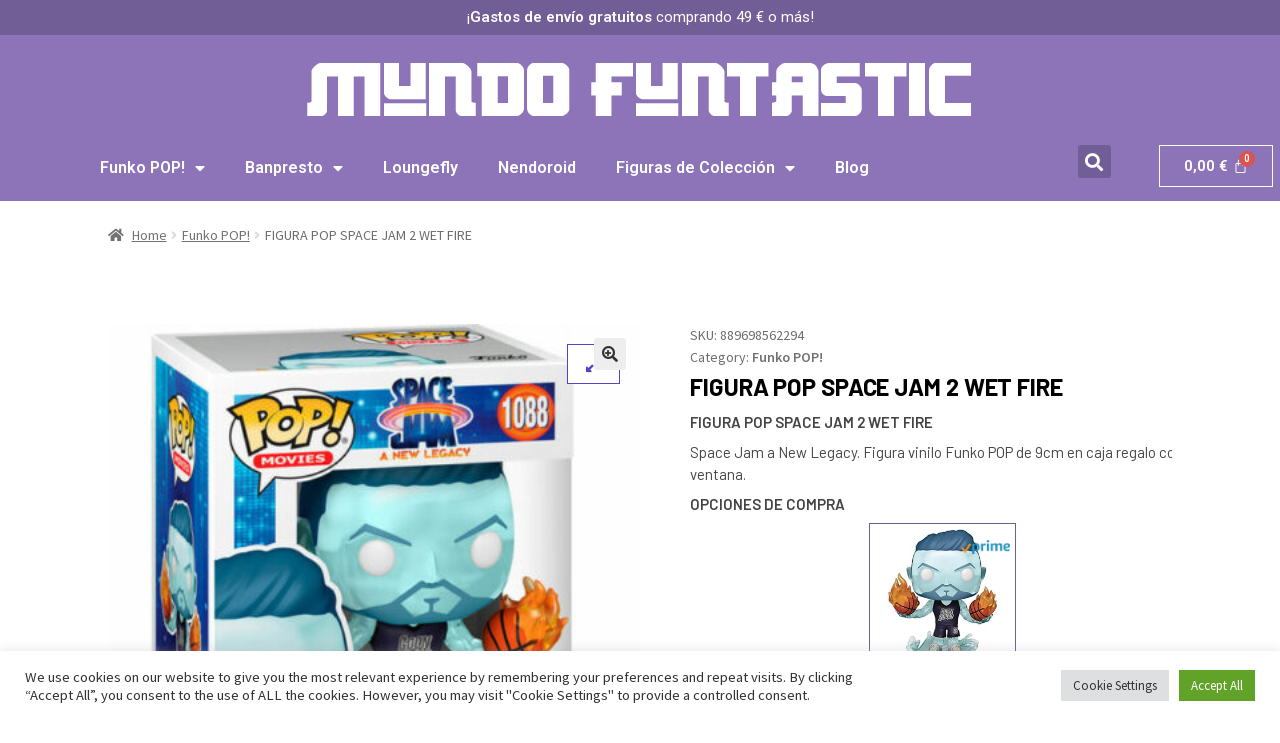

--- FILE ---
content_type: text/html; charset=UTF-8
request_url: https://mundofuntastic.com/producto/figura-pop-space-jam-2-wet-fire/
body_size: 30967
content:
<!doctype html>
<html lang="es">
<head>
<meta charset="UTF-8">
<meta name="viewport" content="width=device-width, initial-scale=1">
<link rel="profile" href="http://gmpg.org/xfn/11">
<link rel="pingback" href="https://mundofuntastic.com/xmlrpc.php">

<style type='text/css'>
	.naaa-gridbox {
		--naaa-bg-color: #ffffff;
		--naaa-border-size: 1px;
		--naaa-border-color: #725e97;
		--naaa-gridbox-width: 31%;
		--naaa-num-lines-title: 2;
		--naaa-height-title: 6ex;
		--naaa-button-bg-color: #8d74b9;
		--naaa-button-bg-color2: #725e97;
		--naaa-product-color: ;
		--naaa-button-shadow-color: 0 6px 8px -4px #999;
		--naaa-button-text-color: #ffffff;
		--naaa-discount-bg-color: #d9534f;
		--naaa-discount-text-color: #ffffff;
		--naaa-corner: 5px;
		--naaa-min-width-gridbox: 145px;
	}
	.naaa-gridbox-h {
		--naaa-bg-color: #ffffff;
		--naaa-border-size: 1px;
		--naaa-border-color: #725e97;
		--naaa-num-lines-title: 2;
		--naaa-height-title: 6ex;
		--naaa-button-bg-color: #8d74b9;
		--naaa-button-bg-color2: #725e97;
		--naaa-product-color: ;
		--naaa-button-shadow-color: 0 6px 8px -4px #999;
		--naaa-button-text-color: #ffffff;
		--naaa-discount-bg-color: #d9534f;
		--naaa-discount-text-color: #ffffff;
		--naaa-corner: 5px;
	}
	</style><meta name='robots' content='index, follow, max-image-preview:large, max-snippet:-1, max-video-preview:-1' />
<script>window._wca = window._wca || [];</script>

	<!-- This site is optimized with the Yoast SEO plugin v24.2 - https://yoast.com/wordpress/plugins/seo/ -->
	<title>FIGURA POP SPACE JAM 2 WET FIRE - Mundofuntastic</title>
	<meta name="description" content="Figura Pop Space Jam 2 Wet Fire. Colecciona la figura del personaje Wet Fire de la película Space Jam 2. Producto exclusivo para fans." />
	<link rel="canonical" href="https://mundofuntastic.com/producto/figura-pop-space-jam-2-wet-fire/" />
	<meta property="og:locale" content="es_ES" />
	<meta property="og:type" content="article" />
	<meta property="og:title" content="FIGURA POP SPACE JAM 2 WET FIRE - Mundofuntastic" />
	<meta property="og:description" content="FIGURA POP SPACE JAM 2 WET FIRESpace Jam a New Legacy. Figura vinilo Funko POP de 9cm en caja regalo con ventana.OPCIONES DE COMPRA" />
	<meta property="og:url" content="https://mundofuntastic.com/producto/figura-pop-space-jam-2-wet-fire/" />
	<meta property="og:site_name" content="Mundofuntastic" />
	<meta property="og:image" content="https://mundofuntastic.com/wp-content/uploads/2023/01/lg_187553_0.jpg" />
	<meta property="og:image:width" content="550" />
	<meta property="og:image:height" content="550" />
	<meta property="og:image:type" content="image/jpeg" />
	<meta name="twitter:card" content="summary_large_image" />
	<meta name="twitter:label1" content="Tiempo de lectura" />
	<meta name="twitter:data1" content="2 minutos" />
	<script type="application/ld+json" class="yoast-schema-graph">{"@context":"https://schema.org","@graph":[{"@type":"WebPage","@id":"https://mundofuntastic.com/producto/figura-pop-space-jam-2-wet-fire/","url":"https://mundofuntastic.com/producto/figura-pop-space-jam-2-wet-fire/","name":"FIGURA POP SPACE JAM 2 WET FIRE - Mundofuntastic","isPartOf":{"@id":"https://mundofuntastic.com/#website"},"primaryImageOfPage":{"@id":"https://mundofuntastic.com/producto/figura-pop-space-jam-2-wet-fire/#primaryimage"},"image":{"@id":"https://mundofuntastic.com/producto/figura-pop-space-jam-2-wet-fire/#primaryimage"},"thumbnailUrl":"https://mundofuntastic.com/wp-content/uploads/2023/01/lg_187553_0.jpg","datePublished":"2023-01-26T12:24:11+00:00","dateModified":"2023-01-26T12:24:11+00:00","breadcrumb":{"@id":"https://mundofuntastic.com/producto/figura-pop-space-jam-2-wet-fire/#breadcrumb"},"inLanguage":"es","potentialAction":[{"@type":"ReadAction","target":["https://mundofuntastic.com/producto/figura-pop-space-jam-2-wet-fire/"]}]},{"@type":"ImageObject","inLanguage":"es","@id":"https://mundofuntastic.com/producto/figura-pop-space-jam-2-wet-fire/#primaryimage","url":"https://mundofuntastic.com/wp-content/uploads/2023/01/lg_187553_0.jpg","contentUrl":"https://mundofuntastic.com/wp-content/uploads/2023/01/lg_187553_0.jpg","width":550,"height":550},{"@type":"BreadcrumbList","@id":"https://mundofuntastic.com/producto/figura-pop-space-jam-2-wet-fire/#breadcrumb","itemListElement":[{"@type":"ListItem","position":1,"name":"Portada","item":"https://mundofuntastic.com/"},{"@type":"ListItem","position":2,"name":"Tienda","item":"https://mundofuntastic.com/"},{"@type":"ListItem","position":3,"name":"FIGURA POP SPACE JAM 2 WET FIRE"}]},{"@type":"WebSite","@id":"https://mundofuntastic.com/#website","url":"https://mundofuntastic.com/","name":"Mundofuntastic","description":"Tu tienda online de Funko POP! y Q Posket","potentialAction":[{"@type":"SearchAction","target":{"@type":"EntryPoint","urlTemplate":"https://mundofuntastic.com/?s={search_term_string}"},"query-input":{"@type":"PropertyValueSpecification","valueRequired":true,"valueName":"search_term_string"}}],"inLanguage":"es"}]}</script>
	<!-- / Yoast SEO plugin. -->


<link rel='dns-prefetch' href='//stats.wp.com' />
<link rel='dns-prefetch' href='//www.googletagmanager.com' />
<link rel='dns-prefetch' href='//fonts.googleapis.com' />
<link rel="alternate" type="application/rss+xml" title="Mundofuntastic &raquo; Feed" href="https://mundofuntastic.com/feed/" />
<link rel="alternate" type="application/rss+xml" title="Mundofuntastic &raquo; Feed de los comentarios" href="https://mundofuntastic.com/comments/feed/" />
<link rel="alternate" type="application/rss+xml" title="Mundofuntastic &raquo; Comentario FIGURA POP SPACE JAM 2 WET FIRE del feed" href="https://mundofuntastic.com/producto/figura-pop-space-jam-2-wet-fire/feed/" />
<link rel="alternate" title="oEmbed (JSON)" type="application/json+oembed" href="https://mundofuntastic.com/wp-json/oembed/1.0/embed?url=https%3A%2F%2Fmundofuntastic.com%2Fproducto%2Ffigura-pop-space-jam-2-wet-fire%2F" />
<link rel="alternate" title="oEmbed (XML)" type="text/xml+oembed" href="https://mundofuntastic.com/wp-json/oembed/1.0/embed?url=https%3A%2F%2Fmundofuntastic.com%2Fproducto%2Ffigura-pop-space-jam-2-wet-fire%2F&#038;format=xml" />
		<!-- This site uses the Google Analytics by MonsterInsights plugin v9.11.0 - Using Analytics tracking - https://www.monsterinsights.com/ -->
							<script src="//www.googletagmanager.com/gtag/js?id=G-ZXJLWM3ZS5"  data-cfasync="false" data-wpfc-render="false" async></script>
			<script type="text/plain" data-cli-class="cli-blocker-script"  data-cli-script-type="analytics" data-cli-block="true"  data-cli-element-position="head" data-cfasync="false" data-wpfc-render="false">
				var mi_version = '9.11.0';
				var mi_track_user = true;
				var mi_no_track_reason = '';
								var MonsterInsightsDefaultLocations = {"page_location":"https:\/\/mundofuntastic.com\/producto\/figura-pop-space-jam-2-wet-fire\/"};
								if ( typeof MonsterInsightsPrivacyGuardFilter === 'function' ) {
					var MonsterInsightsLocations = (typeof MonsterInsightsExcludeQuery === 'object') ? MonsterInsightsPrivacyGuardFilter( MonsterInsightsExcludeQuery ) : MonsterInsightsPrivacyGuardFilter( MonsterInsightsDefaultLocations );
				} else {
					var MonsterInsightsLocations = (typeof MonsterInsightsExcludeQuery === 'object') ? MonsterInsightsExcludeQuery : MonsterInsightsDefaultLocations;
				}

								var disableStrs = [
										'ga-disable-G-ZXJLWM3ZS5',
									];

				/* Function to detect opted out users */
				function __gtagTrackerIsOptedOut() {
					for (var index = 0; index < disableStrs.length; index++) {
						if (document.cookie.indexOf(disableStrs[index] + '=true') > -1) {
							return true;
						}
					}

					return false;
				}

				/* Disable tracking if the opt-out cookie exists. */
				if (__gtagTrackerIsOptedOut()) {
					for (var index = 0; index < disableStrs.length; index++) {
						window[disableStrs[index]] = true;
					}
				}

				/* Opt-out function */
				function __gtagTrackerOptout() {
					for (var index = 0; index < disableStrs.length; index++) {
						document.cookie = disableStrs[index] + '=true; expires=Thu, 31 Dec 2099 23:59:59 UTC; path=/';
						window[disableStrs[index]] = true;
					}
				}

				if ('undefined' === typeof gaOptout) {
					function gaOptout() {
						__gtagTrackerOptout();
					}
				}
								window.dataLayer = window.dataLayer || [];

				window.MonsterInsightsDualTracker = {
					helpers: {},
					trackers: {},
				};
				if (mi_track_user) {
					function __gtagDataLayer() {
						dataLayer.push(arguments);
					}

					function __gtagTracker(type, name, parameters) {
						if (!parameters) {
							parameters = {};
						}

						if (parameters.send_to) {
							__gtagDataLayer.apply(null, arguments);
							return;
						}

						if (type === 'event') {
														parameters.send_to = monsterinsights_frontend.v4_id;
							var hookName = name;
							if (typeof parameters['event_category'] !== 'undefined') {
								hookName = parameters['event_category'] + ':' + name;
							}

							if (typeof MonsterInsightsDualTracker.trackers[hookName] !== 'undefined') {
								MonsterInsightsDualTracker.trackers[hookName](parameters);
							} else {
								__gtagDataLayer('event', name, parameters);
							}
							
						} else {
							__gtagDataLayer.apply(null, arguments);
						}
					}

					__gtagTracker('js', new Date());
					__gtagTracker('set', {
						'developer_id.dZGIzZG': true,
											});
					if ( MonsterInsightsLocations.page_location ) {
						__gtagTracker('set', MonsterInsightsLocations);
					}
										__gtagTracker('config', 'G-ZXJLWM3ZS5', {"forceSSL":"true","link_attribution":"true"} );
										window.gtag = __gtagTracker;										(function () {
						/* https://developers.google.com/analytics/devguides/collection/analyticsjs/ */
						/* ga and __gaTracker compatibility shim. */
						var noopfn = function () {
							return null;
						};
						var newtracker = function () {
							return new Tracker();
						};
						var Tracker = function () {
							return null;
						};
						var p = Tracker.prototype;
						p.get = noopfn;
						p.set = noopfn;
						p.send = function () {
							var args = Array.prototype.slice.call(arguments);
							args.unshift('send');
							__gaTracker.apply(null, args);
						};
						var __gaTracker = function () {
							var len = arguments.length;
							if (len === 0) {
								return;
							}
							var f = arguments[len - 1];
							if (typeof f !== 'object' || f === null || typeof f.hitCallback !== 'function') {
								if ('send' === arguments[0]) {
									var hitConverted, hitObject = false, action;
									if ('event' === arguments[1]) {
										if ('undefined' !== typeof arguments[3]) {
											hitObject = {
												'eventAction': arguments[3],
												'eventCategory': arguments[2],
												'eventLabel': arguments[4],
												'value': arguments[5] ? arguments[5] : 1,
											}
										}
									}
									if ('pageview' === arguments[1]) {
										if ('undefined' !== typeof arguments[2]) {
											hitObject = {
												'eventAction': 'page_view',
												'page_path': arguments[2],
											}
										}
									}
									if (typeof arguments[2] === 'object') {
										hitObject = arguments[2];
									}
									if (typeof arguments[5] === 'object') {
										Object.assign(hitObject, arguments[5]);
									}
									if ('undefined' !== typeof arguments[1].hitType) {
										hitObject = arguments[1];
										if ('pageview' === hitObject.hitType) {
											hitObject.eventAction = 'page_view';
										}
									}
									if (hitObject) {
										action = 'timing' === arguments[1].hitType ? 'timing_complete' : hitObject.eventAction;
										hitConverted = mapArgs(hitObject);
										__gtagTracker('event', action, hitConverted);
									}
								}
								return;
							}

							function mapArgs(args) {
								var arg, hit = {};
								var gaMap = {
									'eventCategory': 'event_category',
									'eventAction': 'event_action',
									'eventLabel': 'event_label',
									'eventValue': 'event_value',
									'nonInteraction': 'non_interaction',
									'timingCategory': 'event_category',
									'timingVar': 'name',
									'timingValue': 'value',
									'timingLabel': 'event_label',
									'page': 'page_path',
									'location': 'page_location',
									'title': 'page_title',
									'referrer' : 'page_referrer',
								};
								for (arg in args) {
																		if (!(!args.hasOwnProperty(arg) || !gaMap.hasOwnProperty(arg))) {
										hit[gaMap[arg]] = args[arg];
									} else {
										hit[arg] = args[arg];
									}
								}
								return hit;
							}

							try {
								f.hitCallback();
							} catch (ex) {
							}
						};
						__gaTracker.create = newtracker;
						__gaTracker.getByName = newtracker;
						__gaTracker.getAll = function () {
							return [];
						};
						__gaTracker.remove = noopfn;
						__gaTracker.loaded = true;
						window['__gaTracker'] = __gaTracker;
					})();
									} else {
										console.log("");
					(function () {
						function __gtagTracker() {
							return null;
						}

						window['__gtagTracker'] = __gtagTracker;
						window['gtag'] = __gtagTracker;
					})();
									}
			</script>
							<!-- / Google Analytics by MonsterInsights -->
		<style id='wp-img-auto-sizes-contain-inline-css'>
img:is([sizes=auto i],[sizes^="auto," i]){contain-intrinsic-size:3000px 1500px}
/*# sourceURL=wp-img-auto-sizes-contain-inline-css */
</style>
<link rel='stylesheet' id='shopengine-public-css' href='https://mundofuntastic.com/wp-content/plugins/shopengine/assets/css/shopengine-public.css?ver=4.6.3' media='all' />
<link rel='stylesheet' id='shopengine-widget-frontend-css' href='https://mundofuntastic.com/wp-content/plugins/shopengine/widgets/init/assets/css/widget-frontend.css?ver=4.6.3' media='all' />
<link rel='stylesheet' id='shopengine-frontend-font-awesome-css' href='https://mundofuntastic.com/wp-content/plugins/elementor/assets/lib/font-awesome/css/all.css?ver=4.6.3' media='all' />
<style id='wp-emoji-styles-inline-css'>

	img.wp-smiley, img.emoji {
		display: inline !important;
		border: none !important;
		box-shadow: none !important;
		height: 1em !important;
		width: 1em !important;
		margin: 0 0.07em !important;
		vertical-align: -0.1em !important;
		background: none !important;
		padding: 0 !important;
	}
/*# sourceURL=wp-emoji-styles-inline-css */
</style>
<link rel='stylesheet' id='wp-block-library-css' href='https://mundofuntastic.com/wp-includes/css/dist/block-library/style.min.css?ver=6.9' media='all' />
<style id='wp-block-library-inline-css'>
.has-text-align-justify{text-align:justify;}

/*# sourceURL=wp-block-library-inline-css */
</style><style id='global-styles-inline-css'>
:root{--wp--preset--aspect-ratio--square: 1;--wp--preset--aspect-ratio--4-3: 4/3;--wp--preset--aspect-ratio--3-4: 3/4;--wp--preset--aspect-ratio--3-2: 3/2;--wp--preset--aspect-ratio--2-3: 2/3;--wp--preset--aspect-ratio--16-9: 16/9;--wp--preset--aspect-ratio--9-16: 9/16;--wp--preset--color--black: #000000;--wp--preset--color--cyan-bluish-gray: #abb8c3;--wp--preset--color--white: #ffffff;--wp--preset--color--pale-pink: #f78da7;--wp--preset--color--vivid-red: #cf2e2e;--wp--preset--color--luminous-vivid-orange: #ff6900;--wp--preset--color--luminous-vivid-amber: #fcb900;--wp--preset--color--light-green-cyan: #7bdcb5;--wp--preset--color--vivid-green-cyan: #00d084;--wp--preset--color--pale-cyan-blue: #8ed1fc;--wp--preset--color--vivid-cyan-blue: #0693e3;--wp--preset--color--vivid-purple: #9b51e0;--wp--preset--gradient--vivid-cyan-blue-to-vivid-purple: linear-gradient(135deg,rgb(6,147,227) 0%,rgb(155,81,224) 100%);--wp--preset--gradient--light-green-cyan-to-vivid-green-cyan: linear-gradient(135deg,rgb(122,220,180) 0%,rgb(0,208,130) 100%);--wp--preset--gradient--luminous-vivid-amber-to-luminous-vivid-orange: linear-gradient(135deg,rgb(252,185,0) 0%,rgb(255,105,0) 100%);--wp--preset--gradient--luminous-vivid-orange-to-vivid-red: linear-gradient(135deg,rgb(255,105,0) 0%,rgb(207,46,46) 100%);--wp--preset--gradient--very-light-gray-to-cyan-bluish-gray: linear-gradient(135deg,rgb(238,238,238) 0%,rgb(169,184,195) 100%);--wp--preset--gradient--cool-to-warm-spectrum: linear-gradient(135deg,rgb(74,234,220) 0%,rgb(151,120,209) 20%,rgb(207,42,186) 40%,rgb(238,44,130) 60%,rgb(251,105,98) 80%,rgb(254,248,76) 100%);--wp--preset--gradient--blush-light-purple: linear-gradient(135deg,rgb(255,206,236) 0%,rgb(152,150,240) 100%);--wp--preset--gradient--blush-bordeaux: linear-gradient(135deg,rgb(254,205,165) 0%,rgb(254,45,45) 50%,rgb(107,0,62) 100%);--wp--preset--gradient--luminous-dusk: linear-gradient(135deg,rgb(255,203,112) 0%,rgb(199,81,192) 50%,rgb(65,88,208) 100%);--wp--preset--gradient--pale-ocean: linear-gradient(135deg,rgb(255,245,203) 0%,rgb(182,227,212) 50%,rgb(51,167,181) 100%);--wp--preset--gradient--electric-grass: linear-gradient(135deg,rgb(202,248,128) 0%,rgb(113,206,126) 100%);--wp--preset--gradient--midnight: linear-gradient(135deg,rgb(2,3,129) 0%,rgb(40,116,252) 100%);--wp--preset--font-size--small: 14px;--wp--preset--font-size--medium: 23px;--wp--preset--font-size--large: 26px;--wp--preset--font-size--x-large: 42px;--wp--preset--font-size--normal: 16px;--wp--preset--font-size--huge: 37px;--wp--preset--spacing--20: 0.44rem;--wp--preset--spacing--30: 0.67rem;--wp--preset--spacing--40: 1rem;--wp--preset--spacing--50: 1.5rem;--wp--preset--spacing--60: 2.25rem;--wp--preset--spacing--70: 3.38rem;--wp--preset--spacing--80: 5.06rem;--wp--preset--shadow--natural: 6px 6px 9px rgba(0, 0, 0, 0.2);--wp--preset--shadow--deep: 12px 12px 50px rgba(0, 0, 0, 0.4);--wp--preset--shadow--sharp: 6px 6px 0px rgba(0, 0, 0, 0.2);--wp--preset--shadow--outlined: 6px 6px 0px -3px rgb(255, 255, 255), 6px 6px rgb(0, 0, 0);--wp--preset--shadow--crisp: 6px 6px 0px rgb(0, 0, 0);}:root :where(.is-layout-flow) > :first-child{margin-block-start: 0;}:root :where(.is-layout-flow) > :last-child{margin-block-end: 0;}:root :where(.is-layout-flow) > *{margin-block-start: 24px;margin-block-end: 0;}:root :where(.is-layout-constrained) > :first-child{margin-block-start: 0;}:root :where(.is-layout-constrained) > :last-child{margin-block-end: 0;}:root :where(.is-layout-constrained) > *{margin-block-start: 24px;margin-block-end: 0;}:root :where(.is-layout-flex){gap: 24px;}:root :where(.is-layout-grid){gap: 24px;}body .is-layout-flex{display: flex;}.is-layout-flex{flex-wrap: wrap;align-items: center;}.is-layout-flex > :is(*, div){margin: 0;}body .is-layout-grid{display: grid;}.is-layout-grid > :is(*, div){margin: 0;}.has-black-color{color: var(--wp--preset--color--black) !important;}.has-cyan-bluish-gray-color{color: var(--wp--preset--color--cyan-bluish-gray) !important;}.has-white-color{color: var(--wp--preset--color--white) !important;}.has-pale-pink-color{color: var(--wp--preset--color--pale-pink) !important;}.has-vivid-red-color{color: var(--wp--preset--color--vivid-red) !important;}.has-luminous-vivid-orange-color{color: var(--wp--preset--color--luminous-vivid-orange) !important;}.has-luminous-vivid-amber-color{color: var(--wp--preset--color--luminous-vivid-amber) !important;}.has-light-green-cyan-color{color: var(--wp--preset--color--light-green-cyan) !important;}.has-vivid-green-cyan-color{color: var(--wp--preset--color--vivid-green-cyan) !important;}.has-pale-cyan-blue-color{color: var(--wp--preset--color--pale-cyan-blue) !important;}.has-vivid-cyan-blue-color{color: var(--wp--preset--color--vivid-cyan-blue) !important;}.has-vivid-purple-color{color: var(--wp--preset--color--vivid-purple) !important;}.has-black-background-color{background-color: var(--wp--preset--color--black) !important;}.has-cyan-bluish-gray-background-color{background-color: var(--wp--preset--color--cyan-bluish-gray) !important;}.has-white-background-color{background-color: var(--wp--preset--color--white) !important;}.has-pale-pink-background-color{background-color: var(--wp--preset--color--pale-pink) !important;}.has-vivid-red-background-color{background-color: var(--wp--preset--color--vivid-red) !important;}.has-luminous-vivid-orange-background-color{background-color: var(--wp--preset--color--luminous-vivid-orange) !important;}.has-luminous-vivid-amber-background-color{background-color: var(--wp--preset--color--luminous-vivid-amber) !important;}.has-light-green-cyan-background-color{background-color: var(--wp--preset--color--light-green-cyan) !important;}.has-vivid-green-cyan-background-color{background-color: var(--wp--preset--color--vivid-green-cyan) !important;}.has-pale-cyan-blue-background-color{background-color: var(--wp--preset--color--pale-cyan-blue) !important;}.has-vivid-cyan-blue-background-color{background-color: var(--wp--preset--color--vivid-cyan-blue) !important;}.has-vivid-purple-background-color{background-color: var(--wp--preset--color--vivid-purple) !important;}.has-black-border-color{border-color: var(--wp--preset--color--black) !important;}.has-cyan-bluish-gray-border-color{border-color: var(--wp--preset--color--cyan-bluish-gray) !important;}.has-white-border-color{border-color: var(--wp--preset--color--white) !important;}.has-pale-pink-border-color{border-color: var(--wp--preset--color--pale-pink) !important;}.has-vivid-red-border-color{border-color: var(--wp--preset--color--vivid-red) !important;}.has-luminous-vivid-orange-border-color{border-color: var(--wp--preset--color--luminous-vivid-orange) !important;}.has-luminous-vivid-amber-border-color{border-color: var(--wp--preset--color--luminous-vivid-amber) !important;}.has-light-green-cyan-border-color{border-color: var(--wp--preset--color--light-green-cyan) !important;}.has-vivid-green-cyan-border-color{border-color: var(--wp--preset--color--vivid-green-cyan) !important;}.has-pale-cyan-blue-border-color{border-color: var(--wp--preset--color--pale-cyan-blue) !important;}.has-vivid-cyan-blue-border-color{border-color: var(--wp--preset--color--vivid-cyan-blue) !important;}.has-vivid-purple-border-color{border-color: var(--wp--preset--color--vivid-purple) !important;}.has-vivid-cyan-blue-to-vivid-purple-gradient-background{background: var(--wp--preset--gradient--vivid-cyan-blue-to-vivid-purple) !important;}.has-light-green-cyan-to-vivid-green-cyan-gradient-background{background: var(--wp--preset--gradient--light-green-cyan-to-vivid-green-cyan) !important;}.has-luminous-vivid-amber-to-luminous-vivid-orange-gradient-background{background: var(--wp--preset--gradient--luminous-vivid-amber-to-luminous-vivid-orange) !important;}.has-luminous-vivid-orange-to-vivid-red-gradient-background{background: var(--wp--preset--gradient--luminous-vivid-orange-to-vivid-red) !important;}.has-very-light-gray-to-cyan-bluish-gray-gradient-background{background: var(--wp--preset--gradient--very-light-gray-to-cyan-bluish-gray) !important;}.has-cool-to-warm-spectrum-gradient-background{background: var(--wp--preset--gradient--cool-to-warm-spectrum) !important;}.has-blush-light-purple-gradient-background{background: var(--wp--preset--gradient--blush-light-purple) !important;}.has-blush-bordeaux-gradient-background{background: var(--wp--preset--gradient--blush-bordeaux) !important;}.has-luminous-dusk-gradient-background{background: var(--wp--preset--gradient--luminous-dusk) !important;}.has-pale-ocean-gradient-background{background: var(--wp--preset--gradient--pale-ocean) !important;}.has-electric-grass-gradient-background{background: var(--wp--preset--gradient--electric-grass) !important;}.has-midnight-gradient-background{background: var(--wp--preset--gradient--midnight) !important;}.has-small-font-size{font-size: var(--wp--preset--font-size--small) !important;}.has-medium-font-size{font-size: var(--wp--preset--font-size--medium) !important;}.has-large-font-size{font-size: var(--wp--preset--font-size--large) !important;}.has-x-large-font-size{font-size: var(--wp--preset--font-size--x-large) !important;}
/*# sourceURL=global-styles-inline-css */
</style>

<style id='classic-theme-styles-inline-css'>
/*! This file is auto-generated */
.wp-block-button__link{color:#fff;background-color:#32373c;border-radius:9999px;box-shadow:none;text-decoration:none;padding:calc(.667em + 2px) calc(1.333em + 2px);font-size:1.125em}.wp-block-file__button{background:#32373c;color:#fff;text-decoration:none}
/*# sourceURL=/wp-includes/css/classic-themes.min.css */
</style>
<link rel='stylesheet' id='storefront-gutenberg-blocks-css' href='https://mundofuntastic.com/wp-content/themes/storefront/assets/css/base/gutenberg-blocks.css?ver=4.6.2' media='all' />
<style id='storefront-gutenberg-blocks-inline-css'>

				.wp-block-button__link:not(.has-text-color) {
					color: #333333;
				}

				.wp-block-button__link:not(.has-text-color):hover,
				.wp-block-button__link:not(.has-text-color):focus,
				.wp-block-button__link:not(.has-text-color):active {
					color: #333333;
				}

				.wp-block-button__link:not(.has-background) {
					background-color: #eeeeee;
				}

				.wp-block-button__link:not(.has-background):hover,
				.wp-block-button__link:not(.has-background):focus,
				.wp-block-button__link:not(.has-background):active {
					border-color: #d5d5d5;
					background-color: #d5d5d5;
				}

				.wc-block-grid__products .wc-block-grid__product .wp-block-button__link {
					background-color: #eeeeee;
					border-color: #eeeeee;
					color: #333333;
				}

				.wp-block-quote footer,
				.wp-block-quote cite,
				.wp-block-quote__citation {
					color: #6d6d6d;
				}

				.wp-block-pullquote cite,
				.wp-block-pullquote footer,
				.wp-block-pullquote__citation {
					color: #6d6d6d;
				}

				.wp-block-image figcaption {
					color: #6d6d6d;
				}

				.wp-block-separator.is-style-dots::before {
					color: #333333;
				}

				.wp-block-file a.wp-block-file__button {
					color: #333333;
					background-color: #eeeeee;
					border-color: #eeeeee;
				}

				.wp-block-file a.wp-block-file__button:hover,
				.wp-block-file a.wp-block-file__button:focus,
				.wp-block-file a.wp-block-file__button:active {
					color: #333333;
					background-color: #d5d5d5;
				}

				.wp-block-code,
				.wp-block-preformatted pre {
					color: #6d6d6d;
				}

				.wp-block-table:not( .has-background ):not( .is-style-stripes ) tbody tr:nth-child(2n) td {
					background-color: #fdfdfd;
				}

				.wp-block-cover .wp-block-cover__inner-container h1:not(.has-text-color),
				.wp-block-cover .wp-block-cover__inner-container h2:not(.has-text-color),
				.wp-block-cover .wp-block-cover__inner-container h3:not(.has-text-color),
				.wp-block-cover .wp-block-cover__inner-container h4:not(.has-text-color),
				.wp-block-cover .wp-block-cover__inner-container h5:not(.has-text-color),
				.wp-block-cover .wp-block-cover__inner-container h6:not(.has-text-color) {
					color: #000000;
				}

				div.wc-block-components-price-slider__range-input-progress,
				.rtl .wc-block-components-price-slider__range-input-progress {
					--range-color: #7f54b3;
				}

				/* Target only IE11 */
				@media all and (-ms-high-contrast: none), (-ms-high-contrast: active) {
					.wc-block-components-price-slider__range-input-progress {
						background: #7f54b3;
					}
				}

				.wc-block-components-button:not(.is-link) {
					background-color: #333333;
					color: #ffffff;
				}

				.wc-block-components-button:not(.is-link):hover,
				.wc-block-components-button:not(.is-link):focus,
				.wc-block-components-button:not(.is-link):active {
					background-color: #1a1a1a;
					color: #ffffff;
				}

				.wc-block-components-button:not(.is-link):disabled {
					background-color: #333333;
					color: #ffffff;
				}

				.wc-block-cart__submit-container {
					background-color: #ffffff;
				}

				.wc-block-cart__submit-container::before {
					color: rgba(220,220,220,0.5);
				}

				.wc-block-components-order-summary-item__quantity {
					background-color: #ffffff;
					border-color: #6d6d6d;
					box-shadow: 0 0 0 2px #ffffff;
					color: #6d6d6d;
				}
			
/*# sourceURL=storefront-gutenberg-blocks-inline-css */
</style>
<link rel='stylesheet' id='cookie-law-info-css' href='https://mundofuntastic.com/wp-content/plugins/cookie-law-info/legacy/public/css/cookie-law-info-public.css?ver=3.2.1' media='all' />
<link rel='stylesheet' id='cookie-law-info-gdpr-css' href='https://mundofuntastic.com/wp-content/plugins/cookie-law-info/legacy/public/css/cookie-law-info-gdpr.css?ver=3.2.1' media='all' />
<link rel='stylesheet' id='naaa_css_frontend-css' href='https://mundofuntastic.com/wp-content/plugins/no-api-amazon-affiliate/assets/css/naaa-estilos.css?ver=6.9' media='all' />
<link rel='stylesheet' id='naaa_css_foot-awesome-css' href='https://mundofuntastic.com/wp-content/plugins/no-api-amazon-affiliate/assets/css/font-awesome.min.css?ver=6.9' media='all' />
<link rel='stylesheet' id='photoswipe-css' href='https://mundofuntastic.com/wp-content/plugins/woocommerce/assets/css/photoswipe/photoswipe.min.css?ver=8.7.2' media='all' />
<link rel='stylesheet' id='photoswipe-default-skin-css' href='https://mundofuntastic.com/wp-content/plugins/woocommerce/assets/css/photoswipe/default-skin/default-skin.min.css?ver=8.7.2' media='all' />
<style id='woocommerce-inline-inline-css'>
.woocommerce form .form-row .required { visibility: visible; }
/*# sourceURL=woocommerce-inline-inline-css */
</style>
<link rel='stylesheet' id='ivory-search-styles-css' href='https://mundofuntastic.com/wp-content/plugins/add-search-to-menu/public/css/ivory-search.min.css?ver=5.5.6' media='all' />
<link rel='stylesheet' id='hfe-style-css' href='https://mundofuntastic.com/wp-content/plugins/header-footer-elementor/assets/css/header-footer-elementor.css?ver=1.6.28' media='all' />
<style id='hfe-style-inline-css'>
.site-header {
				display: none;
			}.site-footer {
				display: none;
			}
/*# sourceURL=hfe-style-inline-css */
</style>
<link rel='stylesheet' id='elementor-icons-css' href='https://mundofuntastic.com/wp-content/plugins/elementor/assets/lib/eicons/css/elementor-icons.min.css?ver=5.15.0' media='all' />
<link rel='stylesheet' id='elementor-frontend-css' href='https://mundofuntastic.com/wp-content/plugins/elementor/assets/css/frontend-lite.min.css?ver=3.6.7' media='all' />
<style id='elementor-frontend-inline-css'>
.elementor-21376 .elementor-element.elementor-element-f2d6448:not(.elementor-motion-effects-element-type-background), .elementor-21376 .elementor-element.elementor-element-f2d6448 > .elementor-motion-effects-container > .elementor-motion-effects-layer{background-image:url("https://mundofuntastic.com/wp-content/uploads/2023/01/lg_187553_0.jpg");}
/*# sourceURL=elementor-frontend-inline-css */
</style>
<link rel='stylesheet' id='elementor-post-1043-css' href='https://mundofuntastic.com/wp-content/uploads/elementor/css/post-1043.css?ver=1713284128' media='all' />
<link rel='stylesheet' id='elementor-pro-css' href='https://mundofuntastic.com/wp-content/plugins/elementor-pro/assets/css/frontend.min.css?ver=3.1.0' media='all' />
<link rel='stylesheet' id='elementor-global-css' href='https://mundofuntastic.com/wp-content/uploads/elementor/css/global.css?ver=1713284129' media='all' />
<link rel='stylesheet' id='elementor-post-1068-css' href='https://mundofuntastic.com/wp-content/uploads/elementor/css/post-1068.css?ver=1766574241' media='all' />
<link rel='stylesheet' id='fluentform-elementor-widget-css' href='https://mundofuntastic.com/wp-content/plugins/fluentform/public/css/fluent-forms-elementor-widget.css?ver=4.3.9' media='all' />
<link rel='stylesheet' id='hfe-widgets-style-css' href='https://mundofuntastic.com/wp-content/plugins/header-footer-elementor/inc/widgets-css/frontend.css?ver=1.6.28' media='all' />
<link rel='stylesheet' id='elementor-post-1130-css' href='https://mundofuntastic.com/wp-content/uploads/elementor/css/post-1130.css?ver=1713284129' media='all' />
<link rel='stylesheet' id='storefront-style-css' href='https://mundofuntastic.com/wp-content/themes/storefront/style.css?ver=4.6.2' media='all' />
<style id='storefront-style-inline-css'>

			.main-navigation ul li a,
			.site-title a,
			ul.menu li a,
			.site-branding h1 a,
			button.menu-toggle,
			button.menu-toggle:hover,
			.handheld-navigation .dropdown-toggle {
				color: #333333;
			}

			button.menu-toggle,
			button.menu-toggle:hover {
				border-color: #333333;
			}

			.main-navigation ul li a:hover,
			.main-navigation ul li:hover > a,
			.site-title a:hover,
			.site-header ul.menu li.current-menu-item > a {
				color: #747474;
			}

			table:not( .has-background ) th {
				background-color: #f8f8f8;
			}

			table:not( .has-background ) tbody td {
				background-color: #fdfdfd;
			}

			table:not( .has-background ) tbody tr:nth-child(2n) td,
			fieldset,
			fieldset legend {
				background-color: #fbfbfb;
			}

			.site-header,
			.secondary-navigation ul ul,
			.main-navigation ul.menu > li.menu-item-has-children:after,
			.secondary-navigation ul.menu ul,
			.storefront-handheld-footer-bar,
			.storefront-handheld-footer-bar ul li > a,
			.storefront-handheld-footer-bar ul li.search .site-search,
			button.menu-toggle,
			button.menu-toggle:hover {
				background-color: #ffffff;
			}

			p.site-description,
			.site-header,
			.storefront-handheld-footer-bar {
				color: #404040;
			}

			button.menu-toggle:after,
			button.menu-toggle:before,
			button.menu-toggle span:before {
				background-color: #333333;
			}

			h1, h2, h3, h4, h5, h6, .wc-block-grid__product-title {
				color: #333333;
			}

			.widget h1 {
				border-bottom-color: #333333;
			}

			body,
			.secondary-navigation a {
				color: #6d6d6d;
			}

			.widget-area .widget a,
			.hentry .entry-header .posted-on a,
			.hentry .entry-header .post-author a,
			.hentry .entry-header .post-comments a,
			.hentry .entry-header .byline a {
				color: #727272;
			}

			a {
				color: #7f54b3;
			}

			a:focus,
			button:focus,
			.button.alt:focus,
			input:focus,
			textarea:focus,
			input[type="button"]:focus,
			input[type="reset"]:focus,
			input[type="submit"]:focus,
			input[type="email"]:focus,
			input[type="tel"]:focus,
			input[type="url"]:focus,
			input[type="password"]:focus,
			input[type="search"]:focus {
				outline-color: #7f54b3;
			}

			button, input[type="button"], input[type="reset"], input[type="submit"], .button, .widget a.button {
				background-color: #eeeeee;
				border-color: #eeeeee;
				color: #333333;
			}

			button:hover, input[type="button"]:hover, input[type="reset"]:hover, input[type="submit"]:hover, .button:hover, .widget a.button:hover {
				background-color: #d5d5d5;
				border-color: #d5d5d5;
				color: #333333;
			}

			button.alt, input[type="button"].alt, input[type="reset"].alt, input[type="submit"].alt, .button.alt, .widget-area .widget a.button.alt {
				background-color: #333333;
				border-color: #333333;
				color: #ffffff;
			}

			button.alt:hover, input[type="button"].alt:hover, input[type="reset"].alt:hover, input[type="submit"].alt:hover, .button.alt:hover, .widget-area .widget a.button.alt:hover {
				background-color: #1a1a1a;
				border-color: #1a1a1a;
				color: #ffffff;
			}

			.pagination .page-numbers li .page-numbers.current {
				background-color: #e6e6e6;
				color: #636363;
			}

			#comments .comment-list .comment-content .comment-text {
				background-color: #f8f8f8;
			}

			.site-footer {
				background-color: #f0f0f0;
				color: #6d6d6d;
			}

			.site-footer a:not(.button):not(.components-button) {
				color: #333333;
			}

			.site-footer .storefront-handheld-footer-bar a:not(.button):not(.components-button) {
				color: #333333;
			}

			.site-footer h1, .site-footer h2, .site-footer h3, .site-footer h4, .site-footer h5, .site-footer h6, .site-footer .widget .widget-title, .site-footer .widget .widgettitle {
				color: #333333;
			}

			.page-template-template-homepage.has-post-thumbnail .type-page.has-post-thumbnail .entry-title {
				color: #000000;
			}

			.page-template-template-homepage.has-post-thumbnail .type-page.has-post-thumbnail .entry-content {
				color: #000000;
			}

			@media screen and ( min-width: 768px ) {
				.secondary-navigation ul.menu a:hover {
					color: #595959;
				}

				.secondary-navigation ul.menu a {
					color: #404040;
				}

				.main-navigation ul.menu ul.sub-menu,
				.main-navigation ul.nav-menu ul.children {
					background-color: #f0f0f0;
				}

				.site-header {
					border-bottom-color: #f0f0f0;
				}
			}
/*# sourceURL=storefront-style-inline-css */
</style>
<link rel='stylesheet' id='storefront-icons-css' href='https://mundofuntastic.com/wp-content/themes/storefront/assets/css/base/icons.css?ver=4.6.2' media='all' />
<link rel='stylesheet' id='storefront-fonts-css' href='https://fonts.googleapis.com/css?family=Source+Sans+Pro%3A400%2C300%2C300italic%2C400italic%2C600%2C700%2C900&#038;subset=latin%2Clatin-ext&#038;ver=4.6.2' media='all' />
<link rel='stylesheet' id='storefront-jetpack-widgets-css' href='https://mundofuntastic.com/wp-content/themes/storefront/assets/css/jetpack/widgets.css?ver=4.6.2' media='all' />
<link rel='stylesheet' id='elementor-post-21376-css' href='https://mundofuntastic.com/wp-content/uploads/elementor/css/post-21376.css?ver=1766577623' media='all' />
<link rel='stylesheet' id='shopengine-modal-styles-css' href='https://mundofuntastic.com/wp-content/plugins/shopengine/assets/css/shopengine-modal.css?ver=4.6.3' media='all' />
<link rel='stylesheet' id='wp-color-picker-css' href='https://mundofuntastic.com/wp-admin/css/color-picker.min.css?ver=6.9' media='all' />
<link rel='stylesheet' id='shopengine-swatches-loop-css-css' href='https://mundofuntastic.com/wp-content/plugins/shopengine/modules/swatches/loop-product-support/assets/swatches.css?ver=1766845790' media='all' />
<link rel='stylesheet' id='shopengine-wishlist-css' href='https://mundofuntastic.com/wp-content/plugins/shopengine/modules/wishlist/assets/css/wishlist.css?ver=4.6.3' media='all' />
<link rel='stylesheet' id='shopengine-comparison-css' href='https://mundofuntastic.com/wp-content/plugins/shopengine/modules/comparison/assets/css/comparison.css?ver=6.9' media='all' />
<link rel='stylesheet' id='shopengine-css-front-css' href='https://mundofuntastic.com/wp-content/plugins/shopengine/modules/swatches/assets/css/frontend.css?ver=4.6.3' media='all' />
<link rel='stylesheet' id='storefront-woocommerce-style-css' href='https://mundofuntastic.com/wp-content/themes/storefront/assets/css/woocommerce/woocommerce.css?ver=4.6.2' media='all' />
<style id='storefront-woocommerce-style-inline-css'>
@font-face {
				font-family: star;
				src: url(https://mundofuntastic.com/wp-content/plugins/woocommerce/assets/fonts/star.eot);
				src:
					url(https://mundofuntastic.com/wp-content/plugins/woocommerce/assets/fonts/star.eot?#iefix) format("embedded-opentype"),
					url(https://mundofuntastic.com/wp-content/plugins/woocommerce/assets/fonts/star.woff) format("woff"),
					url(https://mundofuntastic.com/wp-content/plugins/woocommerce/assets/fonts/star.ttf) format("truetype"),
					url(https://mundofuntastic.com/wp-content/plugins/woocommerce/assets/fonts/star.svg#star) format("svg");
				font-weight: 400;
				font-style: normal;
			}
			@font-face {
				font-family: WooCommerce;
				src: url(https://mundofuntastic.com/wp-content/plugins/woocommerce/assets/fonts/WooCommerce.eot);
				src:
					url(https://mundofuntastic.com/wp-content/plugins/woocommerce/assets/fonts/WooCommerce.eot?#iefix) format("embedded-opentype"),
					url(https://mundofuntastic.com/wp-content/plugins/woocommerce/assets/fonts/WooCommerce.woff) format("woff"),
					url(https://mundofuntastic.com/wp-content/plugins/woocommerce/assets/fonts/WooCommerce.ttf) format("truetype"),
					url(https://mundofuntastic.com/wp-content/plugins/woocommerce/assets/fonts/WooCommerce.svg#WooCommerce) format("svg");
				font-weight: 400;
				font-style: normal;
			}

			a.cart-contents,
			.site-header-cart .widget_shopping_cart a {
				color: #333333;
			}

			a.cart-contents:hover,
			.site-header-cart .widget_shopping_cart a:hover,
			.site-header-cart:hover > li > a {
				color: #747474;
			}

			table.cart td.product-remove,
			table.cart td.actions {
				border-top-color: #ffffff;
			}

			.storefront-handheld-footer-bar ul li.cart .count {
				background-color: #333333;
				color: #ffffff;
				border-color: #ffffff;
			}

			.woocommerce-tabs ul.tabs li.active a,
			ul.products li.product .price,
			.onsale,
			.wc-block-grid__product-onsale,
			.widget_search form:before,
			.widget_product_search form:before {
				color: #6d6d6d;
			}

			.woocommerce-breadcrumb a,
			a.woocommerce-review-link,
			.product_meta a {
				color: #727272;
			}

			.wc-block-grid__product-onsale,
			.onsale {
				border-color: #6d6d6d;
			}

			.star-rating span:before,
			.quantity .plus, .quantity .minus,
			p.stars a:hover:after,
			p.stars a:after,
			.star-rating span:before,
			#payment .payment_methods li input[type=radio]:first-child:checked+label:before {
				color: #7f54b3;
			}

			.widget_price_filter .ui-slider .ui-slider-range,
			.widget_price_filter .ui-slider .ui-slider-handle {
				background-color: #7f54b3;
			}

			.order_details {
				background-color: #f8f8f8;
			}

			.order_details > li {
				border-bottom: 1px dotted #e3e3e3;
			}

			.order_details:before,
			.order_details:after {
				background: -webkit-linear-gradient(transparent 0,transparent 0),-webkit-linear-gradient(135deg,#f8f8f8 33.33%,transparent 33.33%),-webkit-linear-gradient(45deg,#f8f8f8 33.33%,transparent 33.33%)
			}

			#order_review {
				background-color: #ffffff;
			}

			#payment .payment_methods > li .payment_box,
			#payment .place-order {
				background-color: #fafafa;
			}

			#payment .payment_methods > li:not(.woocommerce-notice) {
				background-color: #f5f5f5;
			}

			#payment .payment_methods > li:not(.woocommerce-notice):hover {
				background-color: #f0f0f0;
			}

			.woocommerce-pagination .page-numbers li .page-numbers.current {
				background-color: #e6e6e6;
				color: #636363;
			}

			.wc-block-grid__product-onsale,
			.onsale,
			.woocommerce-pagination .page-numbers li .page-numbers:not(.current) {
				color: #6d6d6d;
			}

			p.stars a:before,
			p.stars a:hover~a:before,
			p.stars.selected a.active~a:before {
				color: #6d6d6d;
			}

			p.stars.selected a.active:before,
			p.stars:hover a:before,
			p.stars.selected a:not(.active):before,
			p.stars.selected a.active:before {
				color: #7f54b3;
			}

			.single-product div.product .woocommerce-product-gallery .woocommerce-product-gallery__trigger {
				background-color: #eeeeee;
				color: #333333;
			}

			.single-product div.product .woocommerce-product-gallery .woocommerce-product-gallery__trigger:hover {
				background-color: #d5d5d5;
				border-color: #d5d5d5;
				color: #333333;
			}

			.button.added_to_cart:focus,
			.button.wc-forward:focus {
				outline-color: #7f54b3;
			}

			.added_to_cart,
			.site-header-cart .widget_shopping_cart a.button,
			.wc-block-grid__products .wc-block-grid__product .wp-block-button__link {
				background-color: #eeeeee;
				border-color: #eeeeee;
				color: #333333;
			}

			.added_to_cart:hover,
			.site-header-cart .widget_shopping_cart a.button:hover,
			.wc-block-grid__products .wc-block-grid__product .wp-block-button__link:hover {
				background-color: #d5d5d5;
				border-color: #d5d5d5;
				color: #333333;
			}

			.added_to_cart.alt, .added_to_cart, .widget a.button.checkout {
				background-color: #333333;
				border-color: #333333;
				color: #ffffff;
			}

			.added_to_cart.alt:hover, .added_to_cart:hover, .widget a.button.checkout:hover {
				background-color: #1a1a1a;
				border-color: #1a1a1a;
				color: #ffffff;
			}

			.button.loading {
				color: #eeeeee;
			}

			.button.loading:hover {
				background-color: #eeeeee;
			}

			.button.loading:after {
				color: #333333;
			}

			@media screen and ( min-width: 768px ) {
				.site-header-cart .widget_shopping_cart,
				.site-header .product_list_widget li .quantity {
					color: #404040;
				}

				.site-header-cart .widget_shopping_cart .buttons,
				.site-header-cart .widget_shopping_cart .total {
					background-color: #f5f5f5;
				}

				.site-header-cart .widget_shopping_cart {
					background-color: #f0f0f0;
				}
			}
				.storefront-product-pagination a {
					color: #6d6d6d;
					background-color: #ffffff;
				}
				.storefront-sticky-add-to-cart {
					color: #6d6d6d;
					background-color: #ffffff;
				}

				.storefront-sticky-add-to-cart a:not(.button) {
					color: #333333;
				}
/*# sourceURL=storefront-woocommerce-style-inline-css */
</style>
<link rel='stylesheet' id='elementor-post-1056-css' href='https://mundofuntastic.com/wp-content/uploads/elementor/css/post-1056.css?ver=1762948420' media='all' />
<link rel='stylesheet' id='google-fonts-1-css' href='https://fonts.googleapis.com/css?family=Roboto%3A100%2C100italic%2C200%2C200italic%2C300%2C300italic%2C400%2C400italic%2C500%2C500italic%2C600%2C600italic%2C700%2C700italic%2C800%2C800italic%2C900%2C900italic%7CRoboto+Slab%3A100%2C100italic%2C200%2C200italic%2C300%2C300italic%2C400%2C400italic%2C500%2C500italic%2C600%2C600italic%2C700%2C700italic%2C800%2C800italic%2C900%2C900italic%7CBarlow%3A100%2C100italic%2C200%2C200italic%2C300%2C300italic%2C400%2C400italic%2C500%2C500italic%2C600%2C600italic%2C700%2C700italic%2C800%2C800italic%2C900%2C900italic&#038;display=auto&#038;ver=6.9' media='all' />
<link rel='stylesheet' id='elementor-icons-shared-0-css' href='https://mundofuntastic.com/wp-content/plugins/elementor/assets/lib/font-awesome/css/fontawesome.min.css?ver=5.15.3' media='all' />
<link rel='stylesheet' id='elementor-icons-fa-solid-css' href='https://mundofuntastic.com/wp-content/plugins/elementor/assets/lib/font-awesome/css/solid.min.css?ver=5.15.3' media='all' />
<script type="text/plain" data-cli-class="cli-blocker-script"  data-cli-script-type="analytics" data-cli-block="true"  data-cli-element-position="head" src="https://mundofuntastic.com/wp-content/plugins/google-analytics-for-wordpress/assets/js/frontend-gtag.min.js?ver=9.11.0" id="monsterinsights-frontend-script-js" async data-wp-strategy="async"></script>
<script data-cfasync="false" data-wpfc-render="false" id='monsterinsights-frontend-script-js-extra'>var monsterinsights_frontend = {"js_events_tracking":"true","download_extensions":"doc,pdf,ppt,zip,xls,docx,pptx,xlsx","inbound_paths":"[{\"path\":\"\\\/dp\\\/\",\"label\":\"affiliate_amazon\"},{\"path\":\"\\\/recommend\\\/\",\"label\":\"affiliate\"}]","home_url":"https:\/\/mundofuntastic.com","hash_tracking":"false","v4_id":"G-ZXJLWM3ZS5"};</script>
<script src="https://mundofuntastic.com/wp-includes/js/jquery/jquery.min.js?ver=3.7.1" id="jquery-core-js"></script>
<script src="https://mundofuntastic.com/wp-includes/js/jquery/jquery-migrate.min.js?ver=3.4.1" id="jquery-migrate-js"></script>
<script id="cookie-law-info-js-extra">
var Cli_Data = {"nn_cookie_ids":[],"cookielist":[],"non_necessary_cookies":[],"ccpaEnabled":"","ccpaRegionBased":"","ccpaBarEnabled":"","strictlyEnabled":["necessary","obligatoire"],"ccpaType":"gdpr","js_blocking":"1","custom_integration":"","triggerDomRefresh":"","secure_cookies":""};
var cli_cookiebar_settings = {"animate_speed_hide":"500","animate_speed_show":"500","background":"#FFF","border":"#b1a6a6c2","border_on":"","button_1_button_colour":"#61a229","button_1_button_hover":"#4e8221","button_1_link_colour":"#fff","button_1_as_button":"1","button_1_new_win":"","button_2_button_colour":"#333","button_2_button_hover":"#292929","button_2_link_colour":"#444","button_2_as_button":"","button_2_hidebar":"","button_3_button_colour":"#dedfe0","button_3_button_hover":"#b2b2b3","button_3_link_colour":"#333333","button_3_as_button":"1","button_3_new_win":"","button_4_button_colour":"#dedfe0","button_4_button_hover":"#b2b2b3","button_4_link_colour":"#333333","button_4_as_button":"1","button_7_button_colour":"#61a229","button_7_button_hover":"#4e8221","button_7_link_colour":"#fff","button_7_as_button":"1","button_7_new_win":"","font_family":"inherit","header_fix":"","notify_animate_hide":"1","notify_animate_show":"","notify_div_id":"#cookie-law-info-bar","notify_position_horizontal":"right","notify_position_vertical":"bottom","scroll_close":"","scroll_close_reload":"","accept_close_reload":"","reject_close_reload":"","showagain_tab":"","showagain_background":"#fff","showagain_border":"#000","showagain_div_id":"#cookie-law-info-again","showagain_x_position":"100px","text":"#333333","show_once_yn":"","show_once":"10000","logging_on":"","as_popup":"","popup_overlay":"1","bar_heading_text":"","cookie_bar_as":"banner","popup_showagain_position":"bottom-right","widget_position":"left"};
var log_object = {"ajax_url":"https://mundofuntastic.com/wp-admin/admin-ajax.php"};
//# sourceURL=cookie-law-info-js-extra
</script>
<script src="https://mundofuntastic.com/wp-content/plugins/cookie-law-info/legacy/public/js/cookie-law-info-public.js?ver=3.2.1" id="cookie-law-info-js"></script>
<script src="https://mundofuntastic.com/wp-content/plugins/woocommerce/assets/js/flexslider/jquery.flexslider.min.js?ver=2.7.2-wc.8.7.2" id="flexslider-js" defer data-wp-strategy="defer"></script>
<script src="https://mundofuntastic.com/wp-content/plugins/woocommerce/assets/js/jquery-blockui/jquery.blockUI.min.js?ver=2.7.0-wc.8.7.2" id="jquery-blockui-js" data-wp-strategy="defer"></script>
<script id="wc-add-to-cart-js-extra">
var wc_add_to_cart_params = {"ajax_url":"/wp-admin/admin-ajax.php","wc_ajax_url":"/?wc-ajax=%%endpoint%%","i18n_view_cart":"View cart","cart_url":"https://mundofuntastic.com/carrito/","is_cart":"","cart_redirect_after_add":"no"};
//# sourceURL=wc-add-to-cart-js-extra
</script>
<script src="https://mundofuntastic.com/wp-content/plugins/woocommerce/assets/js/frontend/add-to-cart.min.js?ver=8.7.2" id="wc-add-to-cart-js" defer data-wp-strategy="defer"></script>
<script src="https://mundofuntastic.com/wp-content/plugins/woocommerce/assets/js/zoom/jquery.zoom.min.js?ver=1.7.21-wc.8.7.2" id="zoom-js" defer data-wp-strategy="defer"></script>
<script src="https://mundofuntastic.com/wp-content/plugins/woocommerce/assets/js/photoswipe/photoswipe.min.js?ver=4.1.1-wc.8.7.2" id="photoswipe-js" defer data-wp-strategy="defer"></script>
<script src="https://mundofuntastic.com/wp-content/plugins/woocommerce/assets/js/photoswipe/photoswipe-ui-default.min.js?ver=4.1.1-wc.8.7.2" id="photoswipe-ui-default-js" defer data-wp-strategy="defer"></script>
<script id="wc-single-product-js-extra">
var wc_single_product_params = {"i18n_required_rating_text":"Please select a rating","review_rating_required":"yes","flexslider":{"rtl":false,"animation":"slide","smoothHeight":true,"directionNav":false,"controlNav":"thumbnails","slideshow":false,"animationSpeed":500,"animationLoop":false,"allowOneSlide":false},"zoom_enabled":"1","zoom_options":[],"photoswipe_enabled":"1","photoswipe_options":{"shareEl":false,"closeOnScroll":false,"history":false,"hideAnimationDuration":0,"showAnimationDuration":0},"flexslider_enabled":"1"};
//# sourceURL=wc-single-product-js-extra
</script>
<script src="https://mundofuntastic.com/wp-content/plugins/woocommerce/assets/js/frontend/single-product.min.js?ver=8.7.2" id="wc-single-product-js" defer data-wp-strategy="defer"></script>
<script src="https://mundofuntastic.com/wp-content/plugins/woocommerce/assets/js/js-cookie/js.cookie.min.js?ver=2.1.4-wc.8.7.2" id="js-cookie-js" data-wp-strategy="defer"></script>
<script id="WCPAY_ASSETS-js-extra">
var wcpayAssets = {"url":"https://mundofuntastic.com/wp-content/plugins/woocommerce-payments/dist/"};
//# sourceURL=WCPAY_ASSETS-js-extra
</script>
<script src="https://stats.wp.com/s-202552.js" id="woocommerce-analytics-js" defer data-wp-strategy="defer"></script>
<script id="wc-cart-fragments-js-extra">
var wc_cart_fragments_params = {"ajax_url":"/wp-admin/admin-ajax.php","wc_ajax_url":"/?wc-ajax=%%endpoint%%","cart_hash_key":"wc_cart_hash_4359832f6fce650e3d60ac75403dbfa0","fragment_name":"wc_fragments_4359832f6fce650e3d60ac75403dbfa0","request_timeout":"5000"};
//# sourceURL=wc-cart-fragments-js-extra
</script>
<script src="https://mundofuntastic.com/wp-content/plugins/woocommerce/assets/js/frontend/cart-fragments.min.js?ver=8.7.2" id="wc-cart-fragments-js" defer data-wp-strategy="defer"></script>
<script src="https://mundofuntastic.com/wp-content/plugins/shopengine/assets/js/shopengine-modal.js?ver=4.6.3" id="shopengine-modal-script-js"></script>
<script id="shopengine-quickview-js-extra">
var shopEngineQuickView = {"rest_nonce":"4a5376fcaa"};
//# sourceURL=shopengine-quickview-js-extra
</script>
<script src="https://mundofuntastic.com/wp-content/plugins/shopengine/modules/quick-view/assets/js/script.js?ver=6.9" id="shopengine-quickview-js"></script>
<script id="shopengine-wishlist-js-extra">
var shopEngineWishlist = {"product_id":"9875","resturl":"https://mundofuntastic.com/wp-json/","isLoggedIn":"","rest_nonce":"4a5376fcaa","wishlist_position":"bottom-right","wishlist_added_notice":"Your product is added to wishlist","wishlist_removed_notice":"Your product is removed from wishlist"};
//# sourceURL=shopengine-wishlist-js-extra
</script>
<script src="https://mundofuntastic.com/wp-content/plugins/shopengine/modules/wishlist/assets/js/wishlist.js?ver=6.9" id="shopengine-wishlist-js"></script>

<!-- Fragmento de código de la etiqueta de Google (gtag.js) añadida por Site Kit -->

<!-- Fragmento de código de Google Analytics añadido por Site Kit -->
<script src="https://www.googletagmanager.com/gtag/js?id=GT-5R43THF" id="google_gtagjs-js" async></script>
<script id="google_gtagjs-js-after">
window.dataLayer = window.dataLayer || [];function gtag(){dataLayer.push(arguments);}
gtag("set","linker",{"domains":["mundofuntastic.com"]});
gtag("js", new Date());
gtag("set", "developer_id.dZTNiMT", true);
gtag("config", "GT-5R43THF", {"googlesitekit_post_type":"product"});
 window._googlesitekit = window._googlesitekit || {}; window._googlesitekit.throttledEvents = []; window._googlesitekit.gtagEvent = (name, data) => { var key = JSON.stringify( { name, data } ); if ( !! window._googlesitekit.throttledEvents[ key ] ) { return; } window._googlesitekit.throttledEvents[ key ] = true; setTimeout( () => { delete window._googlesitekit.throttledEvents[ key ]; }, 5 ); gtag( "event", name, { ...data, event_source: "site-kit" } ); } 
//# sourceURL=google_gtagjs-js-after
</script>

<!-- Finalizar fragmento de código de la etiqueta de Google (gtags.js) añadida por Site Kit -->
<link rel="https://api.w.org/" href="https://mundofuntastic.com/wp-json/" /><link rel="alternate" title="JSON" type="application/json" href="https://mundofuntastic.com/wp-json/wp/v2/product/9875" /><link rel="EditURI" type="application/rsd+xml" title="RSD" href="https://mundofuntastic.com/xmlrpc.php?rsd" />
<meta name="generator" content="WordPress 6.9" />
<meta name="generator" content="WooCommerce 8.7.2" />
<link rel='shortlink' href='https://mundofuntastic.com/?p=9875' />
<meta name="generator" content="Site Kit by Google 1.144.0" />	<style>img#wpstats{display:none}</style>
			<noscript><style>.woocommerce-product-gallery{ opacity: 1 !important; }</style></noscript>
	<link rel="icon" href="https://mundofuntastic.com/wp-content/uploads/2022/07/cropped-logo-redondo-funtastic-32x32.png" sizes="32x32" />
<link rel="icon" href="https://mundofuntastic.com/wp-content/uploads/2022/07/cropped-logo-redondo-funtastic-192x192.png" sizes="192x192" />
<link rel="apple-touch-icon" href="https://mundofuntastic.com/wp-content/uploads/2022/07/cropped-logo-redondo-funtastic-180x180.png" />
<meta name="msapplication-TileImage" content="https://mundofuntastic.com/wp-content/uploads/2022/07/cropped-logo-redondo-funtastic-270x270.png" />
<link rel='stylesheet' id='fluent-form-styles-css' href='https://mundofuntastic.com/wp-content/plugins/fluentform/public/css/fluent-forms-public.css?ver=4.3.9' media='all' />
<link rel='stylesheet' id='fluentform-public-default-css' href='https://mundofuntastic.com/wp-content/plugins/fluentform/public/css/fluentform-public-default.css?ver=4.3.9' media='all' />
<link rel='stylesheet' id='cookie-law-info-table-css' href='https://mundofuntastic.com/wp-content/plugins/cookie-law-info/legacy/public/css/cookie-law-info-table.css?ver=3.2.1' media='all' />
</head>

<body class="wp-singular product-template-default single single-product postid-9875 wp-embed-responsive wp-theme-storefront theme-storefront woocommerce woocommerce-page woocommerce-no-js storefront ehf-header ehf-footer ehf-template-storefront ehf-stylesheet-storefront storefront-align-wide right-sidebar woocommerce-active  shopengine-template shopengine-single elementor-default elementor-template-full-width elementor-kit-1043 elementor-page-21376">



<div id="page" class="hfeed site">
			<header id="masthead" itemscope="itemscope" itemtype="https://schema.org/WPHeader">
			<p class="main-title bhf-hidden" itemprop="headline"><a href="https://mundofuntastic.com" title="Mundofuntastic" rel="home">Mundofuntastic</a></p>
					<div data-elementor-type="wp-post" data-elementor-id="1068" class="elementor elementor-1068">
									<section class="elementor-section elementor-top-section elementor-element elementor-element-3dde64f elementor-section-stretched elementor-section-boxed elementor-section-height-default elementor-section-height-default" data-id="3dde64f" data-element_type="section" data-settings="{&quot;stretch_section&quot;:&quot;section-stretched&quot;,&quot;background_background&quot;:&quot;classic&quot;}">
						<div class="elementor-container elementor-column-gap-no">
					<div class="elementor-column elementor-col-100 elementor-top-column elementor-element elementor-element-a3b697b" data-id="a3b697b" data-element_type="column">
			<div class="elementor-widget-wrap elementor-element-populated">
								<div class="elementor-element elementor-element-0377a5b elementor-widget elementor-widget-text-editor" data-id="0377a5b" data-element_type="widget" data-widget_type="text-editor.default">
				<div class="elementor-widget-container">
			<style>/*! elementor - v3.6.7 - 03-07-2022 */
.elementor-widget-text-editor.elementor-drop-cap-view-stacked .elementor-drop-cap{background-color:#818a91;color:#fff}.elementor-widget-text-editor.elementor-drop-cap-view-framed .elementor-drop-cap{color:#818a91;border:3px solid;background-color:transparent}.elementor-widget-text-editor:not(.elementor-drop-cap-view-default) .elementor-drop-cap{margin-top:8px}.elementor-widget-text-editor:not(.elementor-drop-cap-view-default) .elementor-drop-cap-letter{width:1em;height:1em}.elementor-widget-text-editor .elementor-drop-cap{float:left;text-align:center;line-height:1;font-size:50px}.elementor-widget-text-editor .elementor-drop-cap-letter{display:inline-block}</style>				<p>¡<strong>Gastos de envío gratuitos</strong> comprando 49 € o más!<small></small></p>						</div>
				</div>
					</div>
		</div>
							</div>
		</section>
				<section class="elementor-section elementor-top-section elementor-element elementor-element-31b10d1 elementor-hidden-desktop elementor-section-boxed elementor-section-height-default elementor-section-height-default" data-id="31b10d1" data-element_type="section" data-settings="{&quot;background_background&quot;:&quot;classic&quot;}">
						<div class="elementor-container elementor-column-gap-default">
					<div class="elementor-column elementor-col-50 elementor-top-column elementor-element elementor-element-0b97a75" data-id="0b97a75" data-element_type="column">
			<div class="elementor-widget-wrap elementor-element-populated">
								<div class="elementor-element elementor-element-9f031fe elementor-nav-menu--indicator-angle elementor-nav-menu--stretch elementor-nav-menu--dropdown-tablet elementor-nav-menu__text-align-aside elementor-nav-menu--toggle elementor-nav-menu--burger elementor-widget elementor-widget-nav-menu" data-id="9f031fe" data-element_type="widget" data-settings="{&quot;full_width&quot;:&quot;stretch&quot;,&quot;layout&quot;:&quot;horizontal&quot;,&quot;toggle&quot;:&quot;burger&quot;}" data-widget_type="nav-menu.default">
				<div class="elementor-widget-container">
						<nav role="navigation" class="elementor-nav-menu--main elementor-nav-menu__container elementor-nav-menu--layout-horizontal e--pointer-underline e--animation-fade"><ul id="menu-1-9f031fe" class="elementor-nav-menu"><li class="menu-item menu-item-type-taxonomy menu-item-object-product_cat current-product-ancestor current-menu-parent current-product-parent menu-item-has-children menu-item-1074"><a href="https://mundofuntastic.com/categoria-producto/funko-pop/" class="elementor-item">Funko POP!</a>
<ul class="sub-menu elementor-nav-menu--dropdown">
	<li class="menu-item menu-item-type-taxonomy menu-item-object-product_cat menu-item-1142"><a href="https://mundofuntastic.com/categoria-producto/funko-pop/funko-pop-disney/" class="elementor-sub-item">Funko POP Disney</a></li>
	<li class="menu-item menu-item-type-taxonomy menu-item-object-product_cat menu-item-2754"><a href="https://mundofuntastic.com/categoria-producto/funko-pop/funko-pop-harry-potter/" class="elementor-sub-item">Funko POP Harry Potter</a></li>
	<li class="menu-item menu-item-type-taxonomy menu-item-object-product_cat menu-item-1141"><a href="https://mundofuntastic.com/categoria-producto/funko-pop/funko-pop-marvel/" class="elementor-sub-item">Funko POP Marvel</a></li>
	<li class="menu-item menu-item-type-taxonomy menu-item-object-product_cat menu-item-2753"><a href="https://mundofuntastic.com/categoria-producto/funko-pop/funko-pop-dragon-ball/" class="elementor-sub-item">Funko POP Dragon Ball</a></li>
	<li class="menu-item menu-item-type-taxonomy menu-item-object-product_cat menu-item-1143"><a href="https://mundofuntastic.com/categoria-producto/funko-pop/funko-pop-tv-series/" class="elementor-sub-item">Funko POP TV Series</a></li>
	<li class="menu-item menu-item-type-taxonomy menu-item-object-product_cat menu-item-2752"><a href="https://mundofuntastic.com/categoria-producto/funko-pop/funko-pop-anime/" class="elementor-sub-item">Funko POP Anime</a></li>
</ul>
</li>
<li class="menu-item menu-item-type-taxonomy menu-item-object-product_cat menu-item-has-children menu-item-1073"><a href="https://mundofuntastic.com/categoria-producto/banpresto/" class="elementor-item">Banpresto</a>
<ul class="sub-menu elementor-nav-menu--dropdown">
	<li class="menu-item menu-item-type-taxonomy menu-item-object-product_cat menu-item-2722"><a href="https://mundofuntastic.com/categoria-producto/banpresto/q-posket/" class="elementor-sub-item">Q Posket</a></li>
	<li class="menu-item menu-item-type-taxonomy menu-item-object-product_cat menu-item-1144"><a href="https://mundofuntastic.com/categoria-producto/banpresto/q-posket-anime/" class="elementor-sub-item">Q Posket Anime</a></li>
	<li class="menu-item menu-item-type-taxonomy menu-item-object-product_cat menu-item-1145"><a href="https://mundofuntastic.com/categoria-producto/banpresto/q-posket-disney/" class="elementor-sub-item">Q Posket Disney</a></li>
	<li class="menu-item menu-item-type-taxonomy menu-item-object-product_cat menu-item-2723"><a href="https://mundofuntastic.com/categoria-producto/banpresto/q-posket-harry-potter/" class="elementor-sub-item">Q Posket Harry Potter</a></li>
</ul>
</li>
<li class="menu-item menu-item-type-taxonomy menu-item-object-product_cat menu-item-1075"><a href="https://mundofuntastic.com/categoria-producto/loungefly/" class="elementor-item">Loungefly</a></li>
<li class="menu-item menu-item-type-taxonomy menu-item-object-product_cat menu-item-1076"><a href="https://mundofuntastic.com/categoria-producto/nendoroid/" class="elementor-item">Nendoroid</a></li>
<li class="menu-item menu-item-type-taxonomy menu-item-object-product_cat menu-item-has-children menu-item-2710"><a href="https://mundofuntastic.com/categoria-producto/figuras-de-coleccion/" class="elementor-item">Figuras de Colección</a>
<ul class="sub-menu elementor-nav-menu--dropdown">
	<li class="menu-item menu-item-type-taxonomy menu-item-object-product_cat menu-item-2711"><a href="https://mundofuntastic.com/categoria-producto/figuras-de-coleccion/harry-potter/" class="elementor-sub-item">Harry Potter</a></li>
</ul>
</li>
<li class="menu-item menu-item-type-post_type menu-item-object-page menu-item-2534"><a href="https://mundofuntastic.com/blog/" class="elementor-item">Blog</a></li>
</ul></nav>
					<div class="elementor-menu-toggle" role="button" tabindex="0" aria-label="Menu Toggle" aria-expanded="false">
			<i class="eicon-menu-bar" aria-hidden="true"></i>
			<span class="elementor-screen-only">Menu</span>
		</div>
			<nav class="elementor-nav-menu--dropdown elementor-nav-menu__container" role="navigation" aria-hidden="true"><ul id="menu-2-9f031fe" class="elementor-nav-menu"><li class="menu-item menu-item-type-taxonomy menu-item-object-product_cat current-product-ancestor current-menu-parent current-product-parent menu-item-has-children menu-item-1074"><a href="https://mundofuntastic.com/categoria-producto/funko-pop/" class="elementor-item">Funko POP!</a>
<ul class="sub-menu elementor-nav-menu--dropdown">
	<li class="menu-item menu-item-type-taxonomy menu-item-object-product_cat menu-item-1142"><a href="https://mundofuntastic.com/categoria-producto/funko-pop/funko-pop-disney/" class="elementor-sub-item">Funko POP Disney</a></li>
	<li class="menu-item menu-item-type-taxonomy menu-item-object-product_cat menu-item-2754"><a href="https://mundofuntastic.com/categoria-producto/funko-pop/funko-pop-harry-potter/" class="elementor-sub-item">Funko POP Harry Potter</a></li>
	<li class="menu-item menu-item-type-taxonomy menu-item-object-product_cat menu-item-1141"><a href="https://mundofuntastic.com/categoria-producto/funko-pop/funko-pop-marvel/" class="elementor-sub-item">Funko POP Marvel</a></li>
	<li class="menu-item menu-item-type-taxonomy menu-item-object-product_cat menu-item-2753"><a href="https://mundofuntastic.com/categoria-producto/funko-pop/funko-pop-dragon-ball/" class="elementor-sub-item">Funko POP Dragon Ball</a></li>
	<li class="menu-item menu-item-type-taxonomy menu-item-object-product_cat menu-item-1143"><a href="https://mundofuntastic.com/categoria-producto/funko-pop/funko-pop-tv-series/" class="elementor-sub-item">Funko POP TV Series</a></li>
	<li class="menu-item menu-item-type-taxonomy menu-item-object-product_cat menu-item-2752"><a href="https://mundofuntastic.com/categoria-producto/funko-pop/funko-pop-anime/" class="elementor-sub-item">Funko POP Anime</a></li>
</ul>
</li>
<li class="menu-item menu-item-type-taxonomy menu-item-object-product_cat menu-item-has-children menu-item-1073"><a href="https://mundofuntastic.com/categoria-producto/banpresto/" class="elementor-item">Banpresto</a>
<ul class="sub-menu elementor-nav-menu--dropdown">
	<li class="menu-item menu-item-type-taxonomy menu-item-object-product_cat menu-item-2722"><a href="https://mundofuntastic.com/categoria-producto/banpresto/q-posket/" class="elementor-sub-item">Q Posket</a></li>
	<li class="menu-item menu-item-type-taxonomy menu-item-object-product_cat menu-item-1144"><a href="https://mundofuntastic.com/categoria-producto/banpresto/q-posket-anime/" class="elementor-sub-item">Q Posket Anime</a></li>
	<li class="menu-item menu-item-type-taxonomy menu-item-object-product_cat menu-item-1145"><a href="https://mundofuntastic.com/categoria-producto/banpresto/q-posket-disney/" class="elementor-sub-item">Q Posket Disney</a></li>
	<li class="menu-item menu-item-type-taxonomy menu-item-object-product_cat menu-item-2723"><a href="https://mundofuntastic.com/categoria-producto/banpresto/q-posket-harry-potter/" class="elementor-sub-item">Q Posket Harry Potter</a></li>
</ul>
</li>
<li class="menu-item menu-item-type-taxonomy menu-item-object-product_cat menu-item-1075"><a href="https://mundofuntastic.com/categoria-producto/loungefly/" class="elementor-item">Loungefly</a></li>
<li class="menu-item menu-item-type-taxonomy menu-item-object-product_cat menu-item-1076"><a href="https://mundofuntastic.com/categoria-producto/nendoroid/" class="elementor-item">Nendoroid</a></li>
<li class="menu-item menu-item-type-taxonomy menu-item-object-product_cat menu-item-has-children menu-item-2710"><a href="https://mundofuntastic.com/categoria-producto/figuras-de-coleccion/" class="elementor-item">Figuras de Colección</a>
<ul class="sub-menu elementor-nav-menu--dropdown">
	<li class="menu-item menu-item-type-taxonomy menu-item-object-product_cat menu-item-2711"><a href="https://mundofuntastic.com/categoria-producto/figuras-de-coleccion/harry-potter/" class="elementor-sub-item">Harry Potter</a></li>
</ul>
</li>
<li class="menu-item menu-item-type-post_type menu-item-object-page menu-item-2534"><a href="https://mundofuntastic.com/blog/" class="elementor-item">Blog</a></li>
</ul></nav>
				</div>
				</div>
					</div>
		</div>
				<div class="elementor-column elementor-col-50 elementor-top-column elementor-element elementor-element-2ce141a" data-id="2ce141a" data-element_type="column">
			<div class="elementor-widget-wrap elementor-element-populated">
								<div class="elementor-element elementor-element-904b909 elementor-widget elementor-widget-image" data-id="904b909" data-element_type="widget" data-widget_type="image.default">
				<div class="elementor-widget-container">
			<style>/*! elementor - v3.6.7 - 03-07-2022 */
.elementor-widget-image{text-align:center}.elementor-widget-image a{display:inline-block}.elementor-widget-image a img[src$=".svg"]{width:48px}.elementor-widget-image img{vertical-align:middle;display:inline-block}</style>													<a href="https://mundofuntastic.com">
							<img width="674" height="80" src="https://mundofuntastic.com/wp-content/uploads/2022/07/logo-funtastic.png" class="attachment-large size-large" alt="" srcset="https://mundofuntastic.com/wp-content/uploads/2022/07/logo-funtastic.png 674w, https://mundofuntastic.com/wp-content/uploads/2022/07/logo-funtastic-300x36.png 300w, https://mundofuntastic.com/wp-content/uploads/2022/07/logo-funtastic-416x49.png 416w" sizes="(max-width: 674px) 100vw, 674px" />								</a>
															</div>
				</div>
					</div>
		</div>
							</div>
		</section>
				<section class="elementor-section elementor-top-section elementor-element elementor-element-26932f3 elementor-section-stretched elementor-hidden-desktop elementor-section-boxed elementor-section-height-default elementor-section-height-default" data-id="26932f3" data-element_type="section" data-settings="{&quot;stretch_section&quot;:&quot;section-stretched&quot;,&quot;background_background&quot;:&quot;classic&quot;}">
						<div class="elementor-container elementor-column-gap-default">
					<div class="elementor-column elementor-col-33 elementor-top-column elementor-element elementor-element-09790c6" data-id="09790c6" data-element_type="column">
			<div class="elementor-widget-wrap elementor-element-populated">
								<div class="elementor-element elementor-element-3bae5dd elementor-search-form--skin-full_screen elementor-widget elementor-widget-search-form" data-id="3bae5dd" data-element_type="widget" data-settings="{&quot;skin&quot;:&quot;full_screen&quot;}" data-widget_type="search-form.default">
				<div class="elementor-widget-container">
					<form class="elementor-search-form" role="search" action="https://mundofuntastic.com" method="get">
									<div class="elementor-search-form__toggle">
				<i aria-hidden="true" class="fas fa-search"></i>				<span class="elementor-screen-only">Search</span>
			</div>
						<div class="elementor-search-form__container">
								<input placeholder="Buscar..." class="elementor-search-form__input" type="search" name="s" title="Search" value="">
																<div class="dialog-lightbox-close-button dialog-close-button">
					<i class="eicon-close" aria-hidden="true"></i>
					<span class="elementor-screen-only">Close</span>
				</div>
							</div>
		</form>
				</div>
				</div>
					</div>
		</div>
				<div class="elementor-column elementor-col-33 elementor-top-column elementor-element elementor-element-7058260" data-id="7058260" data-element_type="column">
			<div class="elementor-widget-wrap elementor-element-populated">
								<div class="elementor-element elementor-element-c847cf6 elementor-view-default elementor-widget elementor-widget-icon" data-id="c847cf6" data-element_type="widget" data-widget_type="icon.default">
				<div class="elementor-widget-container">
					<div class="elementor-icon-wrapper">
			<a class="elementor-icon" href="https://mundofuntastic.com/mi-cuenta/">
			<i aria-hidden="true" class="fas fa-user"></i>			</a>
		</div>
				</div>
				</div>
					</div>
		</div>
				<div class="elementor-column elementor-col-33 elementor-top-column elementor-element elementor-element-fc52f8a" data-id="fc52f8a" data-element_type="column">
			<div class="elementor-widget-wrap elementor-element-populated">
								<div class="elementor-element elementor-element-1f2ac0e toggle-icon--bag-medium elementor-tablet-align-right hfe-menu-cart--items-indicator-bubble hfe-menu-cart--show-subtotal-yes elementor-widget elementor-widget-hfe-cart" data-id="1f2ac0e" data-element_type="widget" data-settings="{&quot;align_tablet&quot;:&quot;right&quot;,&quot;toggle_button_padding&quot;:{&quot;unit&quot;:&quot;px&quot;,&quot;top&quot;:&quot;&quot;,&quot;right&quot;:&quot;&quot;,&quot;bottom&quot;:&quot;&quot;,&quot;left&quot;:&quot;&quot;,&quot;isLinked&quot;:true},&quot;toggle_button_padding_tablet&quot;:{&quot;unit&quot;:&quot;px&quot;,&quot;top&quot;:&quot;&quot;,&quot;right&quot;:&quot;&quot;,&quot;bottom&quot;:&quot;&quot;,&quot;left&quot;:&quot;&quot;,&quot;isLinked&quot;:true},&quot;toggle_button_padding_mobile&quot;:{&quot;unit&quot;:&quot;px&quot;,&quot;top&quot;:&quot;&quot;,&quot;right&quot;:&quot;&quot;,&quot;bottom&quot;:&quot;&quot;,&quot;left&quot;:&quot;&quot;,&quot;isLinked&quot;:true}}" data-widget_type="hfe-cart.default">
				<div class="elementor-widget-container">
			
		<div class="hfe-masthead-custom-menu-items woocommerce-custom-menu-item">
			<div id="hfe-site-header-cart" class="hfe-site-header-cart hfe-menu-cart-with-border">
				<div class="hfe-site-header-cart-li current-menu-item">
									<div class="hfe-menu-cart__toggle elementor-button-wrapper">
						<a id="hfe-menu-cart__toggle_button" href="https://mundofuntastic.com/carrito/" class="elementor-button hfe-cart-container">
															<span class="elementor-button-text hfe-subtotal">
									<span class="woocommerce-Price-amount amount">0,00&nbsp;<span class="woocommerce-Price-currencySymbol">&euro;</span></span>								</span>
														<span class="elementor-button-icon" data-counter="0">
								<i class="eicon" aria-hidden="true"></i>
								<span class="elementor-screen-only">
									Carrito								</span>
							</span>
						</a>	
					</div>
				            
				</div>
			</div>
		</div> 
				</div>
				</div>
					</div>
		</div>
							</div>
		</section>
				<section class="elementor-section elementor-top-section elementor-element elementor-element-863e3b6 elementor-section-stretched elementor-hidden-tablet elementor-hidden-mobile elementor-section-boxed elementor-section-height-default elementor-section-height-default" data-id="863e3b6" data-element_type="section" data-settings="{&quot;stretch_section&quot;:&quot;section-stretched&quot;,&quot;background_background&quot;:&quot;classic&quot;}">
						<div class="elementor-container elementor-column-gap-default">
					<div class="elementor-column elementor-col-100 elementor-top-column elementor-element elementor-element-3c31b53" data-id="3c31b53" data-element_type="column">
			<div class="elementor-widget-wrap elementor-element-populated">
								<div class="elementor-element elementor-element-f75de1d elementor-widget elementor-widget-image" data-id="f75de1d" data-element_type="widget" data-widget_type="image.default">
				<div class="elementor-widget-container">
																<a href="https://mundofuntastic.com">
							<img width="674" height="80" src="https://mundofuntastic.com/wp-content/uploads/2022/07/logo-funtastic.png" class="attachment-large size-large" alt="" srcset="https://mundofuntastic.com/wp-content/uploads/2022/07/logo-funtastic.png 674w, https://mundofuntastic.com/wp-content/uploads/2022/07/logo-funtastic-300x36.png 300w, https://mundofuntastic.com/wp-content/uploads/2022/07/logo-funtastic-416x49.png 416w" sizes="(max-width: 674px) 100vw, 674px" />								</a>
															</div>
				</div>
					</div>
		</div>
							</div>
		</section>
				<section class="elementor-section elementor-top-section elementor-element elementor-element-a4213ab elementor-hidden-tablet elementor-hidden-mobile elementor-section-boxed elementor-section-height-default elementor-section-height-default" data-id="a4213ab" data-element_type="section" data-settings="{&quot;background_background&quot;:&quot;classic&quot;}">
						<div class="elementor-container elementor-column-gap-default">
					<div class="elementor-column elementor-col-33 elementor-top-column elementor-element elementor-element-e188ca3" data-id="e188ca3" data-element_type="column">
			<div class="elementor-widget-wrap elementor-element-populated">
								<div class="elementor-element elementor-element-34974bf elementor-nav-menu--indicator-classic elementor-nav-menu--dropdown-tablet elementor-nav-menu__text-align-aside elementor-nav-menu--toggle elementor-nav-menu--burger elementor-widget elementor-widget-nav-menu" data-id="34974bf" data-element_type="widget" data-settings="{&quot;layout&quot;:&quot;horizontal&quot;,&quot;toggle&quot;:&quot;burger&quot;}" data-widget_type="nav-menu.default">
				<div class="elementor-widget-container">
						<nav role="navigation" class="elementor-nav-menu--main elementor-nav-menu__container elementor-nav-menu--layout-horizontal e--pointer-overline e--animation-fade"><ul id="menu-1-34974bf" class="elementor-nav-menu"><li class="menu-item menu-item-type-taxonomy menu-item-object-product_cat current-product-ancestor current-menu-parent current-product-parent menu-item-has-children menu-item-1074"><a href="https://mundofuntastic.com/categoria-producto/funko-pop/" class="elementor-item">Funko POP!</a>
<ul class="sub-menu elementor-nav-menu--dropdown">
	<li class="menu-item menu-item-type-taxonomy menu-item-object-product_cat menu-item-1142"><a href="https://mundofuntastic.com/categoria-producto/funko-pop/funko-pop-disney/" class="elementor-sub-item">Funko POP Disney</a></li>
	<li class="menu-item menu-item-type-taxonomy menu-item-object-product_cat menu-item-2754"><a href="https://mundofuntastic.com/categoria-producto/funko-pop/funko-pop-harry-potter/" class="elementor-sub-item">Funko POP Harry Potter</a></li>
	<li class="menu-item menu-item-type-taxonomy menu-item-object-product_cat menu-item-1141"><a href="https://mundofuntastic.com/categoria-producto/funko-pop/funko-pop-marvel/" class="elementor-sub-item">Funko POP Marvel</a></li>
	<li class="menu-item menu-item-type-taxonomy menu-item-object-product_cat menu-item-2753"><a href="https://mundofuntastic.com/categoria-producto/funko-pop/funko-pop-dragon-ball/" class="elementor-sub-item">Funko POP Dragon Ball</a></li>
	<li class="menu-item menu-item-type-taxonomy menu-item-object-product_cat menu-item-1143"><a href="https://mundofuntastic.com/categoria-producto/funko-pop/funko-pop-tv-series/" class="elementor-sub-item">Funko POP TV Series</a></li>
	<li class="menu-item menu-item-type-taxonomy menu-item-object-product_cat menu-item-2752"><a href="https://mundofuntastic.com/categoria-producto/funko-pop/funko-pop-anime/" class="elementor-sub-item">Funko POP Anime</a></li>
</ul>
</li>
<li class="menu-item menu-item-type-taxonomy menu-item-object-product_cat menu-item-has-children menu-item-1073"><a href="https://mundofuntastic.com/categoria-producto/banpresto/" class="elementor-item">Banpresto</a>
<ul class="sub-menu elementor-nav-menu--dropdown">
	<li class="menu-item menu-item-type-taxonomy menu-item-object-product_cat menu-item-2722"><a href="https://mundofuntastic.com/categoria-producto/banpresto/q-posket/" class="elementor-sub-item">Q Posket</a></li>
	<li class="menu-item menu-item-type-taxonomy menu-item-object-product_cat menu-item-1144"><a href="https://mundofuntastic.com/categoria-producto/banpresto/q-posket-anime/" class="elementor-sub-item">Q Posket Anime</a></li>
	<li class="menu-item menu-item-type-taxonomy menu-item-object-product_cat menu-item-1145"><a href="https://mundofuntastic.com/categoria-producto/banpresto/q-posket-disney/" class="elementor-sub-item">Q Posket Disney</a></li>
	<li class="menu-item menu-item-type-taxonomy menu-item-object-product_cat menu-item-2723"><a href="https://mundofuntastic.com/categoria-producto/banpresto/q-posket-harry-potter/" class="elementor-sub-item">Q Posket Harry Potter</a></li>
</ul>
</li>
<li class="menu-item menu-item-type-taxonomy menu-item-object-product_cat menu-item-1075"><a href="https://mundofuntastic.com/categoria-producto/loungefly/" class="elementor-item">Loungefly</a></li>
<li class="menu-item menu-item-type-taxonomy menu-item-object-product_cat menu-item-1076"><a href="https://mundofuntastic.com/categoria-producto/nendoroid/" class="elementor-item">Nendoroid</a></li>
<li class="menu-item menu-item-type-taxonomy menu-item-object-product_cat menu-item-has-children menu-item-2710"><a href="https://mundofuntastic.com/categoria-producto/figuras-de-coleccion/" class="elementor-item">Figuras de Colección</a>
<ul class="sub-menu elementor-nav-menu--dropdown">
	<li class="menu-item menu-item-type-taxonomy menu-item-object-product_cat menu-item-2711"><a href="https://mundofuntastic.com/categoria-producto/figuras-de-coleccion/harry-potter/" class="elementor-sub-item">Harry Potter</a></li>
</ul>
</li>
<li class="menu-item menu-item-type-post_type menu-item-object-page menu-item-2534"><a href="https://mundofuntastic.com/blog/" class="elementor-item">Blog</a></li>
</ul></nav>
					<div class="elementor-menu-toggle" role="button" tabindex="0" aria-label="Menu Toggle" aria-expanded="false">
			<i class="eicon-menu-bar" aria-hidden="true"></i>
			<span class="elementor-screen-only">Menu</span>
		</div>
			<nav class="elementor-nav-menu--dropdown elementor-nav-menu__container" role="navigation" aria-hidden="true"><ul id="menu-2-34974bf" class="elementor-nav-menu"><li class="menu-item menu-item-type-taxonomy menu-item-object-product_cat current-product-ancestor current-menu-parent current-product-parent menu-item-has-children menu-item-1074"><a href="https://mundofuntastic.com/categoria-producto/funko-pop/" class="elementor-item">Funko POP!</a>
<ul class="sub-menu elementor-nav-menu--dropdown">
	<li class="menu-item menu-item-type-taxonomy menu-item-object-product_cat menu-item-1142"><a href="https://mundofuntastic.com/categoria-producto/funko-pop/funko-pop-disney/" class="elementor-sub-item">Funko POP Disney</a></li>
	<li class="menu-item menu-item-type-taxonomy menu-item-object-product_cat menu-item-2754"><a href="https://mundofuntastic.com/categoria-producto/funko-pop/funko-pop-harry-potter/" class="elementor-sub-item">Funko POP Harry Potter</a></li>
	<li class="menu-item menu-item-type-taxonomy menu-item-object-product_cat menu-item-1141"><a href="https://mundofuntastic.com/categoria-producto/funko-pop/funko-pop-marvel/" class="elementor-sub-item">Funko POP Marvel</a></li>
	<li class="menu-item menu-item-type-taxonomy menu-item-object-product_cat menu-item-2753"><a href="https://mundofuntastic.com/categoria-producto/funko-pop/funko-pop-dragon-ball/" class="elementor-sub-item">Funko POP Dragon Ball</a></li>
	<li class="menu-item menu-item-type-taxonomy menu-item-object-product_cat menu-item-1143"><a href="https://mundofuntastic.com/categoria-producto/funko-pop/funko-pop-tv-series/" class="elementor-sub-item">Funko POP TV Series</a></li>
	<li class="menu-item menu-item-type-taxonomy menu-item-object-product_cat menu-item-2752"><a href="https://mundofuntastic.com/categoria-producto/funko-pop/funko-pop-anime/" class="elementor-sub-item">Funko POP Anime</a></li>
</ul>
</li>
<li class="menu-item menu-item-type-taxonomy menu-item-object-product_cat menu-item-has-children menu-item-1073"><a href="https://mundofuntastic.com/categoria-producto/banpresto/" class="elementor-item">Banpresto</a>
<ul class="sub-menu elementor-nav-menu--dropdown">
	<li class="menu-item menu-item-type-taxonomy menu-item-object-product_cat menu-item-2722"><a href="https://mundofuntastic.com/categoria-producto/banpresto/q-posket/" class="elementor-sub-item">Q Posket</a></li>
	<li class="menu-item menu-item-type-taxonomy menu-item-object-product_cat menu-item-1144"><a href="https://mundofuntastic.com/categoria-producto/banpresto/q-posket-anime/" class="elementor-sub-item">Q Posket Anime</a></li>
	<li class="menu-item menu-item-type-taxonomy menu-item-object-product_cat menu-item-1145"><a href="https://mundofuntastic.com/categoria-producto/banpresto/q-posket-disney/" class="elementor-sub-item">Q Posket Disney</a></li>
	<li class="menu-item menu-item-type-taxonomy menu-item-object-product_cat menu-item-2723"><a href="https://mundofuntastic.com/categoria-producto/banpresto/q-posket-harry-potter/" class="elementor-sub-item">Q Posket Harry Potter</a></li>
</ul>
</li>
<li class="menu-item menu-item-type-taxonomy menu-item-object-product_cat menu-item-1075"><a href="https://mundofuntastic.com/categoria-producto/loungefly/" class="elementor-item">Loungefly</a></li>
<li class="menu-item menu-item-type-taxonomy menu-item-object-product_cat menu-item-1076"><a href="https://mundofuntastic.com/categoria-producto/nendoroid/" class="elementor-item">Nendoroid</a></li>
<li class="menu-item menu-item-type-taxonomy menu-item-object-product_cat menu-item-has-children menu-item-2710"><a href="https://mundofuntastic.com/categoria-producto/figuras-de-coleccion/" class="elementor-item">Figuras de Colección</a>
<ul class="sub-menu elementor-nav-menu--dropdown">
	<li class="menu-item menu-item-type-taxonomy menu-item-object-product_cat menu-item-2711"><a href="https://mundofuntastic.com/categoria-producto/figuras-de-coleccion/harry-potter/" class="elementor-sub-item">Harry Potter</a></li>
</ul>
</li>
<li class="menu-item menu-item-type-post_type menu-item-object-page menu-item-2534"><a href="https://mundofuntastic.com/blog/" class="elementor-item">Blog</a></li>
</ul></nav>
				</div>
				</div>
					</div>
		</div>
				<div class="elementor-column elementor-col-33 elementor-top-column elementor-element elementor-element-e53ec96" data-id="e53ec96" data-element_type="column">
			<div class="elementor-widget-wrap elementor-element-populated">
								<div class="elementor-element elementor-element-bd2e06c elementor-search-form--skin-full_screen elementor-widget elementor-widget-search-form" data-id="bd2e06c" data-element_type="widget" data-settings="{&quot;skin&quot;:&quot;full_screen&quot;}" data-widget_type="search-form.default">
				<div class="elementor-widget-container">
					<form class="elementor-search-form" role="search" action="https://mundofuntastic.com" method="get">
									<div class="elementor-search-form__toggle">
				<i aria-hidden="true" class="fas fa-search"></i>				<span class="elementor-screen-only">Search</span>
			</div>
						<div class="elementor-search-form__container">
								<input placeholder="Buscar..." class="elementor-search-form__input" type="search" name="s" title="Search" value="">
																<div class="dialog-lightbox-close-button dialog-close-button">
					<i class="eicon-close" aria-hidden="true"></i>
					<span class="elementor-screen-only">Close</span>
				</div>
							</div>
		</form>
				</div>
				</div>
					</div>
		</div>
				<div class="elementor-column elementor-col-33 elementor-top-column elementor-element elementor-element-1f4f6ab" data-id="1f4f6ab" data-element_type="column">
			<div class="elementor-widget-wrap elementor-element-populated">
								<div class="elementor-element elementor-element-e28863e toggle-icon--bag-medium hfe-menu-cart--items-indicator-bubble hfe-menu-cart--show-subtotal-yes elementor-widget elementor-widget-hfe-cart" data-id="e28863e" data-element_type="widget" data-settings="{&quot;toggle_button_padding&quot;:{&quot;unit&quot;:&quot;px&quot;,&quot;top&quot;:&quot;&quot;,&quot;right&quot;:&quot;&quot;,&quot;bottom&quot;:&quot;&quot;,&quot;left&quot;:&quot;&quot;,&quot;isLinked&quot;:true},&quot;toggle_button_padding_tablet&quot;:{&quot;unit&quot;:&quot;px&quot;,&quot;top&quot;:&quot;&quot;,&quot;right&quot;:&quot;&quot;,&quot;bottom&quot;:&quot;&quot;,&quot;left&quot;:&quot;&quot;,&quot;isLinked&quot;:true},&quot;toggle_button_padding_mobile&quot;:{&quot;unit&quot;:&quot;px&quot;,&quot;top&quot;:&quot;&quot;,&quot;right&quot;:&quot;&quot;,&quot;bottom&quot;:&quot;&quot;,&quot;left&quot;:&quot;&quot;,&quot;isLinked&quot;:true}}" data-widget_type="hfe-cart.default">
				<div class="elementor-widget-container">
			
		<div class="hfe-masthead-custom-menu-items woocommerce-custom-menu-item">
			<div id="hfe-site-header-cart" class="hfe-site-header-cart hfe-menu-cart-with-border">
				<div class="hfe-site-header-cart-li current-menu-item">
									<div class="hfe-menu-cart__toggle elementor-button-wrapper">
						<a id="hfe-menu-cart__toggle_button" href="https://mundofuntastic.com/carrito/" class="elementor-button hfe-cart-container">
															<span class="elementor-button-text hfe-subtotal">
									<span class="woocommerce-Price-amount amount">0,00&nbsp;<span class="woocommerce-Price-currencySymbol">&euro;</span></span>								</span>
														<span class="elementor-button-icon" data-counter="0">
								<i class="eicon" aria-hidden="true"></i>
								<span class="elementor-screen-only">
									Carrito								</span>
							</span>
						</a>	
					</div>
				            
				</div>
			</div>
		</div> 
				</div>
				</div>
					</div>
		</div>
							</div>
		</section>
							</div>
				</header>

	
	<header id="masthead" class="site-header" role="banner" style="">

		
	</header><!-- #masthead -->

	<div class="storefront-breadcrumb"><div class="col-full"><nav class="woocommerce-breadcrumb" aria-label="migas de pan"><a href="https://mundofuntastic.com">Home</a><span class="breadcrumb-separator"> / </span><a href="https://mundofuntastic.com/categoria-producto/funko-pop/">Funko POP!</a><span class="breadcrumb-separator"> / </span>FIGURA POP SPACE JAM 2 WET FIRE</nav></div></div>
	<div id="content" class="site-content" tabindex="-1">
		<div class="col-full">

		<div class="woocommerce"></div>


	<div class="shopengine-quickview-content-warper">
		<div id="product-9875" class="shopengine-product-page post-9875 product type-product status-publish has-post-thumbnail product_cat-funko-pop first outofstock taxable shipping-taxable purchasable product-type-simple">
					<div data-elementor-type="wp-post" data-elementor-id="1056" class="elementor elementor-1056">
									<section class="elementor-section elementor-top-section elementor-element elementor-element-5b3bd3ba elementor-section-boxed elementor-section-height-default elementor-section-height-default" data-id="5b3bd3ba" data-element_type="section">
						<div class="elementor-container elementor-column-gap-default">
					<div class="elementor-column elementor-col-100 elementor-top-column elementor-element elementor-element-46539570" data-id="46539570" data-element_type="column">
			<div class="elementor-widget-wrap elementor-element-populated">
								<div class="elementor-element elementor-element-1720bc30 elementor-widget elementor-widget-shopengine-notice" data-id="1720bc30" data-element_type="widget" data-widget_type="shopengine-notice.default">
				<div class="elementor-widget-container">
			<div class="shopengine shopengine-widget">	<div class="shopengine-checkout-notice">
			</div>
</div>		</div>
				</div>
					</div>
		</div>
							</div>
		</section>
				<section class="elementor-section elementor-top-section elementor-element elementor-element-738f5962 elementor-section-stretched elementor-section-boxed elementor-section-height-default elementor-section-height-default" data-id="738f5962" data-element_type="section" data-settings="{&quot;background_background&quot;:&quot;classic&quot;,&quot;stretch_section&quot;:&quot;section-stretched&quot;}">
						<div class="elementor-container elementor-column-gap-default">
					<div class="elementor-column elementor-col-100 elementor-top-column elementor-element elementor-element-7978aa30" data-id="7978aa30" data-element_type="column">
			<div class="elementor-widget-wrap elementor-element-populated">
								<section class="elementor-section elementor-inner-section elementor-element elementor-element-1782db4b elementor-section-full_width elementor-section-height-default elementor-section-height-default" data-id="1782db4b" data-element_type="section" data-settings="{&quot;background_background&quot;:&quot;classic&quot;}">
						<div class="elementor-container elementor-column-gap-default">
					<div class="elementor-column elementor-col-50 elementor-inner-column elementor-element elementor-element-11f975" data-id="11f975" data-element_type="column">
			<div class="elementor-widget-wrap elementor-element-populated">
								<div class="elementor-element elementor-element-43731e22 shopengine_image_gallery_position_bottom elementor-widget elementor-widget-shopengine-single-product-images" data-id="43731e22" data-element_type="widget" data-widget_type="shopengine-single-product-images.default">
				<div class="elementor-widget-container">
			<div class="shopengine shopengine-widget">
        <div class="shopengine-product-image shopengine-gallery-slider-no">
            <button title="Product Thumbnail" 
               class="shopengine-product-image-toggle position-top-right">
				<i aria-hidden="true" class="fas fa-expand-alt"></i>			</button>
			<div class="woocommerce-product-gallery woocommerce-product-gallery--with-images woocommerce-product-gallery--columns-4 images" data-columns="4" style="opacity: 0; transition: opacity .25s ease-in-out;">
	<div class="woocommerce-product-gallery__wrapper">
		<div data-thumb="https://mundofuntastic.com/wp-content/uploads/2023/01/lg_187553_0-100x100.jpg" data-thumb-alt="" class="woocommerce-product-gallery__image"><a href="https://mundofuntastic.com/wp-content/uploads/2023/01/lg_187553_0.jpg"><img decoding="async" width="416" height="416" src="https://mundofuntastic.com/wp-content/uploads/2023/01/lg_187553_0-416x416.jpg" class="wp-post-image" alt="" title="lg_187553_0.jpg" data-caption="" data-src="https://mundofuntastic.com/wp-content/uploads/2023/01/lg_187553_0.jpg" data-large_image="https://mundofuntastic.com/wp-content/uploads/2023/01/lg_187553_0.jpg" data-large_image_width="550" data-large_image_height="550" srcset="https://mundofuntastic.com/wp-content/uploads/2023/01/lg_187553_0-416x416.jpg 416w, https://mundofuntastic.com/wp-content/uploads/2023/01/lg_187553_0-300x300.jpg 300w, https://mundofuntastic.com/wp-content/uploads/2023/01/lg_187553_0-150x150.jpg 150w, https://mundofuntastic.com/wp-content/uploads/2023/01/lg_187553_0-324x324.jpg 324w, https://mundofuntastic.com/wp-content/uploads/2023/01/lg_187553_0-100x100.jpg 100w, https://mundofuntastic.com/wp-content/uploads/2023/01/lg_187553_0.jpg 550w" sizes="(max-width: 416px) 100vw, 416px" /></a></div>	</div>
</div>
        </div>

		</div>		</div>
				</div>
					</div>
		</div>
				<div class="elementor-column elementor-col-50 elementor-inner-column elementor-element elementor-element-39303972" data-id="39303972" data-element_type="column">
			<div class="elementor-widget-wrap elementor-element-populated">
								<div class="elementor-element elementor-element-a6d4d9 shopengine-layout-block elementor-widget elementor-widget-shopengine-product-meta" data-id="a6d4d9" data-element_type="widget" data-widget_type="shopengine-product-meta.default">
				<div class="elementor-widget-container">
			<div class="shopengine shopengine-widget">
<div class="shopengine-product-meta">
	<div class="product_meta">

	
	
		<span class="sku_wrapper">SKU: <span class="sku">889698562294</span></span>

	
	<span class="posted_in">Category: <a href="https://mundofuntastic.com/categoria-producto/funko-pop/" rel="tag">Funko POP!</a></span>
	
	
</div>
</div>
</div>		</div>
				</div>
				<div class="elementor-element elementor-element-221530f6 elementor-widget elementor-widget-shopengine-product-title" data-id="221530f6" data-element_type="widget" data-widget_type="shopengine-product-title.default">
				<div class="elementor-widget-container">
			<div class="shopengine shopengine-widget"><div class="shopengine-product-title"><h1 class="product-title">FIGURA POP SPACE JAM 2 WET FIRE</h1></div></div>		</div>
				</div>
				<div class="elementor-element elementor-element-714eeeb3 elementor-widget elementor-widget-shopengine-product-excerpt" data-id="714eeeb3" data-element_type="widget" data-widget_type="shopengine-product-excerpt.default">
				<div class="elementor-widget-container">
			<div class="shopengine shopengine-widget"><div class="shopengine-product-excerpt">

	<div class="woocommerce-product-details__short-description">
		<p><b>FIGURA POP SPACE JAM 2 WET FIRE</b></p>
<p>Space Jam a New Legacy. Figura vinilo Funko POP de 9cm en caja regalo con ventana.</p>
<p><strong>OPCIONES DE COMPRA</strong><br /><div class="container">
							<div class="naaa-grid"><div class="naaa-gridbox naaa-responsive">
						<span class="naaa-link-gridbox amazonitem amazonasin-">
						<div class="naaa-product">
							
							<div class="naaa-product-thumb">
								<img decoding="async" class="naaa-product-img" src="https://m.media-amazon.com/images/I/4104IPRfJtL._AC_AC_SR250,250_.jpg" alt="Product">
							</div>
							<span class="naaa-prime"></span>
							<div class="naaa-product-title">
								Funko Pop! Movies: Space Jam 2 - Wet Fire - Figura de Vinilo Coleccionable - Idea de Regalo- Mercancia Oficial - Juguetes para Niños y Adultos - Movies Fans - Muñeco para Coleccionistas
							</div>
							<div class="naaa-product-price"><div></div></div>
							<div class="naaa-product-action"><div class="naaa-product-button naaa-product-button-border">COMPRAR</div></div>
							<div class="naaa-rating-and-review">
								<div class="naaa-product-rating"></div>
								
							</div>
						</div>
						</span>
					</div>
					<a class="amazonitemlink-" rel="sponsored,nofollow" target="_blank" href="https://www.amazon.es/dp/?tag=kiory-21"></a></div>
						</div></p>
	</div>

</div></div>		</div>
				</div>
				<div class="elementor-element elementor-element-72f65b5a elementor-widget elementor-widget-shopengine-product-price" data-id="72f65b5a" data-element_type="widget" data-widget_type="shopengine-product-price.default">
				<div class="elementor-widget-container">
			<div class="shopengine shopengine-widget">
<div class="shopengine-product-price">

	<p class="price"><span class="woocommerce-Price-amount amount"><bdi>21,85&nbsp;<span class="woocommerce-Price-currencySymbol">&euro;</span></bdi></span></p>

</div>
</div>		</div>
				</div>
				<div class="elementor-element elementor-element-56b5582c elementor-align-left elementor-widget elementor-widget-shopengine-add-to-cart" data-id="56b5582c" data-element_type="widget" data-widget_type="shopengine-add-to-cart.default">
				<div class="elementor-widget-container">
			<div class="shopengine shopengine-widget">		<style>.elementor-element-56b5582c .shopengine-swatches .quantity-wrap  {order: 1;}.elementor-element-56b5582c .shopengine-swatches .cart .button  {order: 2;}.elementor-element-56b5582c .shopengine-swatches .shopengine-quick-checkout-button  {order: 3;}.elementor-element-56b5582c .shopengine-swatches .shopengine-wishlist  {order: 4;}.elementor-element-56b5582c .shopengine-swatches .shopengine-comparison  {order: 5;}.elementor-element-56b5582c .shopengine-swatches .shopengine-partial-payment-container  {order: 6;}</style>
<div class='shopengine-swatches' >

	<p class="stock out-of-stock">Out of stock</p>

</div>
</div>		</div>
				</div>
				<div class="elementor-element elementor-element-d706267 elementor-widget elementor-widget-text-editor" data-id="d706267" data-element_type="widget" data-widget_type="text-editor.default">
				<div class="elementor-widget-container">
							<p><strong>Producto bajo pedido, sale del almacén en 48/72h.</strong></p>						</div>
				</div>
				<div class="elementor-element elementor-element-19c7f83 elementor-widget elementor-widget-shortcode" data-id="19c7f83" data-element_type="widget" data-widget_type="shortcode.default">
				<div class="elementor-widget-container">
					<div class="elementor-shortcode"></div>
				</div>
				</div>
				<div class="elementor-element elementor-element-215e0348 shopengine-layout-block elementor-widget elementor-widget-shopengine-product-meta" data-id="215e0348" data-element_type="widget" data-widget_type="shopengine-product-meta.default">
				<div class="elementor-widget-container">
			<div class="shopengine shopengine-widget">
<div class="shopengine-product-meta">
	<div class="product_meta">

	
	
		<span class="sku_wrapper">SKU: <span class="sku">889698562294</span></span>

	
	<span class="posted_in">Category: <a href="https://mundofuntastic.com/categoria-producto/funko-pop/" rel="tag">Funko POP!</a></span>
	
	
</div>
</div>
</div>		</div>
				</div>
					</div>
		</div>
							</div>
		</section>
					</div>
		</div>
							</div>
		</section>
				<section class="elementor-section elementor-top-section elementor-element elementor-element-65f7728 elementor-section-boxed elementor-section-height-default elementor-section-height-default" data-id="65f7728" data-element_type="section">
						<div class="elementor-container elementor-column-gap-default">
					<div class="elementor-column elementor-col-100 elementor-top-column elementor-element elementor-element-d3d975b" data-id="d3d975b" data-element_type="column">
			<div class="elementor-widget-wrap elementor-element-populated">
								<div class="elementor-element elementor-element-701d4e1 elementor-widget elementor-widget-text-editor" data-id="701d4e1" data-element_type="widget" data-widget_type="text-editor.default">
				<div class="elementor-widget-container">
							<p>Descripción del artículo</p>						</div>
				</div>
				<div class="elementor-element elementor-element-80b1d67 elementor-widget elementor-widget-shopengine-product-description" data-id="80b1d67" data-element_type="widget" data-widget_type="shopengine-product-description.default">
				<div class="elementor-widget-container">
			<div class="shopengine shopengine-widget"><div class="shopengine-product-description">
	<p>FIGURA POP SPACE JAM 2 WET FIRE  Space Jam a New Legacy. Figura vinilo Funko POP de 9cm en caja regalo con ventana.</p>
<h2>Cosas interesantes sobre FIGURA POP SPACE JAM 2 WET FIRE</h2>
<p><strong>Space Jam 2 Wet Fire</strong> es una figura Funko Pop basada en la película de animación y comedia &#8216;Space Jam: A New Legacy&#8217;. Esta figura muestra al personaje Wet Fire, un jugador de baloncesto de los Tune Squad con un diseño llamativo y detallado que captura la esencia del personaje en formato Pop. Con una altura de aproximadamente 3.75 pulgadas, esta figura es una adición perfecta para cualquier colección de Funko Pop, especialmente para los fans de la película y los coleccionistas de figuras de vinilo. <strong>Space Jam 2 Wet Fire</strong> es parte de la serie de figuras Funko Pop relacionadas con la película, que incluye a otros personajes icónicos del universo de Space Jam.</p>
<h2>¿Sabías todo esto sobre FIGURA POP SPACE JAM 2 WET FIRE?</h2>
<ul>
<li>La figura Funko Pop de Wet Fire fue lanzada como parte de la colección de &#8216;Space Jam: A New Legacy&#8217; en el año 2021.</li>
<li>Wet Fire es uno de los personajes destacados en la película, siendo parte del equipo protagonista que incluye a LeBron James y los Looney Tunes.</li>
<li>La figura presenta a Wet Fire con su característico atuendo de baloncesto, incluyendo su número en la camiseta y detalles fieles al diseño original del personaje.</li>
<li>Funko es conocida por su amplia gama de figuras coleccionables de vinilo que abarcan desde películas y series de televisión hasta videojuegos y deportes.</li>
<li>Los coleccionistas de Funko Pop suelen buscar figuras exclusivas y raras para añadir a sus colecciones, lo que convierte a <strong>Space Jam 2 Wet Fire</strong> en un artículo codiciado.</li>
<li>La popularidad de las figuras Funko Pop ha crecido enormemente en los últimos años, convirtiéndose en un fenómeno entre los aficionados al coleccionismo y la cultura pop.</li>
<li>Además de su diseño detallado, las figuras Funko Pop suelen tener un estilo caricaturesco que las hace únicas y reconocibles entre los fans.</li>
<li>La figura de Wet Fire es una representación en miniatura del personaje, ideal para exhibir en estanterías, escritorios o vitrinas dedicadas a la colección de Funko Pop.</li>
<li>Los lanzamientos temáticos como el de &#8216;Space Jam: A New Legacy&#8217; suelen generar interés entre los coleccionistas y seguidores de la franquicia, aumentando la demanda de figuras como <strong>Space Jam 2 Wet Fire</strong>.</li>
<li>La adquisición de figuras Funko Pop puede convertirse en una afición apasionante para muchos, ya que cada figura representa un pedazo de la cultura pop y del entretenimiento que los fans pueden atesorar y exhibir con orgullo.</li>
</ul>
</div>
</div>		</div>
				</div>
				<div class="elementor-element elementor-element-c685d60 elementor-widget elementor-widget-shortcode" data-id="c685d60" data-element_type="widget" data-widget_type="shortcode.default">
				<div class="elementor-widget-container">
					<div class="elementor-shortcode"><div class="product-grid" style="display:flex; flex-wrap:wrap; gap:20px;"><div class="product-card" style="flex:1 1 calc(25% - 20px); box-sizing:border-box; text-align:center; border:1px solid #ddd; padding:15px; border-radius:8px;">  <a href="https://www.ebay.es/itm/166023395455?_skw=889698562294&hash=item26a7c3f87f%3Ag%3Apm8AAeSwaXJpIzHn&mkevt=1&mkcid=1&mkrid=1185-53479-19255-0&campid=5338442508&customid=1592842&toolid=10049" target="_blank"><img decoding="async" src="https://i.ebayimg.com/images/g/pm8AAeSwaXJpIzHn/s-l225.jpg" alt="Funko Pop! PELÍCULAS: Figura de vinilo Space Jam - húmedo/fuego [juguete usado muy bueno]" style="width:100%; height:auto; object-fit:cover; margin-bottom:10px;"></a>  <h4 style="font-weight:bold; margin-bottom:5px; font-size: 13px;"><a href="https://www.ebay.es/itm/166023395455?_skw=889698562294&hash=item26a7c3f87f%3Ag%3Apm8AAeSwaXJpIzHn&mkevt=1&mkcid=1&mkrid=1185-53479-19255-0&campid=5338442508&customid=1592842&toolid=10049" target="_blank" style="text-decoration:none; color:#000;">Funko Pop! PELÍCULAS: Figura de vinilo Space Jam - húmedo/fuego [juguete usado muy bueno]</a></h4>  <a href="https://www.ebay.es/itm/166023395455?_skw=889698562294&hash=item26a7c3f87f%3Ag%3Apm8AAeSwaXJpIzHn&mkevt=1&mkcid=1&mkrid=1185-53479-19255-0&campid=5338442508&customid=1592842&toolid=10049" class="buy-button" style="display:inline-block; padding:8px 12px; background-color:#8D74B9; color:#fff; border-radius:5px; text-decoration:none;">Comprar por 10.43€</a></div><div class="product-card" style="flex:1 1 calc(25% - 20px); box-sizing:border-box; text-align:center; border:1px solid #ddd; padding:15px; border-radius:8px;">  <a href="https://www.ebay.es/itm/395177268308?_skw=889698562294&hash=item5c02669454%3Ag%3AHfYAAeSwBy9pHY3A&mkevt=1&mkcid=1&mkrid=1185-53479-19255-0&campid=5338442508&customid=1592842&toolid=10049" target="_blank"><img decoding="async" src="https://i.ebayimg.com/images/g/HfYAAeSwBy9pHY3A/s-l225.jpg" alt="Funko Pop! PELÍCULAS: Figura de vinilo Space Jam - Wet/Fire [juguete nuevo]" style="width:100%; height:auto; object-fit:cover; margin-bottom:10px;"></a>  <h4 style="font-weight:bold; margin-bottom:5px; font-size: 13px;"><a href="https://www.ebay.es/itm/395177268308?_skw=889698562294&hash=item5c02669454%3Ag%3AHfYAAeSwBy9pHY3A&mkevt=1&mkcid=1&mkrid=1185-53479-19255-0&campid=5338442508&customid=1592842&toolid=10049" target="_blank" style="text-decoration:none; color:#000;">Funko Pop! PELÍCULAS: Figura de vinilo Space Jam - Wet/Fire [juguete nuevo]</a></h4>  <a href="https://www.ebay.es/itm/395177268308?_skw=889698562294&hash=item5c02669454%3Ag%3AHfYAAeSwBy9pHY3A&mkevt=1&mkcid=1&mkrid=1185-53479-19255-0&campid=5338442508&customid=1592842&toolid=10049" class="buy-button" style="display:inline-block; padding:8px 12px; background-color:#8D74B9; color:#fff; border-radius:5px; text-decoration:none;">Comprar por 12.38€</a></div><div class="product-card" style="flex:1 1 calc(25% - 20px); box-sizing:border-box; text-align:center; border:1px solid #ddd; padding:15px; border-radius:8px;">  <a href="https://www.ebay.es/itm/136859187136?_skw=889698562294&hash=item1fdd7177c0%3Ag%3A02gAAeSw2gBpQxrr&mkevt=1&mkcid=1&mkrid=1185-53479-19255-0&campid=5338442508&customid=1592842&toolid=10049" target="_blank"><img decoding="async" src="https://i.ebayimg.com/images/g/02gAAeSw2gBpQxrr/s-l225.jpg" alt="Funko Pop! Movies: Space Jam 2 - Wet Fire - Figura de Vinilo C (Importación USA)" style="width:100%; height:auto; object-fit:cover; margin-bottom:10px;"></a>  <h4 style="font-weight:bold; margin-bottom:5px; font-size: 13px;"><a href="https://www.ebay.es/itm/136859187136?_skw=889698562294&hash=item1fdd7177c0%3Ag%3A02gAAeSw2gBpQxrr&mkevt=1&mkcid=1&mkrid=1185-53479-19255-0&campid=5338442508&customid=1592842&toolid=10049" target="_blank" style="text-decoration:none; color:#000;">Funko Pop! Movies: Space Jam 2 - Wet Fire - Figura de Vinilo C (Importación USA)</a></h4>  <a href="https://www.ebay.es/itm/136859187136?_skw=889698562294&hash=item1fdd7177c0%3Ag%3A02gAAeSw2gBpQxrr&mkevt=1&mkcid=1&mkrid=1185-53479-19255-0&campid=5338442508&customid=1592842&toolid=10049" class="buy-button" style="display:inline-block; padding:8px 12px; background-color:#8D74B9; color:#fff; border-radius:5px; text-decoration:none;">Comprar por 19.70€</a></div><div class="product-card" style="flex:1 1 calc(25% - 20px); box-sizing:border-box; text-align:center; border:1px solid #ddd; padding:15px; border-radius:8px;">  <a href="https://www.ebay.es/itm/166341684790?_skw=889698562294&hash=item26babcae36%3Ag%3Am9IAAOSwuZFlDEOJ&mkevt=1&mkcid=1&mkrid=1185-53479-19255-0&campid=5338442508&customid=1592842&toolid=10049" target="_blank"><img decoding="async" src="https://i.ebayimg.com/images/g/m9IAAOSwuZFlDEOJ/s-l225.jpg" alt="Películas POP: Space Jam 2 - Funko POP húmedo/fuego! Figura coleccionable de vinilo #1088" style="width:100%; height:auto; object-fit:cover; margin-bottom:10px;"></a>  <h4 style="font-weight:bold; margin-bottom:5px; font-size: 13px;"><a href="https://www.ebay.es/itm/166341684790?_skw=889698562294&hash=item26babcae36%3Ag%3Am9IAAOSwuZFlDEOJ&mkevt=1&mkcid=1&mkrid=1185-53479-19255-0&campid=5338442508&customid=1592842&toolid=10049" target="_blank" style="text-decoration:none; color:#000;">Películas POP: Space Jam 2 - Funko POP húmedo/fuego! Figura coleccionable de vinilo #1088</a></h4>  <a href="https://www.ebay.es/itm/166341684790?_skw=889698562294&hash=item26babcae36%3Ag%3Am9IAAOSwuZFlDEOJ&mkevt=1&mkcid=1&mkrid=1185-53479-19255-0&campid=5338442508&customid=1592842&toolid=10049" class="buy-button" style="display:inline-block; padding:8px 12px; background-color:#8D74B9; color:#fff; border-radius:5px; text-decoration:none;">Comprar por 9.24€</a></div><div class="product-card" style="flex:1 1 calc(25% - 20px); box-sizing:border-box; text-align:center; border:1px solid #ddd; padding:15px; border-radius:8px;">  <a href="https://www.ebay.es/itm/314633809165?_skw=889698562294&hash=item4941a2ed0d%3Ag%3A98YAAOSwPz5kf-Bw&mkevt=1&mkcid=1&mkrid=1185-53479-19255-0&campid=5338442508&customid=1592842&toolid=10049" target="_blank"><img decoding="async" src="https://i.ebayimg.com/images/g/98YAAOSwPz5kf-Bw/s-l225.jpg" alt="Funko POP! Figura de vinilo Películas Wet/Fire #1088 Space Jam A New Legacy NO COMO NUEVA" style="width:100%; height:auto; object-fit:cover; margin-bottom:10px;"></a>  <h4 style="font-weight:bold; margin-bottom:5px; font-size: 13px;"><a href="https://www.ebay.es/itm/314633809165?_skw=889698562294&hash=item4941a2ed0d%3Ag%3A98YAAOSwPz5kf-Bw&mkevt=1&mkcid=1&mkrid=1185-53479-19255-0&campid=5338442508&customid=1592842&toolid=10049" target="_blank" style="text-decoration:none; color:#000;">Funko POP! Figura de vinilo Películas Wet/Fire #1088 Space Jam A New Legacy NO COMO NUEVA</a></h4>  <a href="https://www.ebay.es/itm/314633809165?_skw=889698562294&hash=item4941a2ed0d%3Ag%3A98YAAOSwPz5kf-Bw&mkevt=1&mkcid=1&mkrid=1185-53479-19255-0&campid=5338442508&customid=1592842&toolid=10049" class="buy-button" style="display:inline-block; padding:8px 12px; background-color:#8D74B9; color:#fff; border-radius:5px; text-decoration:none;">Comprar por 8.22€</a></div><div class="product-card" style="flex:1 1 calc(25% - 20px); box-sizing:border-box; text-align:center; border:1px solid #ddd; padding:15px; border-radius:8px;">  <a href="https://www.ebay.es/itm/166936224243?_skw=889698562294&hash=item26de2ca1f3%3Ag%3AT%7EUAAeSwmzFo35-v&mkevt=1&mkcid=1&mkrid=1185-53479-19255-0&campid=5338442508&customid=1592842&toolid=10049" target="_blank"><img decoding="async" src="https://i.ebayimg.com/images/g/T~UAAeSwmzFo35-v/s-l225.jpg" alt="Funko POP Space Jam 1088 Wet-Fire" style="width:100%; height:auto; object-fit:cover; margin-bottom:10px;"></a>  <h4 style="font-weight:bold; margin-bottom:5px; font-size: 13px;"><a href="https://www.ebay.es/itm/166936224243?_skw=889698562294&hash=item26de2ca1f3%3Ag%3AT%7EUAAeSwmzFo35-v&mkevt=1&mkcid=1&mkrid=1185-53479-19255-0&campid=5338442508&customid=1592842&toolid=10049" target="_blank" style="text-decoration:none; color:#000;">Funko POP Space Jam 1088 Wet-Fire</a></h4>  <a href="https://www.ebay.es/itm/166936224243?_skw=889698562294&hash=item26de2ca1f3%3Ag%3AT%7EUAAeSwmzFo35-v&mkevt=1&mkcid=1&mkrid=1185-53479-19255-0&campid=5338442508&customid=1592842&toolid=10049" class="buy-button" style="display:inline-block; padding:8px 12px; background-color:#8D74B9; color:#fff; border-radius:5px; text-decoration:none;">Comprar por 1.27€</a></div><div class="product-card" style="flex:1 1 calc(25% - 20px); box-sizing:border-box; text-align:center; border:1px solid #ddd; padding:15px; border-radius:8px;">  <a href="https://www.ebay.es/itm/335792353728?_skw=889698562294&hash=item4e2ec8b1c0%3Ag%3AEGUAAOSw7zZnnYCk&mkevt=1&mkcid=1&mkrid=1185-53479-19255-0&campid=5338442508&customid=1592842&toolid=10049" target="_blank"><img decoding="async" src="https://i.ebayimg.com/images/g/EGUAAOSw7zZnnYCk/s-l225.jpg" alt="Figura Funko Pop Space Jam 2 Wet Fire" style="width:100%; height:auto; object-fit:cover; margin-bottom:10px;"></a>  <h4 style="font-weight:bold; margin-bottom:5px; font-size: 13px;"><a href="https://www.ebay.es/itm/335792353728?_skw=889698562294&hash=item4e2ec8b1c0%3Ag%3AEGUAAOSw7zZnnYCk&mkevt=1&mkcid=1&mkrid=1185-53479-19255-0&campid=5338442508&customid=1592842&toolid=10049" target="_blank" style="text-decoration:none; color:#000;">Figura Funko Pop Space Jam 2 Wet Fire</a></h4>  <a href="https://www.ebay.es/itm/335792353728?_skw=889698562294&hash=item4e2ec8b1c0%3Ag%3AEGUAAOSw7zZnnYCk&mkevt=1&mkcid=1&mkrid=1185-53479-19255-0&campid=5338442508&customid=1592842&toolid=10049" class="buy-button" style="display:inline-block; padding:8px 12px; background-color:#8D74B9; color:#fff; border-radius:5px; text-decoration:none;">Comprar por 22.42€</a></div><div class="product-card" style="flex:1 1 calc(25% - 20px); box-sizing:border-box; text-align:center; border:1px solid #ddd; padding:15px; border-radius:8px;">  <a href="https://www.ebay.es/itm/365733365887?_skw=889698562294&hash=item552768487f%3Ag%3A47sAAOSwnt1kWrOS&mkevt=1&mkcid=1&mkrid=1185-53479-19255-0&campid=5338442508&customid=1592842&toolid=10049" target="_blank"><img decoding="async" src="https://i.ebayimg.com/images/g/47sAAOSwnt1kWrOS/s-l225.jpg" alt="Funko POP! Películas Space Jam A New Legacy Wet/Fire #1088" style="width:100%; height:auto; object-fit:cover; margin-bottom:10px;"></a>  <h4 style="font-weight:bold; margin-bottom:5px; font-size: 13px;"><a href="https://www.ebay.es/itm/365733365887?_skw=889698562294&hash=item552768487f%3Ag%3A47sAAOSwnt1kWrOS&mkevt=1&mkcid=1&mkrid=1185-53479-19255-0&campid=5338442508&customid=1592842&toolid=10049" target="_blank" style="text-decoration:none; color:#000;">Funko POP! Películas Space Jam A New Legacy Wet/Fire #1088</a></h4>  <a href="https://www.ebay.es/itm/365733365887?_skw=889698562294&hash=item552768487f%3Ag%3A47sAAOSwnt1kWrOS&mkevt=1&mkcid=1&mkrid=1185-53479-19255-0&campid=5338442508&customid=1592842&toolid=10049" class="buy-button" style="display:inline-block; padding:8px 12px; background-color:#8D74B9; color:#fff; border-radius:5px; text-decoration:none;">Comprar por 9.76€</a></div><div class="product-card" style="flex:1 1 calc(25% - 20px); box-sizing:border-box; text-align:center; border:1px solid #ddd; padding:15px; border-radius:8px;">  <a href="https://www.ebay.es/itm/276303214864?_skw=889698562294&hash=item4054f47910%3Ag%3AwZEAAOSwdHBlswmJ&mkevt=1&mkcid=1&mkrid=1185-53479-19255-0&campid=5338442508&customid=1592842&toolid=10049" target="_blank"><img decoding="async" src="https://i.ebayimg.com/images/g/wZEAAOSwdHBlswmJ/s-l225.jpg" alt="Funko 56229 Películas POP Space Jam 2 - Fuego húmedo" style="width:100%; height:auto; object-fit:cover; margin-bottom:10px;"></a>  <h4 style="font-weight:bold; margin-bottom:5px; font-size: 13px;"><a href="https://www.ebay.es/itm/276303214864?_skw=889698562294&hash=item4054f47910%3Ag%3AwZEAAOSwdHBlswmJ&mkevt=1&mkcid=1&mkrid=1185-53479-19255-0&campid=5338442508&customid=1592842&toolid=10049" target="_blank" style="text-decoration:none; color:#000;">Funko 56229 Películas POP Space Jam 2 - Fuego húmedo</a></h4>  <a href="https://www.ebay.es/itm/276303214864?_skw=889698562294&hash=item4054f47910%3Ag%3AwZEAAOSwdHBlswmJ&mkevt=1&mkcid=1&mkrid=1185-53479-19255-0&campid=5338442508&customid=1592842&toolid=10049" class="buy-button" style="display:inline-block; padding:8px 12px; background-color:#8D74B9; color:#fff; border-radius:5px; text-decoration:none;">Comprar por 18.13€</a></div><div class="product-card" style="flex:1 1 calc(25% - 20px); box-sizing:border-box; text-align:center; border:1px solid #ddd; padding:15px; border-radius:8px;">  <a href="https://www.ebay.es/itm/357689279859?_skw=889698562294&hash=item5347f14573%3Ag%3ATRwAAOSwMUVnhVoi&mkevt=1&mkcid=1&mkrid=1185-53479-19255-0&campid=5338442508&customid=1592842&toolid=10049" target="_blank"><img decoding="async" src="https://i.ebayimg.com/images/g/TRwAAOSwMUVnhVoi/s-l225.jpg" alt="Funko Pop! Vinilo: Space Jam - Wet/Fire #1088" style="width:100%; height:auto; object-fit:cover; margin-bottom:10px;"></a>  <h4 style="font-weight:bold; margin-bottom:5px; font-size: 13px;"><a href="https://www.ebay.es/itm/357689279859?_skw=889698562294&hash=item5347f14573%3Ag%3ATRwAAOSwMUVnhVoi&mkevt=1&mkcid=1&mkrid=1185-53479-19255-0&campid=5338442508&customid=1592842&toolid=10049" target="_blank" style="text-decoration:none; color:#000;">Funko Pop! Vinilo: Space Jam - Wet/Fire #1088</a></h4>  <a href="https://www.ebay.es/itm/357689279859?_skw=889698562294&hash=item5347f14573%3Ag%3ATRwAAOSwMUVnhVoi&mkevt=1&mkcid=1&mkrid=1185-53479-19255-0&campid=5338442508&customid=1592842&toolid=10049" class="buy-button" style="display:inline-block; padding:8px 12px; background-color:#8D74B9; color:#fff; border-radius:5px; text-decoration:none;">Comprar por 9.24€</a></div></div><style>
	        @media (max-width: 992px) {
	            .product-card { flex:1 1 calc(50% - 20px); }
	        }
	        @media (max-width: 576px) {
	            .product-card { flex:1 1 100%; }
	        }
	    </style></div>
				</div>
				</div>
					</div>
		</div>
							</div>
		</section>
				<section class="elementor-section elementor-top-section elementor-element elementor-element-8e484a5 elementor-section-boxed elementor-section-height-default elementor-section-height-default" data-id="8e484a5" data-element_type="section">
						<div class="elementor-container elementor-column-gap-default">
					<div class="elementor-column elementor-col-100 elementor-top-column elementor-element elementor-element-9be763c" data-id="9be763c" data-element_type="column">
			<div class="elementor-widget-wrap elementor-element-populated">
								<div class="elementor-element elementor-element-12d28f6 elementor-widget elementor-widget-html" data-id="12d28f6" data-element_type="widget" data-widget_type="html.default">
				<div class="elementor-widget-container">
			<script async src="https://pagead2.googlesyndication.com/pagead/js/adsbygoogle.js?client=ca-pub-9851546155405872"
     crossorigin="anonymous"></script>
<!-- ad -->
<ins class="adsbygoogle"
     style="display:block"
     data-ad-client="ca-pub-9851546155405872"
     data-ad-slot="8012782612"
     data-ad-format="auto"
     data-full-width-responsive="true"></ins>
<script>
     (adsbygoogle = window.adsbygoogle || []).push({});
</script>		</div>
				</div>
					</div>
		</div>
							</div>
		</section>
				<section class="elementor-section elementor-top-section elementor-element elementor-element-3d9d9905 elementor-section-full_width elementor-section-height-default elementor-section-height-default" data-id="3d9d9905" data-element_type="section">
						<div class="elementor-container elementor-column-gap-default">
					<div class="elementor-column elementor-col-100 elementor-top-column elementor-element elementor-element-440c7e4b" data-id="440c7e4b" data-element_type="column">
			<div class="elementor-widget-wrap elementor-element-populated">
								<div class="elementor-element elementor-element-97a0aa1 elementor-widget elementor-widget-heading" data-id="97a0aa1" data-element_type="widget" data-widget_type="heading.default">
				<div class="elementor-widget-container">
			<style>/*! elementor - v3.6.7 - 03-07-2022 */
.elementor-heading-title{padding:0;margin:0;line-height:1}.elementor-widget-heading .elementor-heading-title[class*=elementor-size-]>a{color:inherit;font-size:inherit;line-height:inherit}.elementor-widget-heading .elementor-heading-title.elementor-size-small{font-size:15px}.elementor-widget-heading .elementor-heading-title.elementor-size-medium{font-size:19px}.elementor-widget-heading .elementor-heading-title.elementor-size-large{font-size:29px}.elementor-widget-heading .elementor-heading-title.elementor-size-xl{font-size:39px}.elementor-widget-heading .elementor-heading-title.elementor-size-xxl{font-size:59px}</style><h4 class="elementor-heading-title elementor-size-default">Otras figuras de colección</h4>		</div>
				</div>
				<div class="elementor-element elementor-element-24392a2f elementor-align-left elementor-widget elementor-widget-shopengine-recently-viewed-products" data-id="24392a2f" data-element_type="widget" data-widget_type="shopengine-recently-viewed-products.default">
				<div class="elementor-widget-container">
			<div class="shopengine shopengine-widget"><div class="shopengine-recently-viewed-products">
    <div class="recent-viewed-product-list">
		No recently viewed products to display    </div>
</div>
</div>		</div>
				</div>
					</div>
		</div>
							</div>
		</section>
				<section class="elementor-section elementor-top-section elementor-element elementor-element-3af4e6d elementor-section-boxed elementor-section-height-default elementor-section-height-default" data-id="3af4e6d" data-element_type="section">
						<div class="elementor-container elementor-column-gap-default">
					<div class="elementor-column elementor-col-100 elementor-top-column elementor-element elementor-element-b542b03" data-id="b542b03" data-element_type="column">
			<div class="elementor-widget-wrap elementor-element-populated">
								<div class="elementor-element elementor-element-1b10290 elementor-widget elementor-widget-text-editor" data-id="1b10290" data-element_type="widget" data-widget_type="text-editor.default">
				<div class="elementor-widget-container">
							<div class="entry-content"><div class="elementor elementor-2522" data-elementor-type="wp-post" data-elementor-id="2522"><section class="elementor-section elementor-top-section elementor-element elementor-element-b08a0a7 elementor-section-boxed elementor-section-height-default elementor-section-height-default" data-id="b08a0a7" data-element_type="section"><div class="elementor-container elementor-column-gap-default"><div class="elementor-column elementor-col-100 elementor-top-column elementor-element elementor-element-5c45b878" data-id="5c45b878" data-element_type="column"><div class="elementor-widget-wrap elementor-element-populated"><div class="elementor-element elementor-element-4ed77a6 elementor-widget elementor-widget-text-editor" data-id="4ed77a6" data-element_type="widget" data-widget_type="text-editor.default"><div class="elementor-widget-container"><p>En calidad de Afiliado de Amazon, obtengo ingresos por las compras adscritas que cumplen los requisitos aplicables</p></div></div></div></div></div></section></div></div>						</div>
				</div>
					</div>
		</div>
							</div>
		</section>
							</div>
				</div>
	</div>

		</div><!-- .col-full -->
	</div><!-- #content -->

	
	<footer id="colophon" class="site-footer" role="contentinfo">
		<div class="col-full">

					<div class="storefront-handheld-footer-bar">
			<ul class="columns-3">
									<li class="my-account">
						<a href="https://mundofuntastic.com/mi-cuenta/">Mi cuenta</a>					</li>
									<li class="search">
						<a href="">Buscar</a>			<div class="site-search">
				<div class="widget woocommerce widget_product_search"><form role="search" method="get" class="woocommerce-product-search" action="https://mundofuntastic.com/">
	<label class="screen-reader-text" for="woocommerce-product-search-field-0">Search for:</label>
	<input type="search" id="woocommerce-product-search-field-0" class="search-field" placeholder="Search products&hellip;" value="" name="s" />
	<button type="submit" value="Search" class="">Search</button>
	<input type="hidden" name="post_type" value="product" />
</form>
</div>			</div>
								</li>
									<li class="cart">
									<a class="footer-cart-contents" href="https://mundofuntastic.com/carrito/">Carrito				<span class="count">0</span>
			</a>
							</li>
							</ul>
		</div>
		
		</div><!-- .col-full -->
	</footer><!-- #colophon -->

			<footer itemtype="https://schema.org/WPFooter" itemscope="itemscope" id="colophon" role="contentinfo">
			<div class='footer-width-fixer'>		<div data-elementor-type="wp-post" data-elementor-id="1130" class="elementor elementor-1130">
									<section class="elementor-section elementor-top-section elementor-element elementor-element-ed57c6e elementor-section-boxed elementor-section-height-default elementor-section-height-default" data-id="ed57c6e" data-element_type="section" data-settings="{&quot;background_background&quot;:&quot;classic&quot;}">
						<div class="elementor-container elementor-column-gap-default">
					<div class="elementor-column elementor-col-25 elementor-top-column elementor-element elementor-element-efb253d" data-id="efb253d" data-element_type="column">
			<div class="elementor-widget-wrap elementor-element-populated">
								<div class="elementor-element elementor-element-3f6c113 elementor-widget elementor-widget-heading" data-id="3f6c113" data-element_type="widget" data-widget_type="heading.default">
				<div class="elementor-widget-container">
			<h6 class="elementor-heading-title elementor-size-default">Empresa</h6>		</div>
				</div>
				<div class="elementor-element elementor-element-7cbd6c2 elementor-nav-menu__align-left elementor-nav-menu--indicator-classic elementor-nav-menu--dropdown-tablet elementor-nav-menu__text-align-aside elementor-widget elementor-widget-nav-menu" data-id="7cbd6c2" data-element_type="widget" data-settings="{&quot;layout&quot;:&quot;vertical&quot;}" data-widget_type="nav-menu.default">
				<div class="elementor-widget-container">
						<nav role="navigation" class="elementor-nav-menu--main elementor-nav-menu__container elementor-nav-menu--layout-vertical e--pointer-underline e--animation-fade"><ul id="menu-1-7cbd6c2" class="elementor-nav-menu sm-vertical"><li class="menu-item menu-item-type-post_type menu-item-object-page menu-item-privacy-policy menu-item-2513"><a rel="privacy-policy" href="https://mundofuntastic.com/politica-privacidad/" class="elementor-item">Política de privacidad</a></li>
<li class="menu-item menu-item-type-post_type menu-item-object-page menu-item-2505"><a href="https://mundofuntastic.com/aviso-legal/" class="elementor-item">Aviso legal</a></li>
<li class="menu-item menu-item-type-post_type menu-item-object-page menu-item-2506"><a href="https://mundofuntastic.com/politica-de-cookies/" class="elementor-item">Política de cookies</a></li>
</ul></nav>
					<div class="elementor-menu-toggle" role="button" tabindex="0" aria-label="Menu Toggle" aria-expanded="false">
			<i class="eicon-menu-bar" aria-hidden="true"></i>
			<span class="elementor-screen-only">Menu</span>
		</div>
			<nav class="elementor-nav-menu--dropdown elementor-nav-menu__container" role="navigation" aria-hidden="true"><ul id="menu-2-7cbd6c2" class="elementor-nav-menu sm-vertical"><li class="menu-item menu-item-type-post_type menu-item-object-page menu-item-privacy-policy menu-item-2513"><a rel="privacy-policy" href="https://mundofuntastic.com/politica-privacidad/" class="elementor-item">Política de privacidad</a></li>
<li class="menu-item menu-item-type-post_type menu-item-object-page menu-item-2505"><a href="https://mundofuntastic.com/aviso-legal/" class="elementor-item">Aviso legal</a></li>
<li class="menu-item menu-item-type-post_type menu-item-object-page menu-item-2506"><a href="https://mundofuntastic.com/politica-de-cookies/" class="elementor-item">Política de cookies</a></li>
</ul></nav>
				</div>
				</div>
					</div>
		</div>
				<div class="elementor-column elementor-col-25 elementor-top-column elementor-element elementor-element-e04a0fc" data-id="e04a0fc" data-element_type="column">
			<div class="elementor-widget-wrap elementor-element-populated">
								<div class="elementor-element elementor-element-d03c7a8 elementor-widget elementor-widget-heading" data-id="d03c7a8" data-element_type="widget" data-widget_type="heading.default">
				<div class="elementor-widget-container">
			<h6 class="elementor-heading-title elementor-size-default">Figuras de coleccionismo</h6>		</div>
				</div>
				<div class="elementor-element elementor-element-a3a9a15 elementor-nav-menu__align-left elementor-nav-menu--indicator-classic elementor-nav-menu--dropdown-tablet elementor-nav-menu__text-align-aside elementor-widget elementor-widget-nav-menu" data-id="a3a9a15" data-element_type="widget" data-settings="{&quot;layout&quot;:&quot;vertical&quot;}" data-widget_type="nav-menu.default">
				<div class="elementor-widget-container">
						<nav role="navigation" class="elementor-nav-menu--main elementor-nav-menu__container elementor-nav-menu--layout-vertical e--pointer-underline e--animation-fade"><ul id="menu-1-a3a9a15" class="elementor-nav-menu sm-vertical"><li class="menu-item menu-item-type-post_type menu-item-object-page menu-item-2648"><a href="https://mundofuntastic.com/figuras-dragon-ball-coleccionismo/" class="elementor-item">Figuras Dragon Ball de coleccionismo</a></li>
<li class="menu-item menu-item-type-post_type menu-item-object-page menu-item-2649"><a href="https://mundofuntastic.com/disney-funko-pop/" class="elementor-item">Figuras Disney de colección</a></li>
</ul></nav>
					<div class="elementor-menu-toggle" role="button" tabindex="0" aria-label="Menu Toggle" aria-expanded="false">
			<i class="eicon-menu-bar" aria-hidden="true"></i>
			<span class="elementor-screen-only">Menu</span>
		</div>
			<nav class="elementor-nav-menu--dropdown elementor-nav-menu__container" role="navigation" aria-hidden="true"><ul id="menu-2-a3a9a15" class="elementor-nav-menu sm-vertical"><li class="menu-item menu-item-type-post_type menu-item-object-page menu-item-2648"><a href="https://mundofuntastic.com/figuras-dragon-ball-coleccionismo/" class="elementor-item">Figuras Dragon Ball de coleccionismo</a></li>
<li class="menu-item menu-item-type-post_type menu-item-object-page menu-item-2649"><a href="https://mundofuntastic.com/disney-funko-pop/" class="elementor-item">Figuras Disney de colección</a></li>
</ul></nav>
				</div>
				</div>
					</div>
		</div>
				<div class="elementor-column elementor-col-25 elementor-top-column elementor-element elementor-element-0dc27c0" data-id="0dc27c0" data-element_type="column">
			<div class="elementor-widget-wrap elementor-element-populated">
								<div class="elementor-element elementor-element-461686d elementor-widget elementor-widget-heading" data-id="461686d" data-element_type="widget" data-widget_type="heading.default">
				<div class="elementor-widget-container">
			<h6 class="elementor-heading-title elementor-size-default">Mundo Funtastic</h6>		</div>
				</div>
				<div class="elementor-element elementor-element-a2212be elementor-widget elementor-widget-text-editor" data-id="a2212be" data-element_type="widget" data-widget_type="text-editor.default">
				<div class="elementor-widget-container">
							<p>¡Tu tienda online de coleccionismo desde 2016!</p><p>Figuras 100% originales enviadas directamente desde distribuidor oficial.</p>						</div>
				</div>
					</div>
		</div>
				<div class="elementor-column elementor-col-25 elementor-top-column elementor-element elementor-element-5116f77" data-id="5116f77" data-element_type="column">
			<div class="elementor-widget-wrap elementor-element-populated">
								<div class="elementor-element elementor-element-420876a elementor-widget elementor-widget-heading" data-id="420876a" data-element_type="widget" data-widget_type="heading.default">
				<div class="elementor-widget-container">
			<h6 class="elementor-heading-title elementor-size-default">Newsletter</h6>		</div>
				</div>
				<div class="elementor-element elementor-element-04c2626 elementor-widget elementor-widget-text-editor" data-id="04c2626" data-element_type="widget" data-widget_type="text-editor.default">
				<div class="elementor-widget-container">
							<p>¡Suscríbete a nuestra Newsletter! Puedes darte de baja en cualquier momento. Para ello, consulta nuestra información de contacto en el aviso legal.</p>						</div>
				</div>
				<div class="elementor-element elementor-element-490e25e elementor-widget elementor-widget-shortcode" data-id="490e25e" data-element_type="widget" data-widget_type="shortcode.default">
				<div class="elementor-widget-container">
					<div class="elementor-shortcode"><div class='fluentform fluentform_wrapper_3'>
    <style id="fluentform_custom_css_3" type="text/css">
        .fluent_form_3 {
    position: relative;
}
.fluent_form_3 .top_merged.ff_submit_btn_wrapper {
    position: absolute;
    top: 5px;
    right: 5px;
}
.fluent_form_3 .extra_spaced {
    padding: 12px 15px !important;
}    </style>
                <form data-form_id="3" id="fluentform_3" class="frm-fluent-form fluent_form_3 ff-el-form-top ff_form_instance_3_1 ff-form-loading" data-form_instance="ff_form_instance_3_1" method="POST" ><input type='hidden' name='__fluent_form_embded_post_id' value='9875' /><input type="hidden" id="_fluentform_3_fluentformnonce" name="_fluentform_3_fluentformnonce" value="56ab336b7e" /><input type="hidden" name="_wp_http_referer" value="/producto/figura-pop-space-jam-2-wet-fire/" /><div class='ff-el-group'><div class='ff-el-input--content'><input type="email" name="email" id="ff_3_email" class="ff-el-form-control extra_spaced" placeholder="Email Address" data-name="email" ></div></div><div class='ff-el-group ff-text-left top_merged ff_submit_btn_wrapper'><button type="submit" class="ff-btn ff-btn-submit ff-btn-md ff_btn_style" >Subscribe</button></div></form><div id='fluentform_3_errors' class='ff-errors-in-stack ff_form_instance_3_1 ff-form-loading_errors ff_form_instance_3_1_errors'></div></div>        <script type="text/javascript">
            window.fluent_form_ff_form_instance_3_1 = {"id":"3","settings":{"layout":{"labelPlacement":"top","helpMessagePlacement":"with_label","errorMessagePlacement":"inline","cssClassName":"","asteriskPlacement":"asterisk-right"},"restrictions":{"denyEmptySubmission":{"enabled":false}}},"form_instance":"ff_form_instance_3_1","form_id_selector":"fluentform_3","rules":{"email":{"required":{"value":true,"message":"This field is required"},"email":{"value":true,"message":"This field must contain a valid email"}}}};
                    </script>
        </div>
				</div>
				</div>
					</div>
		</div>
							</div>
		</section>
							</div>
		</div>		</footer>
	
</div><!-- #page -->

<script type="speculationrules">
{"prefetch":[{"source":"document","where":{"and":[{"href_matches":"/*"},{"not":{"href_matches":["/wp-*.php","/wp-admin/*","/wp-content/uploads/*","/wp-content/*","/wp-content/plugins/*","/wp-content/themes/storefront/*","/*\\?(.+)"]}},{"not":{"selector_matches":"a[rel~=\"nofollow\"]"}},{"not":{"selector_matches":".no-prefetch, .no-prefetch a"}}]},"eagerness":"conservative"}]}
</script>
<!--googleoff: all--><div id="cookie-law-info-bar" data-nosnippet="true"><span><div class="cli-bar-container cli-style-v2"><div class="cli-bar-message">We use cookies on our website to give you the most relevant experience by remembering your preferences and repeat visits. By clicking “Accept All”, you consent to the use of ALL the cookies. However, you may visit "Cookie Settings" to provide a controlled consent.</div><div class="cli-bar-btn_container"><a role='button' class="medium cli-plugin-button cli-plugin-main-button cli_settings_button" style="margin:0px 5px 0px 0px">Cookie Settings</a><a id="wt-cli-accept-all-btn" role='button' data-cli_action="accept_all" class="wt-cli-element medium cli-plugin-button wt-cli-accept-all-btn cookie_action_close_header cli_action_button">Accept All</a></div></div></span></div><div id="cookie-law-info-again" data-nosnippet="true"><span id="cookie_hdr_showagain">Manage consent</span></div><div class="cli-modal" data-nosnippet="true" id="cliSettingsPopup" tabindex="-1" role="dialog" aria-labelledby="cliSettingsPopup" aria-hidden="true">
  <div class="cli-modal-dialog" role="document">
	<div class="cli-modal-content cli-bar-popup">
		  <button type="button" class="cli-modal-close" id="cliModalClose">
			<svg class="" viewBox="0 0 24 24"><path d="M19 6.41l-1.41-1.41-5.59 5.59-5.59-5.59-1.41 1.41 5.59 5.59-5.59 5.59 1.41 1.41 5.59-5.59 5.59 5.59 1.41-1.41-5.59-5.59z"></path><path d="M0 0h24v24h-24z" fill="none"></path></svg>
			<span class="wt-cli-sr-only">Cerrar</span>
		  </button>
		  <div class="cli-modal-body">
			<div class="cli-container-fluid cli-tab-container">
	<div class="cli-row">
		<div class="cli-col-12 cli-align-items-stretch cli-px-0">
			<div class="cli-privacy-overview">
				<h4>Privacy Overview</h4>				<div class="cli-privacy-content">
					<div class="cli-privacy-content-text">This website uses cookies to improve your experience while you navigate through the website. Out of these, the cookies that are categorized as necessary are stored on your browser as they are essential for the working of basic functionalities of the website. We also use third-party cookies that help us analyze and understand how you use this website. These cookies will be stored in your browser only with your consent. You also have the option to opt-out of these cookies. But opting out of some of these cookies may affect your browsing experience.</div>
				</div>
				<a class="cli-privacy-readmore" aria-label="Mostrar más" role="button" data-readmore-text="Mostrar más" data-readless-text="Mostrar menos"></a>			</div>
		</div>
		<div class="cli-col-12 cli-align-items-stretch cli-px-0 cli-tab-section-container">
												<div class="cli-tab-section">
						<div class="cli-tab-header">
							<a role="button" tabindex="0" class="cli-nav-link cli-settings-mobile" data-target="necessary" data-toggle="cli-toggle-tab">
								Necessary							</a>
															<div class="wt-cli-necessary-checkbox">
									<input type="checkbox" class="cli-user-preference-checkbox"  id="wt-cli-checkbox-necessary" data-id="checkbox-necessary" checked="checked"  />
									<label class="form-check-label" for="wt-cli-checkbox-necessary">Necessary</label>
								</div>
								<span class="cli-necessary-caption">Siempre activado</span>
													</div>
						<div class="cli-tab-content">
							<div class="cli-tab-pane cli-fade" data-id="necessary">
								<div class="wt-cli-cookie-description">
									Necessary cookies are absolutely essential for the website to function properly. These cookies ensure basic functionalities and security features of the website, anonymously.
<table class="cookielawinfo-row-cat-table cookielawinfo-winter"><thead><tr><th class="cookielawinfo-column-1">Cookie</th><th class="cookielawinfo-column-3">Duración</th><th class="cookielawinfo-column-4">Descripción</th></tr></thead><tbody><tr class="cookielawinfo-row"><td class="cookielawinfo-column-1">cookielawinfo-checkbox-analytics</td><td class="cookielawinfo-column-3">11 months</td><td class="cookielawinfo-column-4">This cookie is set by GDPR Cookie Consent plugin. The cookie is used to store the user consent for the cookies in the category "Analytics".</td></tr><tr class="cookielawinfo-row"><td class="cookielawinfo-column-1">cookielawinfo-checkbox-functional</td><td class="cookielawinfo-column-3">11 months</td><td class="cookielawinfo-column-4">The cookie is set by GDPR cookie consent to record the user consent for the cookies in the category "Functional".</td></tr><tr class="cookielawinfo-row"><td class="cookielawinfo-column-1">cookielawinfo-checkbox-necessary</td><td class="cookielawinfo-column-3">11 months</td><td class="cookielawinfo-column-4">This cookie is set by GDPR Cookie Consent plugin. The cookies is used to store the user consent for the cookies in the category "Necessary".</td></tr><tr class="cookielawinfo-row"><td class="cookielawinfo-column-1">cookielawinfo-checkbox-others</td><td class="cookielawinfo-column-3">11 months</td><td class="cookielawinfo-column-4">This cookie is set by GDPR Cookie Consent plugin. The cookie is used to store the user consent for the cookies in the category "Other.</td></tr><tr class="cookielawinfo-row"><td class="cookielawinfo-column-1">cookielawinfo-checkbox-performance</td><td class="cookielawinfo-column-3">11 months</td><td class="cookielawinfo-column-4">This cookie is set by GDPR Cookie Consent plugin. The cookie is used to store the user consent for the cookies in the category "Performance".</td></tr><tr class="cookielawinfo-row"><td class="cookielawinfo-column-1">viewed_cookie_policy</td><td class="cookielawinfo-column-3">11 months</td><td class="cookielawinfo-column-4">The cookie is set by the GDPR Cookie Consent plugin and is used to store whether or not user has consented to the use of cookies. It does not store any personal data.</td></tr></tbody></table>								</div>
							</div>
						</div>
					</div>
																	<div class="cli-tab-section">
						<div class="cli-tab-header">
							<a role="button" tabindex="0" class="cli-nav-link cli-settings-mobile" data-target="functional" data-toggle="cli-toggle-tab">
								Functional							</a>
															<div class="cli-switch">
									<input type="checkbox" id="wt-cli-checkbox-functional" class="cli-user-preference-checkbox"  data-id="checkbox-functional" />
									<label for="wt-cli-checkbox-functional" class="cli-slider" data-cli-enable="Activado" data-cli-disable="Desactivado"><span class="wt-cli-sr-only">Functional</span></label>
								</div>
													</div>
						<div class="cli-tab-content">
							<div class="cli-tab-pane cli-fade" data-id="functional">
								<div class="wt-cli-cookie-description">
									Functional cookies help to perform certain functionalities like sharing the content of the website on social media platforms, collect feedbacks, and other third-party features.
								</div>
							</div>
						</div>
					</div>
																	<div class="cli-tab-section">
						<div class="cli-tab-header">
							<a role="button" tabindex="0" class="cli-nav-link cli-settings-mobile" data-target="performance" data-toggle="cli-toggle-tab">
								Performance							</a>
															<div class="cli-switch">
									<input type="checkbox" id="wt-cli-checkbox-performance" class="cli-user-preference-checkbox"  data-id="checkbox-performance" />
									<label for="wt-cli-checkbox-performance" class="cli-slider" data-cli-enable="Activado" data-cli-disable="Desactivado"><span class="wt-cli-sr-only">Performance</span></label>
								</div>
													</div>
						<div class="cli-tab-content">
							<div class="cli-tab-pane cli-fade" data-id="performance">
								<div class="wt-cli-cookie-description">
									Performance cookies are used to understand and analyze the key performance indexes of the website which helps in delivering a better user experience for the visitors.
								</div>
							</div>
						</div>
					</div>
																	<div class="cli-tab-section">
						<div class="cli-tab-header">
							<a role="button" tabindex="0" class="cli-nav-link cli-settings-mobile" data-target="analytics" data-toggle="cli-toggle-tab">
								Analytics							</a>
															<div class="cli-switch">
									<input type="checkbox" id="wt-cli-checkbox-analytics" class="cli-user-preference-checkbox"  data-id="checkbox-analytics" />
									<label for="wt-cli-checkbox-analytics" class="cli-slider" data-cli-enable="Activado" data-cli-disable="Desactivado"><span class="wt-cli-sr-only">Analytics</span></label>
								</div>
													</div>
						<div class="cli-tab-content">
							<div class="cli-tab-pane cli-fade" data-id="analytics">
								<div class="wt-cli-cookie-description">
									Analytical cookies are used to understand how visitors interact with the website. These cookies help provide information on metrics the number of visitors, bounce rate, traffic source, etc.
								</div>
							</div>
						</div>
					</div>
																	<div class="cli-tab-section">
						<div class="cli-tab-header">
							<a role="button" tabindex="0" class="cli-nav-link cli-settings-mobile" data-target="advertisement" data-toggle="cli-toggle-tab">
								Advertisement							</a>
															<div class="cli-switch">
									<input type="checkbox" id="wt-cli-checkbox-advertisement" class="cli-user-preference-checkbox"  data-id="checkbox-advertisement" />
									<label for="wt-cli-checkbox-advertisement" class="cli-slider" data-cli-enable="Activado" data-cli-disable="Desactivado"><span class="wt-cli-sr-only">Advertisement</span></label>
								</div>
													</div>
						<div class="cli-tab-content">
							<div class="cli-tab-pane cli-fade" data-id="advertisement">
								<div class="wt-cli-cookie-description">
									Advertisement cookies are used to provide visitors with relevant ads and marketing campaigns. These cookies track visitors across websites and collect information to provide customized ads.
								</div>
							</div>
						</div>
					</div>
																	<div class="cli-tab-section">
						<div class="cli-tab-header">
							<a role="button" tabindex="0" class="cli-nav-link cli-settings-mobile" data-target="others" data-toggle="cli-toggle-tab">
								Others							</a>
															<div class="cli-switch">
									<input type="checkbox" id="wt-cli-checkbox-others" class="cli-user-preference-checkbox"  data-id="checkbox-others" />
									<label for="wt-cli-checkbox-others" class="cli-slider" data-cli-enable="Activado" data-cli-disable="Desactivado"><span class="wt-cli-sr-only">Others</span></label>
								</div>
													</div>
						<div class="cli-tab-content">
							<div class="cli-tab-pane cli-fade" data-id="others">
								<div class="wt-cli-cookie-description">
									Other uncategorized cookies are those that are being analyzed and have not been classified into a category as yet.
								</div>
							</div>
						</div>
					</div>
										</div>
	</div>
</div>
		  </div>
		  <div class="cli-modal-footer">
			<div class="wt-cli-element cli-container-fluid cli-tab-container">
				<div class="cli-row">
					<div class="cli-col-12 cli-align-items-stretch cli-px-0">
						<div class="cli-tab-footer wt-cli-privacy-overview-actions">
						
															<a id="wt-cli-privacy-save-btn" role="button" tabindex="0" data-cli-action="accept" class="wt-cli-privacy-btn cli_setting_save_button wt-cli-privacy-accept-btn cli-btn">GUARDAR Y ACEPTAR</a>
													</div>
						
					</div>
				</div>
			</div>
		</div>
	</div>
  </div>
</div>
<div class="cli-modal-backdrop cli-fade cli-settings-overlay"></div>
<div class="cli-modal-backdrop cli-fade cli-popupbar-overlay"></div>
<!--googleon: all--><script type="application/ld+json">{"@context":"https:\/\/schema.org\/","@type":"BreadcrumbList","itemListElement":[{"@type":"ListItem","position":1,"item":{"name":"Home","@id":"https:\/\/mundofuntastic.com"}},{"@type":"ListItem","position":2,"item":{"name":"Funko POP!","@id":"https:\/\/mundofuntastic.com\/categoria-producto\/funko-pop\/"}},{"@type":"ListItem","position":3,"item":{"name":"FIGURA POP SPACE JAM 2 WET FIRE","@id":"https:\/\/mundofuntastic.com\/producto\/figura-pop-space-jam-2-wet-fire\/"}}]}</script>		<div class="shopengine-quick-view-modal se-modal-wrapper"></div>
				<div class="shopengine-comparison-modal se-modal-wrapper">
			<div class="se-modal-inner"></div>
		</div>
		
<div class="pswp" tabindex="-1" role="dialog" aria-hidden="true">
	<div class="pswp__bg"></div>
	<div class="pswp__scroll-wrap">
		<div class="pswp__container">
			<div class="pswp__item"></div>
			<div class="pswp__item"></div>
			<div class="pswp__item"></div>
		</div>
		<div class="pswp__ui pswp__ui--hidden">
			<div class="pswp__top-bar">
				<div class="pswp__counter"></div>
				<button class="pswp__button pswp__button--close" aria-label="Close (Esc)"></button>
				<button class="pswp__button pswp__button--share" aria-label="Share"></button>
				<button class="pswp__button pswp__button--fs" aria-label="Toggle fullscreen"></button>
				<button class="pswp__button pswp__button--zoom" aria-label="Zoom in/out"></button>
				<div class="pswp__preloader">
					<div class="pswp__preloader__icn">
						<div class="pswp__preloader__cut">
							<div class="pswp__preloader__donut"></div>
						</div>
					</div>
				</div>
			</div>
			<div class="pswp__share-modal pswp__share-modal--hidden pswp__single-tap">
				<div class="pswp__share-tooltip"></div>
			</div>
			<button class="pswp__button pswp__button--arrow--left" aria-label="Previous (arrow left)"></button>
			<button class="pswp__button pswp__button--arrow--right" aria-label="Next (arrow right)"></button>
			<div class="pswp__caption">
				<div class="pswp__caption__center"></div>
			</div>
		</div>
	</div>
</div>
	<script>
		(function () {
			var c = document.body.className;
			c = c.replace(/woocommerce-no-js/, 'woocommerce-js');
			document.body.className = c;
		})();
	</script>
	<style>form.fluent_form_3 .ff-btn-submit { background-color: #409EFF; color: #ffffff; }</style><script id="woocommerce-js-extra">
var woocommerce_params = {"ajax_url":"/wp-admin/admin-ajax.php","wc_ajax_url":"/?wc-ajax=%%endpoint%%"};
//# sourceURL=woocommerce-js-extra
</script>
<script src="https://mundofuntastic.com/wp-content/plugins/woocommerce/assets/js/frontend/woocommerce.min.js?ver=8.7.2" id="woocommerce-js" data-wp-strategy="defer"></script>
<script src="https://mundofuntastic.com/wp-content/plugins/woocommerce/assets/js/sourcebuster/sourcebuster.min.js?ver=8.7.2" id="sourcebuster-js-js"></script>
<script id="wc-order-attribution-js-extra">
var wc_order_attribution = {"params":{"lifetime":1.0e-5,"session":30,"ajaxurl":"https://mundofuntastic.com/wp-admin/admin-ajax.php","prefix":"wc_order_attribution_","allowTracking":true},"fields":{"source_type":"current.typ","referrer":"current_add.rf","utm_campaign":"current.cmp","utm_source":"current.src","utm_medium":"current.mdm","utm_content":"current.cnt","utm_id":"current.id","utm_term":"current.trm","session_entry":"current_add.ep","session_start_time":"current_add.fd","session_pages":"session.pgs","session_count":"udata.vst","user_agent":"udata.uag"}};
//# sourceURL=wc-order-attribution-js-extra
</script>
<script src="https://mundofuntastic.com/wp-content/plugins/woocommerce/assets/js/frontend/order-attribution.min.js?ver=8.7.2" id="wc-order-attribution-js"></script>
<script src="https://mundofuntastic.com/wp-content/plugins/shopengine/assets/js/simple-scrollbar.js?ver=4.6.3" id="shopengine-simple-scrollbar.js-js-js"></script>
<script src="https://mundofuntastic.com/wp-content/plugins/shopengine/assets/js/filter.js?ver=4.6.3" id="shopengine-filter-js-js"></script>
<script id="shopengine-js-js-extra">
var shopEngineApiSettings = {"resturl":"https://mundofuntastic.com/wp-json/","rest_nonce":"4a5376fcaa"};
//# sourceURL=shopengine-js-js-extra
</script>
<script src="https://mundofuntastic.com/wp-content/plugins/shopengine/assets/js/public.js?ver=4.6.3" id="shopengine-js-js"></script>
<script src="https://mundofuntastic.com/wp-content/themes/storefront/assets/js/navigation.min.js?ver=4.6.2" id="storefront-navigation-js"></script>
<script src="https://mundofuntastic.com/wp-includes/js/comment-reply.min.js?ver=6.9" id="comment-reply-js" async data-wp-strategy="async" fetchpriority="low"></script>
<script src="https://mundofuntastic.com/wp-content/plugins/shopengine/modules/swatches/loop-product-support/assets/swatches.js?ver=1515155" id="shopengine-swatches-loop-js-js"></script>
<script id="shopengine-comparison-js-extra">
var shopEngineComparison = {"product_id":"9875","resturl":"https://mundofuntastic.com/wp-json/","rest_nonce":"4a5376fcaa"};
//# sourceURL=shopengine-comparison-js-extra
</script>
<script src="https://mundofuntastic.com/wp-content/plugins/shopengine/modules/comparison/assets/js/comparison.js?ver=4.6.3" id="shopengine-comparison-js"></script>
<script id="shopengine-js-front-js-extra">
var frontendApiSettings = {"nonce":"990f7e8a2f","ajaxurl":"https://mundofuntastic.com/wp-admin/admin-ajax.php"};
//# sourceURL=shopengine-js-front-js-extra
</script>
<script src="https://mundofuntastic.com/wp-content/plugins/shopengine/modules/swatches/assets/js/frontend.js?ver=4.6.3" id="shopengine-js-front-js"></script>
<script src="https://mundofuntastic.com/wp-content/themes/storefront/assets/js/woocommerce/header-cart.min.js?ver=4.6.2" id="storefront-header-cart-js"></script>
<script src="https://mundofuntastic.com/wp-content/themes/storefront/assets/js/footer.min.js?ver=4.6.2" id="storefront-handheld-footer-bar-js"></script>
<script src="https://mundofuntastic.com/wp-content/plugins/google-site-kit/dist/assets/js/googlesitekit-events-provider-optin-monster-2bb9e40daaa87763f38e.js" id="googlesitekit-events-provider-optin-monster-js" defer></script>
<script src="https://mundofuntastic.com/wp-content/plugins/google-site-kit/dist/assets/js/googlesitekit-events-provider-woocommerce-9043ca3351c215979b62.js" id="googlesitekit-events-provider-woocommerce-js" defer></script>
<script src="https://mundofuntastic.com/wp-content/plugins/google-site-kit/dist/assets/js/googlesitekit-events-provider-wpforms-b35450445f9cb0eeb855.js" id="googlesitekit-events-provider-wpforms-js" defer></script>
<script src="https://stats.wp.com/e-202552.js" id="jetpack-stats-js" data-wp-strategy="defer"></script>
<script id="jetpack-stats-js-after">
_stq = window._stq || [];
_stq.push([ "view", JSON.parse("{\"v\":\"ext\",\"blog\":\"208487363\",\"post\":\"9875\",\"tz\":\"0\",\"srv\":\"mundofuntastic.com\",\"j\":\"1:13.1.4\"}") ]);
_stq.push([ "clickTrackerInit", "208487363", "9875" ]);
//# sourceURL=jetpack-stats-js-after
</script>
<script id="ivory-search-scripts-js-extra">
var IvorySearchVars = {"is_analytics_enabled":"1"};
//# sourceURL=ivory-search-scripts-js-extra
</script>
<script src="https://mundofuntastic.com/wp-content/plugins/add-search-to-menu/public/js/ivory-search.min.js?ver=5.5.6" id="ivory-search-scripts-js"></script>
<script src="https://mundofuntastic.com/wp-content/plugins/elementor-pro/assets/lib/smartmenus/jquery.smartmenus.min.js?ver=1.0.1" id="smartmenus-js"></script>
<script id="fluent-form-submission-js-extra">
var fluentFormVars = {"ajaxUrl":"https://mundofuntastic.com/wp-admin/admin-ajax.php","forms":[],"step_text":"Paso %activeStep% de %totalStep% - %stepTitle%","is_rtl":"","date_i18n":{"previousMonth":"Mes anterior","nextMonth":"Pr\u00f3ximo mes","months":{"shorthand":["Ene","Feb","Mar","Abr","May","Jun","Jul","Ago","Sep","Oct","Nov","Dic"],"longhand":["Enero ","Febrero","Marzo","Abril","May","Junio","Julio","Agosto","Septiembre","Octubre","Noviembre","Diciembre "]},"weekdays":{"longhand":["Domingo","Lunes","Martes","Mi\u00e9rcoles","Jueves","Viernes","S\u00e1bado"],"shorthand":["Dom","Lun","Mar","Mie","Jue","Vie","S\u00e1b"]},"daysInMonth":[31,28,31,30,31,30,31,31,30,31,30,31],"rangeSeparator":" a ","weekAbbreviation":"Sem","scrollTitle":"Scroll para aumentar","toggleTitle":"Haz clic para alternar","amPM":["AM","PM"],"yearAriaLabel":"A\u00f1o"},"pro_version":"","fluentform_version":"4.3.9","force_init":"","stepAnimationDuration":"350","upload_completed_txt":"100% Completado","upload_start_txt":"0% Completado","uploading_txt":"Subiendo","choice_js_vars":{"noResultsText":"No se encontraron resultados","loadingText":"Cargando\u2026","noChoicesText":"No hay opciones para elegir","itemSelectText":"Puls para seleccionar","maxItemText":"S\u00f3lo se pueden a\u00f1adir %%maxItemCount%% opciones"},"jquery_mask_vars":{"clearIfNotMatch":false}};
//# sourceURL=fluent-form-submission-js-extra
</script>
<script src="https://mundofuntastic.com/wp-content/plugins/fluentform/public/js/form-submission.js?ver=4.3.9" id="fluent-form-submission-js"></script>
<script src="https://mundofuntastic.com/wp-content/plugins/elementor-pro/assets/js/webpack-pro.runtime.min.js?ver=3.1.0" id="elementor-pro-webpack-runtime-js"></script>
<script src="https://mundofuntastic.com/wp-content/plugins/elementor/assets/js/webpack.runtime.min.js?ver=3.6.7" id="elementor-webpack-runtime-js"></script>
<script src="https://mundofuntastic.com/wp-content/plugins/elementor/assets/js/frontend-modules.min.js?ver=3.6.7" id="elementor-frontend-modules-js"></script>
<script src="https://mundofuntastic.com/wp-content/plugins/elementor-pro/assets/lib/sticky/jquery.sticky.min.js?ver=3.1.0" id="elementor-sticky-js"></script>
<script id="elementor-pro-frontend-js-before">
var ElementorProFrontendConfig = {"ajaxurl":"https:\/\/mundofuntastic.com\/wp-admin\/admin-ajax.php","nonce":"4bdb8a85e0","urls":{"assets":"https:\/\/mundofuntastic.com\/wp-content\/plugins\/elementor-pro\/assets\/"},"i18n":{"toc_no_headings_found":"No headings were found on this page."},"shareButtonsNetworks":{"facebook":{"title":"Facebook","has_counter":true},"twitter":{"title":"Twitter"},"google":{"title":"Google+","has_counter":true},"linkedin":{"title":"LinkedIn","has_counter":true},"pinterest":{"title":"Pinterest","has_counter":true},"reddit":{"title":"Reddit","has_counter":true},"vk":{"title":"VK","has_counter":true},"odnoklassniki":{"title":"OK","has_counter":true},"tumblr":{"title":"Tumblr"},"digg":{"title":"Digg"},"skype":{"title":"Skype"},"stumbleupon":{"title":"StumbleUpon","has_counter":true},"mix":{"title":"Mix"},"telegram":{"title":"Telegram"},"pocket":{"title":"Pocket","has_counter":true},"xing":{"title":"XING","has_counter":true},"whatsapp":{"title":"WhatsApp"},"email":{"title":"Email"},"print":{"title":"Print"}},"menu_cart":{"cart_page_url":"https:\/\/mundofuntastic.com\/carrito\/","checkout_page_url":"https:\/\/mundofuntastic.com\/finalizar-compra\/"},"facebook_sdk":{"lang":"es_ES","app_id":""},"lottie":{"defaultAnimationUrl":"https:\/\/mundofuntastic.com\/wp-content\/plugins\/elementor-pro\/modules\/lottie\/assets\/animations\/default.json"}};
//# sourceURL=elementor-pro-frontend-js-before
</script>
<script src="https://mundofuntastic.com/wp-content/plugins/elementor-pro/assets/js/frontend.min.js?ver=3.1.0" id="elementor-pro-frontend-js"></script>
<script src="https://mundofuntastic.com/wp-content/plugins/elementor/assets/lib/waypoints/waypoints.min.js?ver=4.0.2" id="elementor-waypoints-js"></script>
<script src="https://mundofuntastic.com/wp-includes/js/jquery/ui/core.min.js?ver=1.13.3" id="jquery-ui-core-js"></script>
<script id="elementor-frontend-js-before">
var elementorFrontendConfig = {"environmentMode":{"edit":false,"wpPreview":false,"isScriptDebug":false},"i18n":{"shareOnFacebook":"Compartir en Facebook","shareOnTwitter":"Compartir en Twitter","pinIt":"Pinear","download":"Descargar","downloadImage":"Descargar imagen","fullscreen":"Pantalla completa","zoom":"Zoom","share":"Compartir","playVideo":"Reproducir v\u00eddeo","previous":"Anterior","next":"Siguiente","close":"Cerrar"},"is_rtl":false,"breakpoints":{"xs":0,"sm":480,"md":768,"lg":1025,"xl":1440,"xxl":1600},"responsive":{"breakpoints":{"mobile":{"label":"M\u00f3vil","value":767,"default_value":767,"direction":"max","is_enabled":true},"mobile_extra":{"label":"Mobile Extra","value":880,"default_value":880,"direction":"max","is_enabled":false},"tablet":{"label":"Tableta","value":1024,"default_value":1024,"direction":"max","is_enabled":true},"tablet_extra":{"label":"Tablet Extra","value":1200,"default_value":1200,"direction":"max","is_enabled":false},"laptop":{"label":"Port\u00e1til","value":1366,"default_value":1366,"direction":"max","is_enabled":false},"widescreen":{"label":"Pantalla grande","value":2400,"default_value":2400,"direction":"min","is_enabled":false}}},"version":"3.6.7","is_static":false,"experimentalFeatures":{"e_dom_optimization":true,"e_optimized_assets_loading":true,"e_optimized_css_loading":true,"a11y_improvements":true,"e_import_export":true,"additional_custom_breakpoints":true,"e_hidden_wordpress_widgets":true,"landing-pages":true,"elements-color-picker":true,"favorite-widgets":true,"admin-top-bar":true},"urls":{"assets":"https:\/\/mundofuntastic.com\/wp-content\/plugins\/elementor\/assets\/"},"settings":{"page":[],"editorPreferences":[]},"kit":{"active_breakpoints":["viewport_mobile","viewport_tablet"],"global_image_lightbox":"yes","lightbox_enable_counter":"yes","lightbox_enable_fullscreen":"yes","lightbox_enable_zoom":"yes","lightbox_enable_share":"yes","lightbox_title_src":"title","lightbox_description_src":"description"},"post":{"id":9875,"title":"FIGURA%20POP%20SPACE%20JAM%202%20WET%20FIRE%20-%20Mundofuntastic","excerpt":"<b>FIGURA POP SPACE JAM 2 WET FIRE<\/b><br><br>Space Jam a New Legacy. Figura vinilo Funko POP de 9cm en caja regalo con ventana.<br><br><strong>OPCIONES DE COMPRA<\/strong><br>[naaa asin=\"B08MPZT5B9\"]","featuredImage":"https:\/\/mundofuntastic.com\/wp-content\/uploads\/2023\/01\/lg_187553_0.jpg"}};
//# sourceURL=elementor-frontend-js-before
</script>
<script src="https://mundofuntastic.com/wp-content/plugins/elementor/assets/js/frontend.min.js?ver=3.6.7" id="elementor-frontend-js"></script>
<script src="https://mundofuntastic.com/wp-content/plugins/elementor-pro/assets/js/elements-handlers.min.js?ver=3.1.0" id="pro-elements-handlers-js"></script>
<script src="https://mundofuntastic.com/wp-content/plugins/shopengine/widgets/init/assets/js/widgets.js?ver=4.6.3" id="shopengine-elementor-script-js"></script>
<script id="wp-emoji-settings" type="application/json">
{"baseUrl":"https://s.w.org/images/core/emoji/17.0.2/72x72/","ext":".png","svgUrl":"https://s.w.org/images/core/emoji/17.0.2/svg/","svgExt":".svg","source":{"concatemoji":"https://mundofuntastic.com/wp-includes/js/wp-emoji-release.min.js?ver=6.9"}}
</script>
<script type="module">
/*! This file is auto-generated */
const a=JSON.parse(document.getElementById("wp-emoji-settings").textContent),o=(window._wpemojiSettings=a,"wpEmojiSettingsSupports"),s=["flag","emoji"];function i(e){try{var t={supportTests:e,timestamp:(new Date).valueOf()};sessionStorage.setItem(o,JSON.stringify(t))}catch(e){}}function c(e,t,n){e.clearRect(0,0,e.canvas.width,e.canvas.height),e.fillText(t,0,0);t=new Uint32Array(e.getImageData(0,0,e.canvas.width,e.canvas.height).data);e.clearRect(0,0,e.canvas.width,e.canvas.height),e.fillText(n,0,0);const a=new Uint32Array(e.getImageData(0,0,e.canvas.width,e.canvas.height).data);return t.every((e,t)=>e===a[t])}function p(e,t){e.clearRect(0,0,e.canvas.width,e.canvas.height),e.fillText(t,0,0);var n=e.getImageData(16,16,1,1);for(let e=0;e<n.data.length;e++)if(0!==n.data[e])return!1;return!0}function u(e,t,n,a){switch(t){case"flag":return n(e,"\ud83c\udff3\ufe0f\u200d\u26a7\ufe0f","\ud83c\udff3\ufe0f\u200b\u26a7\ufe0f")?!1:!n(e,"\ud83c\udde8\ud83c\uddf6","\ud83c\udde8\u200b\ud83c\uddf6")&&!n(e,"\ud83c\udff4\udb40\udc67\udb40\udc62\udb40\udc65\udb40\udc6e\udb40\udc67\udb40\udc7f","\ud83c\udff4\u200b\udb40\udc67\u200b\udb40\udc62\u200b\udb40\udc65\u200b\udb40\udc6e\u200b\udb40\udc67\u200b\udb40\udc7f");case"emoji":return!a(e,"\ud83e\u1fac8")}return!1}function f(e,t,n,a){let r;const o=(r="undefined"!=typeof WorkerGlobalScope&&self instanceof WorkerGlobalScope?new OffscreenCanvas(300,150):document.createElement("canvas")).getContext("2d",{willReadFrequently:!0}),s=(o.textBaseline="top",o.font="600 32px Arial",{});return e.forEach(e=>{s[e]=t(o,e,n,a)}),s}function r(e){var t=document.createElement("script");t.src=e,t.defer=!0,document.head.appendChild(t)}a.supports={everything:!0,everythingExceptFlag:!0},new Promise(t=>{let n=function(){try{var e=JSON.parse(sessionStorage.getItem(o));if("object"==typeof e&&"number"==typeof e.timestamp&&(new Date).valueOf()<e.timestamp+604800&&"object"==typeof e.supportTests)return e.supportTests}catch(e){}return null}();if(!n){if("undefined"!=typeof Worker&&"undefined"!=typeof OffscreenCanvas&&"undefined"!=typeof URL&&URL.createObjectURL&&"undefined"!=typeof Blob)try{var e="postMessage("+f.toString()+"("+[JSON.stringify(s),u.toString(),c.toString(),p.toString()].join(",")+"));",a=new Blob([e],{type:"text/javascript"});const r=new Worker(URL.createObjectURL(a),{name:"wpTestEmojiSupports"});return void(r.onmessage=e=>{i(n=e.data),r.terminate(),t(n)})}catch(e){}i(n=f(s,u,c,p))}t(n)}).then(e=>{for(const n in e)a.supports[n]=e[n],a.supports.everything=a.supports.everything&&a.supports[n],"flag"!==n&&(a.supports.everythingExceptFlag=a.supports.everythingExceptFlag&&a.supports[n]);var t;a.supports.everythingExceptFlag=a.supports.everythingExceptFlag&&!a.supports.flag,a.supports.everything||((t=a.source||{}).concatemoji?r(t.concatemoji):t.wpemoji&&t.twemoji&&(r(t.twemoji),r(t.wpemoji)))});
//# sourceURL=https://mundofuntastic.com/wp-includes/js/wp-emoji-loader.min.js
</script>
<!-- WooCommerce JavaScript -->
<script type="text/javascript">
jQuery(function($) { 
_wca.push({'_en': 'woocommerceanalytics_product_view','blog_id': '208487363', 'ui': 'null', 'url': 'https://mundofuntastic.com', 'woo_version': '8.7.2', 'store_admin': '0', 'device': 'desktop', 'template_used': '0', 'additional_blocks_on_cart_page': [],'additional_blocks_on_checkout_page': [],'store_currency': 'EUR', 'cart_page_contains_cart_block': '0', 'cart_page_contains_cart_shortcode': '1', 'checkout_page_contains_checkout_block': '0', 'checkout_page_contains_checkout_shortcode': '1', 'pi': '9875', 'pn': 'FIGURA POP SPACE JAM 2 WET FIRE', 'pc': 'Funko POP!', 'pp': '21.84716', 'pt': 'simple', });
 });
</script>
            <script type="text/javascript">
                                jQuery(document).on('elementor/popup/show', function (event, id, instance) {
                    var ffForms = jQuery('#elementor-popup-modal-' + id).find('form.frm-fluent-form');

                    /**
                     * Support conversation form in elementor popup
                     * No regular form found, check for conversational form
                     */
                    if (!ffForms.length) {
                        const elements = document.getElementsByClassName('ffc_conv_form');
                        if (elements.length) {
                            let jsEvent = new CustomEvent('ff-elm-conv-form-event', {
                                detail: elements[0]
                            });
                            document.dispatchEvent(jsEvent);
                        }
                    }
                    if (ffForms.length) {
                        jQuery.each(ffForms, function (index, ffForm) {
                            jQuery(ffForm).trigger('reInitExtras');
                            jQuery(document).trigger('ff_reinit', [ffForm]);
                        });
                    }
                });
                            </script>
            
</body>
</html>


--- FILE ---
content_type: text/html; charset=utf-8
request_url: https://www.google.com/recaptcha/api2/aframe
body_size: 267
content:
<!DOCTYPE HTML><html><head><meta http-equiv="content-type" content="text/html; charset=UTF-8"></head><body><script nonce="IgXqqoWVNGl8F8nEpixc2Q">/** Anti-fraud and anti-abuse applications only. See google.com/recaptcha */ try{var clients={'sodar':'https://pagead2.googlesyndication.com/pagead/sodar?'};window.addEventListener("message",function(a){try{if(a.source===window.parent){var b=JSON.parse(a.data);var c=clients[b['id']];if(c){var d=document.createElement('img');d.src=c+b['params']+'&rc='+(localStorage.getItem("rc::a")?sessionStorage.getItem("rc::b"):"");window.document.body.appendChild(d);sessionStorage.setItem("rc::e",parseInt(sessionStorage.getItem("rc::e")||0)+1);localStorage.setItem("rc::h",'1766845797779');}}}catch(b){}});window.parent.postMessage("_grecaptcha_ready", "*");}catch(b){}</script></body></html>

--- FILE ---
content_type: text/css
request_url: https://mundofuntastic.com/wp-content/plugins/no-api-amazon-affiliate/assets/css/naaa-estilos.css?ver=6.9
body_size: 1288
content:
.naaa-line-break {
    width: 100%;
}

.naaa-grid{
    display: flex;
    justify-content: center;
    flex-flow: row wrap;
}

.naaa-gridbox {
    width: var(--naaa-gridbox-width);
    padding: 0px 5px 0px 5px;
    margin-bottom: 15px;
}

.naaa-gridbox-h {
    width: 100%;
    padding: 0px 5px 0px 5px;
    margin-bottom: 10px;
}

.naaa-link-gridbox {
    text-decoration: none;
}

.naaa-responsive{
    min-width: var(--naaa-min-width-gridbox);
}

.naaa-product-h {
    display: flex;
    align-items: center;
    justify-content: space-between;
}

.naaa-product {
    padding: 5px 5px 5px 5px;
    background-color: var(--naaa-bg-color);
    text-align: center;
    border: var(--naaa-border-size) solid var(--naaa-border-color);
    position: relative;
    height: 100%;
    transition: all 0.3s ease;
    color: var(--naaa-product-color);
}
.naaa-product:hover {
    box-shadow: 0 6px 8px -4px #999;
}

.naaa-product-thumb {
    text-align: center;
    display: inline-flex;
}

.naaa-product-img {
    -webkit-box-shadow: 0 0 0 0px #fff0 !important;
    box-shadow: 0 0 0 0px #fff0 !important;
    max-width: 100%;
}

.naaa-product-img-h {
    -webkit-box-shadow: 0 0 0 0px #fff0 !important;
    box-shadow: 0 0 0 0px #fff0 !important;
    max-width: none;
    width: 118px;
}

.naaa-product-title {
    line-height: 3ex;
    height: var(--naaa-height-title);
    display: -webkit-box;
    -webkit-box-orient: vertical;
    -webkit-line-clamp: var(--naaa-num-lines-title);
    overflow: hidden;
}
.naaa-product-title-h {
    text-align: left;
    padding: 0px 5px 0px 5px;
    flex: 1 2 auto;
    font-weight: bold;
}

.naaa-product-price {
    display: flex;
    justify-content: center;
    flex-flow: row wrap;
}

.naaa-product-price-h {
    line-height: 15px;
}


.naaa-product-price-text {
    flex-wrap: nowrap;
}

.naaa-product-price-new {
    font-weight: bold;
    white-space: nowrap;
}

.naaa-product-price-old {
    text-decoration: line-through;
    font-size: small;
    white-space: nowrap;
}

.naaa-product-button {
    display: inline-block;
    margin: 5px;
    padding: 5px 15px;
    border-radius: var(--naaa-corner);
    color: var(--naaa-button-text-color);
    box-shadow: var(--naaa-button-shadow-color);
    background: var(--naaa-button-bg-color);
    background: -webkit-linear-gradient(top, var(--naaa-button-bg-color), var(--naaa-button-bg-color2));
    background: linear-gradient(to bottom, var(--naaa-button-bg-color), var(--naaa-button-bg-color2));
    white-space: nowrap;
}

.naaa-product-button-border {
    border: #000000 solid 1px;
    border-color: #a88734 #9c7e31 #846a29;
}


.naaa-rating-and-review {
    display: flex;
    justify-content: center;
    flex-flow: row wrap;
}

.naaa-rating-and-review-h {
    position: absolute;
    right: 15px;
    bottom: -3px;
}

/* RATING */
.naaa-product-no-rating {
    margin: 12px;
}

.naaa-product-rating {
    position: relative;
    display: inline-block;
}

.naaa-product-rating-value {
    font-size: small;
    position: relative;
    top: -0.5em;
}
.naaa-product-rating-value-h {
    font-size: small;
    position: relative;
}


.naaa-rating { 
  border: none;
  float: left;
  padding: 0.5rem 0.5rem 0.5rem 0rem;
  margin: 0px;
  min-width: 88px;
}

.naaa-rating > input { display: none; } 
.naaa-rating > label:before { 
  margin: 5px;
  font-size: 1.25em;
  font-family: FontAwesome;
  display: inline-block;
  content: "\f005";
}

.naaa-rating > .naaa-half:before { 
  content: "\f089";
  position: absolute;
}

.naaa-rating > label { 
  color: #ddd; 
 float: right; 
}

.naaa-rating > input:checked ~ label { color: #FFD700;  } /* hover previous stars in list */

.naaa-label-star {
    font-size: 0.6em;
    letter-spacing: -0.6em;
    line-height: 1em;
    margin: 0 0 0 0;
    cursor: pointer;
}

/* REVIEW */
.naaa-product-review-value {
    font-size: small;
    padding: 0.5rem;
}

.naaa-product-review-text {
    font-size: small;
    position: relative;
    top: -0.5em;
}

.naaa-product-review-text-h {
    font-size: small;
    position: relative;
}

/* DISCOUNT */
.naaa-discount {
    border-radius: 0px 0px 0px 0px;
    color: var(--naaa-discount-text-color);
    display: block;
    float: left;
    padding: 2px 1px 2px 4px;
    background: var(--naaa-discount-bg-color);
    position: absolute;
    font-size: 18px;
    font-weight: 550;
    left: 0px;
    top: 10px;
}
.naaa-discount::before,
.naaa-discount::after {
    content: "";
    position: absolute;
    left: 100%;
    width: 0;
    height: 0;
    border-style: solid;
    display: block;
}
.naaa-discount::before {
    top: 0;
    border-width: 22px 20px 0 0;
    border-color: var(--naaa-discount-bg-color) transparent transparent transparent;
}
.naaa-discount::after {
    bottom: 0;
    border-width: 0 20px 22px 0;
    border-color: transparent transparent var(--naaa-discount-bg-color) transparent;
}

/* PRIME */
.naaa-prime {
    background-repeat: no-repeat;
    position: absolute;
    right: 5px;
    top: 16px;
    width: 49px;
    height: 14px;
    background-size: 49px 14px;
    background-image: url(../images/prime-2x.png);
}

--- FILE ---
content_type: text/css
request_url: https://mundofuntastic.com/wp-content/uploads/elementor/css/post-1068.css?ver=1766574241
body_size: 1221
content:
.elementor-1068 .elementor-element.elementor-element-3dde64f:not(.elementor-motion-effects-element-type-background), .elementor-1068 .elementor-element.elementor-element-3dde64f > .elementor-motion-effects-container > .elementor-motion-effects-layer{background-color:#725E97;}.elementor-1068 .elementor-element.elementor-element-3dde64f{transition:background 0.3s, border 0.3s, border-radius 0.3s, box-shadow 0.3s;}.elementor-1068 .elementor-element.elementor-element-3dde64f > .elementor-background-overlay{transition:background 0.3s, border-radius 0.3s, opacity 0.3s;}.elementor-1068 .elementor-element.elementor-element-0377a5b{text-align:center;color:#FFFFFF;font-family:"Roboto", Sans-serif;font-size:15px;font-weight:400;}.elementor-1068 .elementor-element.elementor-element-0377a5b > .elementor-widget-container{margin:5px 0px -15px 0px;}.elementor-1068 .elementor-element.elementor-element-31b10d1:not(.elementor-motion-effects-element-type-background), .elementor-1068 .elementor-element.elementor-element-31b10d1 > .elementor-motion-effects-container > .elementor-motion-effects-layer{background-color:#8D74B9;}.elementor-1068 .elementor-element.elementor-element-31b10d1{transition:background 0.3s, border 0.3s, border-radius 0.3s, box-shadow 0.3s;}.elementor-1068 .elementor-element.elementor-element-31b10d1 > .elementor-background-overlay{transition:background 0.3s, border-radius 0.3s, opacity 0.3s;}.elementor-1068 .elementor-element.elementor-element-9f031fe .elementor-menu-toggle{margin:0 auto;background-color:#725E97;}.elementor-1068 .elementor-element.elementor-element-9f031fe .elementor-nav-menu--main .elementor-item{color:#FFFFFF;}.elementor-1068 .elementor-element.elementor-element-9f031fe div.elementor-menu-toggle{color:#FFFFFF;}.elementor-1068 .elementor-element.elementor-element-26932f3:not(.elementor-motion-effects-element-type-background), .elementor-1068 .elementor-element.elementor-element-26932f3 > .elementor-motion-effects-container > .elementor-motion-effects-layer{background-color:#8D74B9;}.elementor-1068 .elementor-element.elementor-element-26932f3{transition:background 0.3s, border 0.3s, border-radius 0.3s, box-shadow 0.3s;}.elementor-1068 .elementor-element.elementor-element-26932f3 > .elementor-background-overlay{transition:background 0.3s, border-radius 0.3s, opacity 0.3s;}.elementor-1068 .elementor-element.elementor-element-09790c6 > .elementor-widget-wrap > .elementor-widget:not(.elementor-widget__width-auto):not(.elementor-widget__width-initial):not(:last-child):not(.elementor-absolute){margin-bottom:0px;}.elementor-1068 .elementor-element.elementor-element-3bae5dd .elementor-search-form{text-align:left;}.elementor-1068 .elementor-element.elementor-element-3bae5dd .elementor-search-form__toggle i{font-size:33px;width:33px;height:33px;background-color:#725E97;}.elementor-1068 .elementor-element.elementor-element-3bae5dd:not(.elementor-search-form--skin-full_screen) .elementor-search-form__container{border-radius:3px;}.elementor-1068 .elementor-element.elementor-element-3bae5dd.elementor-search-form--skin-full_screen input[type="search"].elementor-search-form__input{border-radius:3px;}.elementor-1068 .elementor-element.elementor-element-3bae5dd .elementor-search-form__toggle{color:#FFFFFF;border-color:#FFFFFF;}.elementor-1068 .elementor-element.elementor-element-c847cf6 .elementor-icon-wrapper{text-align:center;}.elementor-1068 .elementor-element.elementor-element-c847cf6.elementor-view-stacked .elementor-icon{background-color:#FFFFFF;}.elementor-1068 .elementor-element.elementor-element-c847cf6.elementor-view-framed .elementor-icon, .elementor-1068 .elementor-element.elementor-element-c847cf6.elementor-view-default .elementor-icon{color:#FFFFFF;border-color:#FFFFFF;}.elementor-1068 .elementor-element.elementor-element-c847cf6.elementor-view-framed .elementor-icon, .elementor-1068 .elementor-element.elementor-element-c847cf6.elementor-view-default .elementor-icon svg{fill:#FFFFFF;}.elementor-1068 .elementor-element.elementor-element-c847cf6 .elementor-icon i, .elementor-1068 .elementor-element.elementor-element-c847cf6 .elementor-icon svg{transform:rotate(0deg);}.elementor-1068 .elementor-element.elementor-element-fc52f8a > .elementor-widget-wrap > .elementor-widget:not(.elementor-widget__width-auto):not(.elementor-widget__width-initial):not(:last-child):not(.elementor-absolute){margin-bottom:0px;}.elementor-1068 .elementor-element.elementor-element-1f2ac0e .hfe-menu-cart__toggle .elementor-button,.elementor-1068 .elementor-element.elementor-element-1f2ac0e .hfe-cart-menu-wrap-default .hfe-cart-count:after, .elementor-1068 .elementor-element.elementor-element-1f2ac0e .hfe-cart-menu-wrap-default .hfe-cart-count{border-width:1px 1px 1px 1px;}.elementor-1068 .elementor-element.elementor-element-1f2ac0e .hfe-menu-cart__toggle .elementor-button,.elementor-1068 .elementor-element.elementor-element-1f2ac0e .hfe-cart-menu-wrap-default span.hfe-cart-count{color:#FFFFFF;}.elementor-1068 .elementor-element.elementor-element-1f2ac0e .hfe-menu-cart__toggle .elementor-button,.elementor-1068 .elementor-element.elementor-element-1f2ac0e .hfe-cart-menu-wrap-default .hfe-cart-count:after, .elementor-1068 .elementor-element.elementor-element-1f2ac0e .hfe-masthead-custom-menu-items .hfe-cart-menu-wrap-default .hfe-cart-count{border-color:#8D74B9;}.elementor-1068 .elementor-element.elementor-element-863e3b6:not(.elementor-motion-effects-element-type-background), .elementor-1068 .elementor-element.elementor-element-863e3b6 > .elementor-motion-effects-container > .elementor-motion-effects-layer{background-color:#8D74B9;}.elementor-1068 .elementor-element.elementor-element-863e3b6{transition:background 0.3s, border 0.3s, border-radius 0.3s, box-shadow 0.3s;margin-top:0px;margin-bottom:0px;padding:0px 0px 0px 0px;}.elementor-1068 .elementor-element.elementor-element-863e3b6 > .elementor-background-overlay{transition:background 0.3s, border-radius 0.3s, opacity 0.3s;}.elementor-1068 .elementor-element.elementor-element-a4213ab:not(.elementor-motion-effects-element-type-background), .elementor-1068 .elementor-element.elementor-element-a4213ab > .elementor-motion-effects-container > .elementor-motion-effects-layer{background-color:#8D74B9;}.elementor-1068 .elementor-element.elementor-element-a4213ab{transition:background 0.3s, border 0.3s, border-radius 0.3s, box-shadow 0.3s;}.elementor-1068 .elementor-element.elementor-element-a4213ab > .elementor-background-overlay{transition:background 0.3s, border-radius 0.3s, opacity 0.3s;}.elementor-1068 .elementor-element.elementor-element-34974bf .elementor-menu-toggle{margin:0 auto;}.elementor-1068 .elementor-element.elementor-element-34974bf .elementor-nav-menu--main .elementor-item{color:#FFFFFF;}.elementor-1068 .elementor-element.elementor-element-34974bf .elementor-nav-menu--main .elementor-item:hover,
					.elementor-1068 .elementor-element.elementor-element-34974bf .elementor-nav-menu--main .elementor-item.elementor-item-active,
					.elementor-1068 .elementor-element.elementor-element-34974bf .elementor-nav-menu--main .elementor-item.highlighted,
					.elementor-1068 .elementor-element.elementor-element-34974bf .elementor-nav-menu--main .elementor-item:focus{color:#FFFFFF;}.elementor-1068 .elementor-element.elementor-element-34974bf .elementor-nav-menu--main:not(.e--pointer-framed) .elementor-item:before,
					.elementor-1068 .elementor-element.elementor-element-34974bf .elementor-nav-menu--main:not(.e--pointer-framed) .elementor-item:after{background-color:#725E97;}.elementor-1068 .elementor-element.elementor-element-34974bf .e--pointer-framed .elementor-item:before,
					.elementor-1068 .elementor-element.elementor-element-34974bf .e--pointer-framed .elementor-item:after{border-color:#725E97;}.elementor-1068 .elementor-element.elementor-element-bd2e06c .elementor-search-form{text-align:center;}.elementor-1068 .elementor-element.elementor-element-bd2e06c .elementor-search-form__toggle i{font-size:33px;width:33px;height:33px;background-color:#725E97;}.elementor-1068 .elementor-element.elementor-element-bd2e06c input[type="search"].elementor-search-form__input{font-family:"Roboto", Sans-serif;font-weight:400;}.elementor-1068 .elementor-element.elementor-element-bd2e06c .elementor-search-form__input,
					.elementor-1068 .elementor-element.elementor-element-bd2e06c .elementor-search-form__icon,
					.elementor-1068 .elementor-element.elementor-element-bd2e06c .elementor-lightbox .dialog-lightbox-close-button,
					.elementor-1068 .elementor-element.elementor-element-bd2e06c .elementor-lightbox .dialog-lightbox-close-button:hover,
					.elementor-1068 .elementor-element.elementor-element-bd2e06c.elementor-search-form--skin-full_screen input[type="search"].elementor-search-form__input{color:#000000;}.elementor-1068 .elementor-element.elementor-element-bd2e06c:not(.elementor-search-form--skin-full_screen) .elementor-search-form__container{border-color:#FFFFFF;border-radius:3px;}.elementor-1068 .elementor-element.elementor-element-bd2e06c.elementor-search-form--skin-full_screen input[type="search"].elementor-search-form__input{border-color:#FFFFFF;border-radius:3px;}.elementor-1068 .elementor-element.elementor-element-bd2e06c .elementor-search-form__toggle{color:#FFFFFF;border-color:#FFFFFF;}.elementor-1068 .elementor-element.elementor-element-bd2e06c > .elementor-widget-container{margin:0px 0px -20px 0px;padding:0px 0px 0px 0px;}.elementor-1068 .elementor-element.elementor-element-e28863e .hfe-menu-cart__toggle .elementor-button{font-family:"Roboto", Sans-serif;font-weight:600;}.elementor-1068 .elementor-element.elementor-element-e28863e .hfe-menu-cart__toggle .elementor-button,.elementor-1068 .elementor-element.elementor-element-e28863e .hfe-cart-menu-wrap-default .hfe-cart-count:after, .elementor-1068 .elementor-element.elementor-element-e28863e .hfe-cart-menu-wrap-default .hfe-cart-count{border-width:1px 1px 1px 1px;}.elementor-1068 .elementor-element.elementor-element-e28863e .hfe-menu-cart__toggle .elementor-button,.elementor-1068 .elementor-element.elementor-element-e28863e .hfe-cart-menu-wrap-default span.hfe-cart-count{color:#FFFFFF;}@media(min-width:768px){.elementor-1068 .elementor-element.elementor-element-e188ca3{width:85%;}.elementor-1068 .elementor-element.elementor-element-e53ec96{width:9.664%;}.elementor-1068 .elementor-element.elementor-element-1f4f6ab{width:5%;}}@media(max-width:767px){.elementor-1068 .elementor-element.elementor-element-0b97a75{width:15%;}.elementor-1068 .elementor-element.elementor-element-2ce141a{width:85%;}.elementor-1068 .elementor-element.elementor-element-09790c6{width:33%;}.elementor-1068 .elementor-element.elementor-element-09790c6.elementor-column > .elementor-widget-wrap{justify-content:flex-start;}.elementor-1068 .elementor-element.elementor-element-09790c6 > .elementor-element-populated{margin:0px 0px -15px 0px;--e-column-margin-right:0px;--e-column-margin-left:0px;padding:0px 0px 0px 0px;}.elementor-1068 .elementor-element.elementor-element-3bae5dd > .elementor-widget-container{margin:0px 0px -10px 10px;padding:0px 0px 0px 0px;}.elementor-1068 .elementor-element.elementor-element-7058260{width:33%;}.elementor-1068 .elementor-element.elementor-element-7058260 > .elementor-element-populated{margin:0px 0px 0px 0px;--e-column-margin-right:0px;--e-column-margin-left:0px;padding:0px 0px 0px 0px;}.elementor-1068 .elementor-element.elementor-element-c847cf6 .elementor-icon{font-size:25px;}.elementor-1068 .elementor-element.elementor-element-c847cf6 > .elementor-widget-container{margin:5px 0px 0px 0px;padding:0px 0px 0px 0px;}.elementor-1068 .elementor-element.elementor-element-fc52f8a{width:33%;}.elementor-1068 .elementor-element.elementor-element-fc52f8a.elementor-column > .elementor-widget-wrap{justify-content:flex-end;}.elementor-1068 .elementor-element.elementor-element-fc52f8a > .elementor-element-populated{margin:0px 0px 0px 0px;--e-column-margin-right:0px;--e-column-margin-left:0px;padding:0px 0px 0px 0px;}}

--- FILE ---
content_type: text/css
request_url: https://mundofuntastic.com/wp-content/uploads/elementor/css/post-1130.css?ver=1713284129
body_size: 301
content:
.elementor-1130 .elementor-element.elementor-element-ed57c6e:not(.elementor-motion-effects-element-type-background), .elementor-1130 .elementor-element.elementor-element-ed57c6e > .elementor-motion-effects-container > .elementor-motion-effects-layer{background-color:#8D74B9;}.elementor-1130 .elementor-element.elementor-element-ed57c6e{transition:background 0.3s, border 0.3s, border-radius 0.3s, box-shadow 0.3s;}.elementor-1130 .elementor-element.elementor-element-ed57c6e > .elementor-background-overlay{transition:background 0.3s, border-radius 0.3s, opacity 0.3s;}.elementor-1130 .elementor-element.elementor-element-3f6c113 .elementor-heading-title{color:#FFFFFF;font-family:"Roboto", Sans-serif;font-size:18px;font-weight:600;}.elementor-1130 .elementor-element.elementor-element-7cbd6c2 .elementor-nav-menu .elementor-item{font-family:"Roboto", Sans-serif;font-size:14px;font-weight:normal;line-height:1px;}.elementor-1130 .elementor-element.elementor-element-7cbd6c2 .elementor-nav-menu--main .elementor-item{color:#FFFFFF;}.elementor-1130 .elementor-element.elementor-element-7cbd6c2 > .elementor-widget-container{margin:0px 0px 0px -20px;}.elementor-1130 .elementor-element.elementor-element-d03c7a8 .elementor-heading-title{color:#FFFFFF;font-family:"Roboto", Sans-serif;font-size:18px;font-weight:600;}.elementor-1130 .elementor-element.elementor-element-a3a9a15 .elementor-nav-menu .elementor-item{font-family:"Roboto", Sans-serif;font-size:14px;font-weight:normal;line-height:1px;}.elementor-1130 .elementor-element.elementor-element-a3a9a15 .elementor-nav-menu--main .elementor-item{color:#FFFFFF;}.elementor-1130 .elementor-element.elementor-element-a3a9a15 > .elementor-widget-container{margin:0px 0px 0px -20px;}.elementor-1130 .elementor-element.elementor-element-461686d .elementor-heading-title{color:#FFFFFF;font-family:"Roboto", Sans-serif;font-size:18px;font-weight:600;}.elementor-1130 .elementor-element.elementor-element-a2212be{color:#FFFFFF;font-family:"Roboto", Sans-serif;font-size:14px;font-weight:400;}.elementor-1130 .elementor-element.elementor-element-420876a .elementor-heading-title{color:#FFFFFF;font-family:"Roboto", Sans-serif;font-size:18px;font-weight:600;}.elementor-1130 .elementor-element.elementor-element-04c2626{color:#FFFFFF;font-family:"Roboto", Sans-serif;font-size:14px;font-weight:400;}

--- FILE ---
content_type: text/css
request_url: https://mundofuntastic.com/wp-content/uploads/elementor/css/post-21376.css?ver=1766577623
body_size: 1008
content:
.elementor-21376 .elementor-element.elementor-element-f2d6448 > .elementor-container{min-height:400px;}.elementor-21376 .elementor-element.elementor-element-f2d6448:not(.elementor-motion-effects-element-type-background), .elementor-21376 .elementor-element.elementor-element-f2d6448 > .elementor-motion-effects-container > .elementor-motion-effects-layer{background-position:center center;background-size:cover;}.elementor-21376 .elementor-element.elementor-element-f2d6448 > .elementor-background-overlay{background-color:#725E97;opacity:0.69;transition:background 0.3s, border-radius 0.3s, opacity 0.3s;}.elementor-21376 .elementor-element.elementor-element-f2d6448{transition:background 0.3s, border 0.3s, border-radius 0.3s, box-shadow 0.3s;}.elementor-21376 .elementor-element.elementor-element-89cb25d{text-align:center;}.elementor-21376 .elementor-element.elementor-element-89cb25d .elementor-heading-title{color:#FFFFFF;font-family:"Roboto", Sans-serif;font-weight:600;}.elementor-21376 .elementor-element.elementor-element-4431c70 .elementor-icon-list-icon i{color:#725E97;font-size:14px;}.elementor-21376 .elementor-element.elementor-element-4431c70 .elementor-icon-list-icon svg{fill:#725E97;width:14px;}.elementor-21376 .elementor-element.elementor-element-4431c70 .elementor-icon-list-icon{width:14px;}.elementor-21376 .elementor-element.elementor-element-a63c461{text-align:center;}.elementor-21376 .elementor-element.elementor-element-a63c461 .elementor-heading-title{color:#725E97;font-family:"Roboto", Sans-serif;font-size:18px;font-weight:600;}.elementor-21376 .elementor-element.elementor-element-826ecdf .shopengine-shopengine-filterable-product-list .filter-content-row{grid-template-columns:repeat(1, 1fr);}.elementor-21376 .elementor-element.elementor-element-826ecdf .filter-nav button{font-size:18px;font-weight:500;line-height:20px;color:#999999;}.elementor-21376 .elementor-element.elementor-element-826ecdf .filter-nav button:hover{color:#F03D3F;}.elementor-21376 .elementor-element.elementor-element-826ecdf .filter-nav button.active{color:#F03D3F;}.elementor-21376 .elementor-element.elementor-element-826ecdf .filter-nav li button{margin:0 15px 0 0px;padding:0px 0 15px 0;}.elementor-21376 .elementor-element.elementor-element-826ecdf .filter-nav li:first-child button{padding-left:0;margin-left:0;}.elementor-21376 .elementor-element.elementor-element-826ecdf .filter-nav li:last-child button{padding-right:0;margin-right:0;}.rtl .elementor-21376 .elementor-element.elementor-element-826ecdf .filter-nav li button{margin:0 0px 0 15px;padding:0px 0 15px 0;}.elementor-21376 .elementor-element.elementor-element-826ecdf .filter-nav button.active::before, .elementor-21376 .elementor-element.elementor-element-826ecdf .filter-nav button:hover::before{border-style:solid;border-width:0px 0px 2px 0px;border-color:#725E97;}.elementor-21376 .elementor-element.elementor-element-826ecdf .shopengine-single-product-item{background-color:#fff;padding:15px 15px 15px 15px;}.rtl .elementor-21376 .elementor-element.elementor-element-826ecdf .shopengine-single-product-item{padding:15px 15px 15px 15px;}.elementor-21376 .elementor-element.elementor-element-826ecdf .product-thumb{padding:0px 0px 15px 0px;}.rtl .elementor-21376 .elementor-element.elementor-element-826ecdf .product-thumb{padding:0px 0px 15px 0px;}.elementor-21376 .elementor-element.elementor-element-826ecdf .product-title{font-size:13px;font-weight:400;line-height:18px;margin:0;padding:0px 0px 5px 0px;}.elementor-21376 .elementor-element.elementor-element-826ecdf .product-title a{color:#535353;}.elementor-21376 .elementor-element.elementor-element-826ecdf .product-title a:hover{color:#0A0A0A;}.rtl .elementor-21376 .elementor-element.elementor-element-826ecdf .product-title{margin:0;padding:0px 0px 5px 0px;}.elementor-21376 .elementor-element.elementor-element-826ecdf .product-price .price span.amount{color:#725E97;}.elementor-21376 .elementor-element.elementor-element-826ecdf .product-price .price del span.amount{color:#999999;}.elementor-21376 .elementor-element.elementor-element-826ecdf .product-price .price{font-size:18px;font-weight:700;}.elementor-21376 .elementor-element.elementor-element-826ecdf .shopengine-single-product-item .product-price :is(.onsale-off, .price del){font-size:12px;font-weight:700;line-height:24px;}.elementor-21376 .elementor-element.elementor-element-826ecdf .product-price{padding:10px 0px 10px 0px;}.rtl .elementor-21376 .elementor-element.elementor-element-826ecdf .product-price{padding:10px 0px 10px 0px;}.elementor-21376 .elementor-element.elementor-element-826ecdf .product-price .price ins, .product-price .price del{margin-right:5px;}.rtl .elementor-21376 .elementor-element.elementor-element-826ecdf .product-price .price ins, .rtl .elementor-21376 .elementor-element.elementor-element-826ecdf .product-price .price del{margin-left:5px;margin-right:0px;}.elementor-21376 .elementor-element.elementor-element-826ecdf .prodcut-description{font-size:14px;font-weight:400;line-height:20px;color:#666666;padding:15px 0px 15px 0px;border-style:solid;border-width:1px 0px 0px 0px;border-color:#F2F2F2;}.rtl .elementor-21376 .elementor-element.elementor-element-826ecdf .prodcut-description{padding:15px 0px 15px 0px;border-width:1px 0px 0px 0px;}.elementor-21376 .elementor-element.elementor-element-37a46bf.elementor-wc-products  ul.products{grid-column-gap:0px;grid-row-gap:0px;}.elementor-21376 .elementor-element.elementor-element-37a46bf .product{text-align:center;}.elementor-21376 .elementor-element.elementor-element-37a46bf a > img{margin-bottom:0px;}.elementor-21376 .elementor-element.elementor-element-37a46bf .woocommerce .woocommerce-loop-category__title{color:#725E97;}.elementor-21376 .elementor-element.elementor-element-37a46bf .woocommerce-loop-category__title .count{color:#725E97;}.elementor-21376 .elementor-element.elementor-element-e8921e0 span.post-navigation__prev--label, .elementor-21376 .elementor-element.elementor-element-e8921e0 span.post-navigation__next--label{font-family:"Roboto", Sans-serif;font-weight:400;}.elementor-21376 .elementor-element.elementor-element-e8921e0 span.post-navigation__prev--title, .elementor-21376 .elementor-element.elementor-element-e8921e0 span.post-navigation__next--title{font-family:"Roboto", Sans-serif;font-weight:400;}.elementor-21376 .elementor-element.elementor-element-e8921e0 .post-navigation__arrow-wrapper{color:#725E97;}@media(max-width:1024px){.elementor-21376 .elementor-element.elementor-element-f2d6448 > .elementor-container{min-height:200px;}.elementor-21376 .elementor-element.elementor-element-826ecdf .shopengine-shopengine-filterable-product-list .filter-content-row{grid-template-columns:repeat(1, 1fr);}}@media(max-width:767px){.elementor-21376 .elementor-element.elementor-element-f2d6448 > .elementor-container{min-height:100px;}.elementor-21376 .elementor-element.elementor-element-89cb25d .elementor-heading-title{font-size:24px;}.elementor-21376 .elementor-element.elementor-element-826ecdf .shopengine-shopengine-filterable-product-list .filter-content-row{grid-template-columns:repeat(2, 1fr);}}

--- FILE ---
content_type: text/css
request_url: https://mundofuntastic.com/wp-content/plugins/shopengine/assets/css/shopengine-modal.css?ver=4.6.3
body_size: 1844
content:
.se-modal-wrapper{display:none}.se-blocker{position:fixed;top:0;right:0;bottom:0;left:0;width:100%;height:100%;overflow:auto;z-index:99999;padding:20px;-webkit-box-sizing:border-box;box-sizing:border-box;background-color:#000;background-color:rgba(0,0,0,.75);text-align:center}.se-blocker:before{content:"";display:inline-block;height:100%;vertical-align:middle;margin-right:-.05em}.se-blocker.se-behind{background-color:transparent}.se-modal{display:none;vertical-align:middle;position:relative;z-index:2;max-width:1540px;-webkit-box-sizing:border-box;box-sizing:border-box;width:100%;height:calc(100% - 120px);background:#fff;-webkit-box-shadow:0 0 10px #000;box-shadow:0 0 10px #000;text-align:left}.se-modal:after,.se-modal:before{content:"";position:absolute;top:0;left:0;width:100%;height:100%;background-color:#fff;-webkit-transition:opacity .3s,visibility .3s;transition:opacity .3s,visibility .3s;z-index:1}.se-modal:after{top:50%;left:50%;width:40px;height:40px;border:4px solid #212121;border-top-color:#3498db;border-radius:50%;-webkit-animation:spin 2s linear infinite;animation:spin 2s linear infinite}.se-modal.se-loaded:after,.se-modal.se-loaded:before{opacity:0;visibility:hidden}.se-modal-inner{height:100%;overflow:auto}.se-modal>iframe{width:100%;height:100%;border-width:0}.se-modal a.se-close-modal{position:absolute;top:-12.5px;right:-12.5px;display:block;width:30px;height:30px;text-indent:-9999px;background-size:contain;background-repeat:no-repeat;background-position:center center;background-image:url([data-uri]);z-index:2}.se-modal-spinner{display:none;position:fixed;top:50%;left:50%;-webkit-transform:translateY(-50%) translateX(-50%);transform:translateY(-50%) translateX(-50%);padding:12px 16px;border-radius:5px;background-color:#111;height:20px}.se-modal-spinner>div{border-radius:100px;background-color:#fff;height:20px;width:2px;margin:0 1px;display:inline-block;-webkit-animation:se-sk-stretchdelay 1.2s infinite ease-in-out;animation:se-sk-stretchdelay 1.2s infinite ease-in-out}.se-modal-spinner .se-rect2{-webkit-animation-delay:-1.1s;animation-delay:-1.1s}.se-modal-spinner .se-rect3{-webkit-animation-delay:-1s;animation-delay:-1s}.se-modal-spinner .se-rect4{-webkit-animation-delay:-.9s;animation-delay:-.9s}@media screen and (min-width:1025px){.se-modal{width:90%}}@-webkit-keyframes se-sk-stretchdelay{0%,100%,40%{-webkit-transform:scaleY(.5);transform:scaleY(.5)}20%{-webkit-transform:scaleY(1);transform:scaleY(1)}}@keyframes se-sk-stretchdelay{0%,100%,40%{-webkit-transform:scaleY(.5);transform:scaleY(.5)}20%{-webkit-transform:scaleY(1);transform:scaleY(1)}}

--- FILE ---
content_type: text/css
request_url: https://mundofuntastic.com/wp-content/uploads/elementor/css/post-1056.css?ver=1762948420
body_size: 3306
content:
.elementor-1056 .elementor-element.elementor-element-5b3bd3ba{margin-top:0px;margin-bottom:0px;padding:0px 0px 0px 0px;}.elementor-1056 .elementor-element.elementor-element-1720bc30 > .elementor-widget-container{margin:0px 0px -40px 0px;padding:0px 0px 0px 0px;}.elementor-1056 .elementor-element.elementor-element-738f5962:not(.elementor-motion-effects-element-type-background), .elementor-1056 .elementor-element.elementor-element-738f5962 > .elementor-motion-effects-container > .elementor-motion-effects-layer{background-color:#F6F6F6;}.elementor-1056 .elementor-element.elementor-element-738f5962{transition:background 0.3s, border 0.3s, border-radius 0.3s, box-shadow 0.3s;margin-top:0px;margin-bottom:0px;padding:0px 0px 0px 0px;}.elementor-1056 .elementor-element.elementor-element-738f5962 > .elementor-background-overlay{transition:background 0.3s, border-radius 0.3s, opacity 0.3s;}.elementor-1056 .elementor-element.elementor-element-7978aa30 > .elementor-widget-wrap > .elementor-widget:not(.elementor-widget__width-auto):not(.elementor-widget__width-initial):not(:last-child):not(.elementor-absolute){margin-bottom:0px;}.elementor-1056 .elementor-element.elementor-element-7978aa30 > .elementor-element-populated{padding:0px 15px 0px 15px;}.elementor-1056 .elementor-element.elementor-element-1782db4b:not(.elementor-motion-effects-element-type-background), .elementor-1056 .elementor-element.elementor-element-1782db4b > .elementor-motion-effects-container > .elementor-motion-effects-layer{background-color:#FFFFFF;}.elementor-1056 .elementor-element.elementor-element-1782db4b{transition:background 0.3s, border 0.3s, border-radius 0.3s, box-shadow 0.3s;margin-top:0px;margin-bottom:0px;padding:30px 0px 30px 0px;}.elementor-1056 .elementor-element.elementor-element-1782db4b > .elementor-background-overlay{transition:background 0.3s, border-radius 0.3s, opacity 0.3s;}.elementor-1056 .elementor-element.elementor-element-11f975 > .elementor-widget-wrap > .elementor-widget:not(.elementor-widget__width-auto):not(.elementor-widget__width-initial):not(:last-child):not(.elementor-absolute){margin-bottom:0px;}.elementor-1056 .elementor-element.elementor-element-11f975 > .elementor-element-populated{padding:0px 0px 0px 0px;}.elementor-1056 .elementor-element.elementor-element-43731e22:not(.shopengine_image_gallery_position_bottom) .shopengine-gallery-wrapper{width:20%;}.elementor-1056 .elementor-element.elementor-element-43731e22.shopengine_image_gallery_position_bottom .flex-control-thumbs li{flex:0 0 20%;}.elementor-1056 .elementor-element.elementor-element-43731e22.shopengine_image_gallery_position_left .flex-viewport, .elementor-1056 .elementor-element.elementor-element-43731e22.shopengine_image_gallery_position_right .flex-viewport{width:calc(100% - 20%);}.elementor-1056 .elementor-element.elementor-element-43731e22.shopengine_image_gallery_position_left .shopengine-product-image .onsale, .elementor-1056 .elementor-element.elementor-element-43731e22.shopengine_image_gallery_position_left .shopengine-product-image-toggle{margin-left:20%;}.elementor-1056 .elementor-element.elementor-element-43731e22.shopengine_image_gallery_position_right .shopengine-product-image .onsale, .elementor-1056 .elementor-element.elementor-element-43731e22.shopengine_image_gallery_position_right .shopengine-product-image-toggle{margin-right:20%;}.elementor-1056 .elementor-element.elementor-element-43731e22 .shopengine-product-image .flex-control-thumbs li{padding-left:5px;padding-right:5px;padding-top:5px;padding-bottom:5px;}.elementor-1056 .elementor-element.elementor-element-43731e22 .shopengine-product-image .flex-control-thumbs{margin-left:-5px;margin-right:-5px;margin-top:5px;margin-bottom:-5px;}.elementor-1056 .elementor-element.elementor-element-43731e22 .shopengine-product-image .product-thumbs-slider:not( .owl-loaded ){padding-left:5px;padding-right:5px;padding-top:5px;padding-bottom:5px;}.elementor-1056 .elementor-element.elementor-element-43731e22 .shopengine-product-image .product-thumbs-slider .owl-stage{padding-left:5px;padding-right:5px;padding-top:5px;padding-bottom:5px;}.elementor-1056 .elementor-element.elementor-element-43731e22 .shopengine-product-image .product-thumbs-slider{margin-top:5px;}.elementor-1056 .elementor-element.elementor-element-43731e22 .shopengine-product-image .shopengine-product-image-toggle{color:#5642C7;border:1px solid #5642C7;box-shadow:none;-webkit-box-shadow:none;background-color:#ffffff;font-size:18px;height:40px;width:40px;}.elementor-1056 .elementor-element.elementor-element-43731e22 .shopengine-product-image .shopengine-product-image-toggle svg{width:18px;}.elementor-1056 .elementor-element.elementor-element-43731e22 .shopengine-product-image .flex-direction-nav .flex-prev:before, .shopengine-widget .shopengine-product-image .flex-direction-nav .flex-next:before{font-size:16px;color:#101010;background-color:#fff;}.elementor-1056 .elementor-element.elementor-element-39303972 > .elementor-widget-wrap > .elementor-widget:not(.elementor-widget__width-auto):not(.elementor-widget__width-initial):not(:last-child):not(.elementor-absolute){margin-bottom:0px;}.elementor-1056 .elementor-element.elementor-element-39303972 > .elementor-element-populated{padding:0px 0px 0px 50px;}.elementor-1056 .elementor-element.elementor-element-a6d4d9 .shopengine-product-meta .sku_wrapper{display:block;}.elementor-1056 .elementor-element.elementor-element-a6d4d9.shopengine-layout-inline .shopengine-product-meta .sku_wrapper{display:inline-block;}.elementor-1056 .elementor-element.elementor-element-a6d4d9 .shopengine-product-meta .product_meta :is(.sku_wrapper, .posted_in, .tagged_as){color:#101010;}.elementor-1056 .elementor-element.elementor-element-a6d4d9 .shopengine-product-meta .product_meta :is(a, span, .sku_wrapper, .posted_in, .tagged_as){font-size:14px;font-weight:500;line-height:17px;}.elementor-1056 .elementor-element.elementor-element-a6d4d9 .shopengine-product-meta .product_meta :is(.sku, .posted_in a, .tagged_as a){color:#A0A0A0;font-size:14px;font-weight:500;line-height:17px;}.elementor-1056 .elementor-element.elementor-element-a6d4d9 .shopengine-product-meta .product_meta :is(.posted_in a, .tagged_as a):hover{color:#101010;}.elementor-1056 .elementor-element.elementor-element-a6d4d9 > .elementor-widget-container{margin:0px 0px 7px 0px;}.elementor-1056 .elementor-element.elementor-element-221530f6 .product-title{margin:0;padding:0;color:#000000;font-family:"Barlow", Sans-serif;font-size:24px;font-weight:700;text-transform:uppercase;line-height:24px;letter-spacing:-0.1px;}.elementor-1056 .elementor-element.elementor-element-221530f6 > .elementor-widget-container{padding:0px 0px 12px 0px;}.elementor-1056 .elementor-element.elementor-element-714eeeb3 .shopengine-product-excerpt, .elementor-1056 .elementor-element.elementor-element-714eeeb3 .shopengine-product-excerpt p{color:#444444;font-family:"Barlow", Sans-serif;font-size:15px;font-weight:400;line-height:22px;}.elementor-1056 .elementor-element.elementor-element-714eeeb3 > .elementor-widget-container{margin:0px 0px 30px 0px;}.elementor-1056 .elementor-element.elementor-element-72f65b5a .shopengine-product-price .price{display:flex;align-items:center;justify-content:flex-start;}.elementor-1056 .elementor-element.elementor-element-72f65b5a .shopengine-product-price .price del, .elementor-1056 .elementor-element.elementor-element-72f65b5a .shopengine-product-price .price ins{background:none;}.elementor-1056 .elementor-element.elementor-element-72f65b5a .shopengine-product-price :is(.price, .price .amount, .price ins){font-family:"Barlow", Sans-serif;font-size:28px;font-weight:600;line-height:30px;}.elementor-1056 .elementor-element.elementor-element-72f65b5a .shopengine-product-price :is(.price, .price del, .price del .amount, .price ins ){color:#101010;opacity:1;vertical-align:middle;}.elementor-1056 .elementor-element.elementor-element-72f65b5a .shopengine-product-price .price del{margin-right:8px;}.elementor-1056 .elementor-element.elementor-element-72f65b5a .shopengine-product-price .price .shopengine-discount-badge{margin-left:8px;font-family:"Barlow", Sans-serif;font-size:12px;font-weight:500;text-transform:uppercase;line-height:20px;color:#FFFFFF;background:#EA4335;padding:0px 5px 1px 5px;}.rtl .elementor-1056 .elementor-element.elementor-element-72f65b5a .shopengine-product-price .price del{margin-left:8px;margin-right:0px;}.rtl .elementor-1056 .elementor-element.elementor-element-72f65b5a .shopengine-product-price .price .shopengine-discount-badge{margin-right:8px;margin-left:0px;padding:0px 5px 1px 5px;}.elementor-1056 .elementor-element.elementor-element-72f65b5a .shopengine-product-price .price ins .amount{background:transparent;color:#101010;font-size:14px;font-weight:600;}.elementor-1056 .elementor-element.elementor-element-72f65b5a > .elementor-widget-container{margin:0px 0px 30px 0px;}.elementor-1056 .elementor-element.elementor-element-56b5582c .shopengine-swatches .woocommerce-variation-description{display:block;font-size:14px;font-weight:400;line-height:18px;margin:0px 0px 15px 0px;}.elementor-1056 .elementor-element.elementor-element-56b5582c .shopengine-swatches{display:block;}.elementor-1056 .elementor-element.elementor-element-56b5582c .shopengine-swatches .grouped_form .group_table{order:-99;}.elementor-1056 .elementor-element.elementor-element-56b5582c .shopengine-swatches .cart  .button{font-family:"Barlow", Sans-serif;font-size:15px;font-weight:600;text-transform:uppercase;line-height:17px;letter-spacing:-0.4px;border-style:solid;border-color:#5642C7;border-radius:5px 5px 5px 5px;}.elementor-1056 .elementor-element.elementor-element-56b5582c .shopengine-swatches .cart .button{color:#FFFFFF;background-color:#5642C7;border-width:2px 2px 2px 2px;padding:12px 25px 12px 25px;margin:0px 10px 0px 0px;}.elementor-1056 .elementor-element.elementor-element-56b5582c .shopengine-swatches .cart .button:hover{color:#5642C7;}.elementor-1056 .elementor-element.elementor-element-56b5582c .shopengine-swatches .cart  .button:hover{background-color:#FFFFFF;border-color:#5642C7;}.rtl .elementor-1056 .elementor-element.elementor-element-56b5582c .shopengine-swatches .cart .button{border-width:2px 2px 2px 2px;padding:12px 25px 12px 25px;margin:0px 0px 0px 10px;}.rtl .elementor-1056 .elementor-element.elementor-element-56b5582c .shopengine-swatches .cart  .button{border-radius:5px 5px 5px 5px;}.elementor-1056 .elementor-element.elementor-element-56b5582c .shopengine-swatches .shopengine-quick-checkout-button{font-family:"Barlow", Sans-serif;font-size:15px;font-weight:600;text-transform:uppercase;line-height:17px !important;letter-spacing:-0.4px;color:#101010;background-color:#F9F9F9 !important;border-style:solid;border-width:2px 2px 2px 2px;border-color:#F9F9F9;border-radius:5px 5px 5px 5px;padding:12px 25px 12px 25px !important;margin:0px 10px 0px 0px !important;}.elementor-1056 .elementor-element.elementor-element-56b5582c .shopengine-swatches .shopengine-quick-checkout-button:hover{color:#FFFFFF;background-color:#5642C7 !important;border-color:#5642C7;}.rtl .elementor-1056 .elementor-element.elementor-element-56b5582c .shopengine-swatches .shopengine-quick-checkout-button{border-width:2px 2px 2px 2px;border-radius:5px 5px 5px 5px;padding:12px 25px 12px 25px !important;margin:0px 0px 0px 10px !important;}.elementor-1056 .elementor-element.elementor-element-56b5582c .shopengine-swatches .quantity .qty{font-size:16px;font-weight:500;letter-spacing:0.5px;color:#101010;background:#FFFFFF;padding:10px 0px 10px 0px;border-style:solid;border-color:#F2F2F2;}.elementor-1056 .elementor-element.elementor-element-56b5582c .shopengine-swatches :is(.plus, .minus) :is(i, svg){width:10px;font-size:10px;}.elementor-1056 .elementor-element.elementor-element-56b5582c .shopengine-swatches :is(.plus, .minus) :is(i, svg, path){color:#101010;fill:#101010;}.elementor-1056 .elementor-element.elementor-element-56b5582c .shopengine-swatches :is(.plus, .minus){background-color:#FFFFFF;padding:4px 12px 4px 12px;}.elementor-1056 .elementor-element.elementor-element-56b5582c .shopengine-swatches :is(.plus, .minus):hover :is(i, svg, path){color:#FFFFFF;fill:#FFFFFF;}.elementor-1056 .elementor-element.elementor-element-56b5582c .shopengine-swatches :is(.plus, .minus):hover{background-color:#5642C7;border-color:#5642C7;}.rtl .elementor-1056 .elementor-element.elementor-element-56b5582c .shopengine-swatches :is(.plus, .minus){padding:4px 12px 4px 12px;}.rtl .elementor-1056 .elementor-element.elementor-element-56b5582c .shopengine-swatches .quantity .qty{padding:10px 0px 10px 0px;}.elementor-1056 .elementor-element.elementor-element-56b5582c .shopengine-swatches .quantity-wrap button{border-style:solid;border-color:#F2F2F2;}.elementor-1056 .elementor-element.elementor-element-56b5582c .shopengine-swatches .quantity-wrap.default .quantity .qty{border-width:2px 2px 2px 2px;border-radius:5px 5px 5px 5px;}.rtl .elementor-1056 .elementor-element.elementor-element-56b5582c .shopengine-swatches .quantity-wrap.default .quantity .qty{border-width:2px 2px 2px 2px;border-radius:5px 5px 5px 5px;}.elementor-1056 .elementor-element.elementor-element-56b5582c .shopengine-swatches .quantity-wrap.both .quantity .qty{border-width:2px 0 2px 0;border-radius:0;}.elementor-1056 .elementor-element.elementor-element-56b5582c .shopengine-swatches .quantity-wrap.both .minus{border-width:2px 2px 2px 2px;border-radius:5px 0 0 5px;}.rtl .elementor-1056 .elementor-element.elementor-element-56b5582c .shopengine-swatches .quantity-wrap.both .minus{border-width:2px 2px 2px 2px;border-radius:5px 5px 0 0;}.elementor-1056 .elementor-element.elementor-element-56b5582c .shopengine-swatches .quantity-wrap.both .plus{border-width:2px 2px 2px 2px;border-radius:0 5px 5px 0;}.rtl .elementor-1056 .elementor-element.elementor-element-56b5582c .shopengine-swatches .quantity-wrap.both .plus{border-width:2px 2px 2px 2px;border-radius:0 0 5px 5px;}.elementor-1056 .elementor-element.elementor-element-56b5582c .shopengine-swatches .quantity-wrap.before .quantity .qty{border-width:2px 2px 2px 0;border-radius:0 5px 5px 0;}.rtl .elementor-1056 .elementor-element.elementor-element-56b5582c .shopengine-swatches .quantity-wrap.before .quantity .qty{border-width:2px 0 2px 2px;border-radius:0 0 5px 5px;}.elementor-1056 .elementor-element.elementor-element-56b5582c .shopengine-swatches .quantity-wrap.before .plus{border-width:2px 2px 0 2px;border-radius:5px 0 0 0;}.rtl .elementor-1056 .elementor-element.elementor-element-56b5582c .shopengine-swatches .quantity-wrap.before .plus{border-width:2px 2px 0 2px;}.elementor-1056 .elementor-element.elementor-element-56b5582c .shopengine-swatches .quantity-wrap.before .minus{border-width:2px 2px 2px 2px;border-radius:0 0 0 5px;}.rtl .elementor-1056 .elementor-element.elementor-element-56b5582c .shopengine-swatches .quantity-wrap.before .minus{border-width:2px 2px 2px 2px;border-radius:0 5px 0 0;}.elementor-1056 .elementor-element.elementor-element-56b5582c .shopengine-swatches .quantity-wrap.after .quantity .qty{border-width:2px 0 2px 2px;border-radius:5px 0 0 5px;}.rtl .elementor-1056 .elementor-element.elementor-element-56b5582c .shopengine-swatches .quantity-wrap.after .quantity .qty{border-width:2px 2px 2px 0;border-radius:5px 5px 0 0;}.elementor-1056 .elementor-element.elementor-element-56b5582c .shopengine-swatches .quantity-wrap.after .plus{border-width:2px 2px 0 2px;border-radius:0 5px 0 0;}.rtl .elementor-1056 .elementor-element.elementor-element-56b5582c .shopengine-swatches .quantity-wrap.after .plus{border-width:2px 2px 0 2px;border-radius:0 0 0 5px;}.elementor-1056 .elementor-element.elementor-element-56b5582c .shopengine-swatches .quantity-wrap.after .minus{border-width:2px 2px 2px 2px;border-radius:0 0 5px 0;}.rtl .elementor-1056 .elementor-element.elementor-element-56b5582c .shopengine-swatches .quantity-wrap.after .minus{border-width:2px 2px 2px 2px;}.elementor-1056 .elementor-element.elementor-element-56b5582c .shopengine-swatches .quantity-wrap{margin:0px 10px 0px 0px;}.rtl .elementor-1056 .elementor-element.elementor-element-56b5582c .shopengine-swatches .quantity-wrap{margin:0px 0px 0px 10px;}.elementor-1056 .elementor-element.elementor-element-56b5582c .shopengine-swatches table.variations{text-align:left;}.rtl .elementor-1056 .elementor-element.elementor-element-56b5582c.elementor-align-right .shopengine-swatches table.variations{text-align:left;}.rtl .elementor-1056 .elementor-element.elementor-element-56b5582c.elementor-align-left .shopengine-swatches table.variations{text-align:right;}.elementor-1056 .elementor-element.elementor-element-56b5582c .shopengine-swatches .single_variation_wrap{text-align:left;}.rtl .elementor-1056 .elementor-element.elementor-element-56b5582c.elementor-align-right .shopengine-swatches .single_variation_wrap{text-align:left;}.rtl .elementor-1056 .elementor-element.elementor-element-56b5582c.elementor-align-left .shopengine-swatches .single_variation_wrap{text-align:right;}.elementor-1056 .elementor-element.elementor-element-56b5582c .shopengine-swatches .variations label, .elementor-1056 .elementor-element.elementor-element-56b5582c .shopengine-swatches .variations select{font-family:"Barlow", Sans-serif;font-size:14px;font-weight:500;text-transform:uppercase;line-height:18px;}.elementor-1056 .elementor-element.elementor-element-56b5582c .shopengine-swatches .variations td.label, .elementor-1056 .elementor-element.elementor-element-56b5582c .shopengine-swatches .variations th.label{color:#101010;}.elementor-1056 .elementor-element.elementor-element-56b5582c .shopengine-swatches .variations td.select, .elementor-1056 .elementor-element.elementor-element-56b5582c .shopengine-swatches .variations th.select{color:#101010;}.elementor-1056 .elementor-element.elementor-element-56b5582c .shopengine-swatches .variations tr{flex-direction:row;margin:0px 0px 15px 0px;gap:15px;}.elementor-1056 .elementor-element.elementor-element-56b5582c .shopengine-swatches .variations td.label{width:60px;}.elementor-1056 .elementor-element.elementor-element-56b5582c .shopengine-swatches .variations td.value{width:100%;}.elementor-1056 .elementor-element.elementor-element-56b5582c .shopengine-swatches .woocommerce-variation-description p{color:#666666;}.rtl .elementor-1056 .elementor-element.elementor-element-56b5582c .shopengine-swatches .woocommerce-variation-description{margin:0px 0px 15px 0px;}.elementor-1056 .elementor-element.elementor-element-56b5582c .shopengine-swatches :is(.price, .price del, .price ins ){font-size:18px;font-weight:700;line-height:24px;color:#101010;}.elementor-1056 .elementor-element.elementor-element-56b5582c .shopengine-swatches .price ins .amount{background:transparent;color:#101010;}.elementor-1056 .elementor-element.elementor-element-56b5582c .shopengine-swatches .shopengine-badge{color:#FFFFFF;background:#EA4335;font-size:12px;line-height:20px;}.elementor-1056 .elementor-element.elementor-element-56b5582c .shopengine-swatches .woocommerce-variation-price{margin:0px 0px 15px 0px;display:block;}.rtl .elementor-1056 .elementor-element.elementor-element-56b5582c .shopengine-swatches .woocommerce-variation-price{margin:0px 0px 15px 0px;display:block;}.rtl .elementor-1056 .elementor-element.elementor-element-56b5582c .shopengine-swatches .variations tr{margin:0px 0px 15px 0px;}.elementor-1056 .elementor-element.elementor-element-56b5582c .shopengine-swatches .variations{margin:0px 0px 15px 0px;}.rtl .elementor-1056 .elementor-element.elementor-element-56b5582c .shopengine-swatches .variations{margin:0px 0px 15px 0px;}.elementor-1056 .elementor-element.elementor-element-56b5582c .shopengine-swatches .variations select{color:#101010;}.elementor-1056 .elementor-element.elementor-element-56b5582c .shopengine-swatches .shopengine_swatches .swatch.swatch_color{width:18px;height:18px;}.elementor-1056 .elementor-element.elementor-element-56b5582c .shopengine-swatches .shopengine_swatches .swatch_color{border-radius:100px;border-style:solid;border-width:2px 2px 2px 2px;border-color:#F2F2F2;}.rtl .elementor-1056 .elementor-element.elementor-element-56b5582c .shopengine-swatches .shopengine_swatches .swatch_color{border-width:2px 2px 2px 2px;}.elementor-1056 .elementor-element.elementor-element-56b5582c .shopengine-swatches .shopengine_swatches .swatch_color.selected{border-color:#101010;}.elementor-1056 .elementor-element.elementor-element-56b5582c .shopengine-swatches .shopengine_swatches .swatch.swatch_image{width:30px;height:30px;}.elementor-1056 .elementor-element.elementor-element-56b5582c .shopengine-swatches .shopengine_swatches .swatch_image{border-radius:100px;border-style:solid;border-width:2px 2px 2px 2px;border-color:#F2F2F2;}.rtl .elementor-1056 .elementor-element.elementor-element-56b5582c .shopengine-swatches .shopengine_swatches .swatch_image{border-width:2px 2px 2px 2px;}.elementor-1056 .elementor-element.elementor-element-56b5582c .shopengine-swatches .shopengine_swatches .swatch_image.selected{border-color:#101010;}.elementor-1056 .elementor-element.elementor-element-56b5582c .shopengine-swatches .shopengine_swatches .swatch.swatch_label{min-width:36px;min-height:36px;}.elementor-1056 .elementor-element.elementor-element-56b5582c .shopengine-swatches .shopengine_swatches .swatch_label{border-radius:5px;border-style:solid;border-width:2px 2px 2px 2px;border-color:#F2F2F2;color:#272626 !important;background-color:#f1f1f1 !important;}.rtl .elementor-1056 .elementor-element.elementor-element-56b5582c .shopengine-swatches .shopengine_swatches .swatch_label{border-width:2px 2px 2px 2px;}.elementor-1056 .elementor-element.elementor-element-56b5582c .shopengine-swatches .shopengine_swatches .swatch_label.selected{border-color:#101010;}.elementor-1056 .elementor-element.elementor-element-56b5582c > .elementor-widget-container{margin:0px 0px 0px 0px;}.elementor-1056 .elementor-element.elementor-element-d706267{color:#E43939;}.elementor-1056 .elementor-element.elementor-element-215e0348 .shopengine-product-meta .posted_in{display:block;}.elementor-1056 .elementor-element.elementor-element-215e0348.shopengine-layout-inline .shopengine-product-meta .posted_in{display:inline-block;}.elementor-1056 .elementor-element.elementor-element-215e0348 .shopengine-product-meta .products-page-cats{display:block;}.elementor-1056 .elementor-element.elementor-element-215e0348.shopengine-layout-inline .shopengine-product-meta  .products-page-cats{display:inline-block;}.elementor-1056 .elementor-element.elementor-element-215e0348 .shopengine-product-meta .tagged_as{display:block;}.elementor-1056 .elementor-element.elementor-element-215e0348.shopengine-layout-inline .shopengine-product-meta .tagged_as{display:inline-block;}.elementor-1056 .elementor-element.elementor-element-215e0348 .shopengine-product-meta .product_meta :is(.sku_wrapper, .posted_in, .tagged_as){padding:0px 0px 5px 0px;color:#101010;}.rtl .elementor-1056 .elementor-element.elementor-element-215e0348 .shopengine-product-meta .product_meta :is(.sku_wrapper, .posted_in, .tagged_as){padding:0px 0px 5px 0px;}.elementor-1056 .elementor-element.elementor-element-215e0348 .shopengine-product-meta .product_meta :is(a, span, .sku_wrapper, .posted_in, .tagged_as){font-size:14px;font-weight:500;line-height:17px;}.elementor-1056 .elementor-element.elementor-element-215e0348 .shopengine-product-meta .product_meta :is(.sku, .posted_in a, .tagged_as a){color:#A0A0A0;font-size:14px;font-weight:500;line-height:17px;}.elementor-1056 .elementor-element.elementor-element-215e0348 .shopengine-product-meta .product_meta :is(.posted_in a, .tagged_as a):hover{color:#101010;}.elementor-1056 .elementor-element.elementor-element-215e0348 > .elementor-widget-container{margin:30px 0px 20px 0px;padding:20px 0px 20px 0px;border-style:solid;border-width:1px 0px 1px 0px;border-color:#F2F2F2;}.elementor-1056 .elementor-element.elementor-element-701d4e1{color:#191919;font-family:"Roboto", Sans-serif;font-size:16px;font-weight:600;text-transform:uppercase;}.elementor-1056 .elementor-element.elementor-element-701d4e1 > .elementor-widget-container{margin:0px 0px -25px 0px;}.elementor-1056 .elementor-element.elementor-element-80b1d67 .shopengine-product-description{color:#444444;}.elementor-1056 .elementor-element.elementor-element-80b1d67 .shopengine-product-description, .elementor-1056 .elementor-element.elementor-element-80b1d67 .shopengine-product-description li{font-size:17px;font-weight:400;line-height:22px;}.elementor-1056 .elementor-element.elementor-element-3d9d9905{margin-top:15px;margin-bottom:0px;padding:15px 0px 80px 0px;}.elementor-1056 .elementor-element.elementor-element-440c7e4b > .elementor-widget-wrap > .elementor-widget:not(.elementor-widget__width-auto):not(.elementor-widget__width-initial):not(:last-child):not(.elementor-absolute){margin-bottom:0px;}.elementor-1056 .elementor-element.elementor-element-440c7e4b > .elementor-element-populated{padding:0px 15px 0px 15px;}.elementor-1056 .elementor-element.elementor-element-97a0aa1 .elementor-heading-title{color:#161C2D;font-family:"Roboto", Sans-serif;font-size:16px;font-weight:600;text-transform:uppercase;}.elementor-1056 .elementor-element.elementor-element-97a0aa1 > .elementor-widget-container{padding:0px 0px 30px 0px;}.elementor-1056 .elementor-element.elementor-element-24392a2f .shopengine-recently-viewed-products .recent-viewed-product-list{grid-template-columns:repeat(4, 1fr);grid-column-gap:20px;grid-row-gap:20px;}.elementor-1056 .elementor-element.elementor-element-24392a2f .shopengine-single-product-item .badge.sale{display:inline-block !important;}.elementor-1056 .elementor-element.elementor-element-24392a2f .shopengine-recently-viewed-products .shopengine-single-product-item .product-title{display:block;}.elementor-1056 .elementor-element.elementor-element-24392a2f .shopengine-recently-viewed-products .shopengine-single-product-item .product-price{display:block;}.elementor-1056 .elementor-element.elementor-element-24392a2f .shopengine-recently-viewed-products .recent-viewed-product-list :is(.shopengine-single-product-item, .price){text-align:left;justify-content:flex-start;}.rtl .elementor-1056 .elementor-element.elementor-element-24392a2f.elementor-align-left .shopengine-single-product-item .product-title{text-align:right;}.rtl .elementor-1056 .elementor-element.elementor-element-24392a2f.elementor-align-right .shopengine-single-product-item .product-title{text-align:left;}.rtl .elementor-1056 .elementor-element.elementor-element-24392a2f.elementor-align-left .shopengine-single-product-item .add-to-cart-bt{text-align:right;}.rtl .elementor-1056 .elementor-element.elementor-element-24392a2f.elementor-align-right .shopengine-single-product-item .add-to-cart-bt{text-align:left;}.elementor-1056 .elementor-element.elementor-element-24392a2f .shopengine-recently-viewed-products .shopengine-single-product-item .product-thumb{padding:0px 0px 0px 0px;}.rtl .elementor-1056 .elementor-element.elementor-element-24392a2f .shopengine-recently-viewed-products .shopengine-single-product-item .product-thumb{padding:0px 0px 0px 0px;}.elementor-1056 .elementor-element.elementor-element-24392a2f .shopengine-recently-viewed-products .shopengine-single-product-item{border-style:solid;border-width:2px 2px 2px 2px;border-color:#8D74B9;}.rtl .elementor-1056 .elementor-element.elementor-element-24392a2f .shopengine-recently-viewed-products .shopengine-single-product-item{border-width:2px 2px 2px 2px;}.elementor-1056 .elementor-element.elementor-element-24392a2f .product-tag-sale-badge .tag a, .elementor-1056 .elementor-element.elementor-element-24392a2f .product-tag-sale-badge .no-link{font-size:12px;font-weight:700;line-height:24px;color:#ffffff;background:#f03d3f;padding:0px 10px 0px 10px;border-radius:3px 3px 3px 3px;}.elementor-1056 .elementor-element.elementor-element-24392a2f .product-tag-sale-badge ul li:not(:last-child){margin:0 2px 0 0;}.elementor-1056 .elementor-element.elementor-element-24392a2f .product-tag-sale-badge.align-vertical ul li:not(:last-child){margin:0 0 2px 0;}.rtl .elementor-1056 .elementor-element.elementor-element-24392a2f .product-tag-sale-badge .tag a, .elementor-1056 .elementor-element.elementor-element-24392a2f .product-tag-sale-badge .no-link{padding:0px 10px 0px 10px;border-radius:3px 3px 3px 3px !important;}.elementor-1056 .elementor-element.elementor-element-24392a2f .shopengine-single-product-item .product-title a{color:#101010;font-size:15px;font-weight:500;text-transform:none;line-height:20px;}.elementor-1056 .elementor-element.elementor-element-24392a2f .shopengine-single-product-item .product-title{padding:0px 5px 0px 5px;}.rtl .elementor-1056 .elementor-element.elementor-element-24392a2f .shopengine-single-product-item .product-title{padding:0px 5px 0px 5px;}.elementor-1056 .elementor-element.elementor-element-24392a2f .shopengine-single-product-item .product-price :is(.price, .price span, .price .amount){color:#101010;}.elementor-1056 .elementor-element.elementor-element-24392a2f .shopengine-single-product-item .product-price :is(del span, del .amount){color:#101010 !important;}.elementor-1056 .elementor-element.elementor-element-24392a2f .shopengine-single-product-item .product-price :is(.price, .price .amount, .price ins, .price del){font-size:18px;font-weight:700;line-height:24px;}.elementor-1056 .elementor-element.elementor-element-24392a2f .shopengine-recently-viewed-products .product-price .price del{margin-right:8px;}.elementor-1056 .elementor-element.elementor-element-24392a2f .shopengine-recently-viewed-products .product-price .price .shopengine-discount-badge{margin-left:8px;}.elementor-1056 .elementor-element.elementor-element-24392a2f .shopengine-single-product-item .product-price .price{padding:8px 5px 0px 5px;}.rtl .elementor-1056 .elementor-element.elementor-element-24392a2f .shopengine-single-product-item .product-price .price{padding:8px 5px 0px 5px;}.elementor-1056 .elementor-element.elementor-element-24392a2f .shopengine-single-product-item .product-price .price .shopengine-discount-badge{font-size:12px;font-weight:400;text-transform:uppercase;line-height:20px;color:#FFFFFF;background:#EA4335;padding:0px 5px 0px 5px;}.rtl .elementor-1056 .elementor-element.elementor-element-24392a2f .shopengine-single-product-item .product-price .price .shopengine-discount-badge{padding:0px 5px 0px 5px;}.elementor-1056 .elementor-element.elementor-element-1b10290{font-family:"Roboto", Sans-serif;font-size:12px;font-weight:400;}@media(max-width:1024px){.elementor-1056 .elementor-element.elementor-element-1782db4b{padding:30px 30px 30px 30px;}.elementor-1056 .elementor-element.elementor-element-43731e22:not(.shopengine_image_gallery_position_bottom) .shopengine-gallery-wrapper{width:25%;}.elementor-1056 .elementor-element.elementor-element-43731e22.shopengine_image_gallery_position_bottom .flex-control-thumbs li{flex:0 0 25%;}.elementor-1056 .elementor-element.elementor-element-43731e22.shopengine_image_gallery_position_left .flex-viewport, .elementor-1056 .elementor-element.elementor-element-43731e22.shopengine_image_gallery_position_right .flex-viewport{width:calc(100% - 25%);}.elementor-1056 .elementor-element.elementor-element-43731e22.shopengine_image_gallery_position_left .shopengine-product-image .onsale, .elementor-1056 .elementor-element.elementor-element-43731e22.shopengine_image_gallery_position_left .shopengine-product-image-toggle{margin-left:25%;}.elementor-1056 .elementor-element.elementor-element-43731e22.shopengine_image_gallery_position_right .shopengine-product-image .onsale, .elementor-1056 .elementor-element.elementor-element-43731e22.shopengine_image_gallery_position_right .shopengine-product-image-toggle{margin-right:25%;}.elementor-1056 .elementor-element.elementor-element-39303972 > .elementor-element-populated{padding:0px 15px 0px 15px;}.elementor-1056 .elementor-element.elementor-element-24392a2f .shopengine-recently-viewed-products .recent-viewed-product-list{grid-template-columns:repeat(3, 1fr);}}@media(max-width:767px){.elementor-1056 .elementor-element.elementor-element-1782db4b{padding:20px 20px 20px 20px;}.elementor-1056 .elementor-element.elementor-element-11f975 > .elementor-element-populated{margin:0px 0px 30px 0px;--e-column-margin-right:0px;--e-column-margin-left:0px;}.elementor-1056 .elementor-element.elementor-element-43731e22:not(.shopengine_image_gallery_position_bottom) .shopengine-gallery-wrapper{width:25%;}.elementor-1056 .elementor-element.elementor-element-43731e22.shopengine_image_gallery_position_bottom .flex-control-thumbs li{flex:0 0 25%;}.elementor-1056 .elementor-element.elementor-element-43731e22.shopengine_image_gallery_position_left .flex-viewport, .elementor-1056 .elementor-element.elementor-element-43731e22.shopengine_image_gallery_position_right .flex-viewport{width:calc(100% - 25%);}.elementor-1056 .elementor-element.elementor-element-43731e22.shopengine_image_gallery_position_left .shopengine-product-image .onsale, .elementor-1056 .elementor-element.elementor-element-43731e22.shopengine_image_gallery_position_left .shopengine-product-image-toggle{margin-left:25%;}.elementor-1056 .elementor-element.elementor-element-43731e22.shopengine_image_gallery_position_right .shopengine-product-image .onsale, .elementor-1056 .elementor-element.elementor-element-43731e22.shopengine_image_gallery_position_right .shopengine-product-image-toggle{margin-right:25%;}.elementor-1056 .elementor-element.elementor-element-39303972 > .elementor-element-populated{padding:0px 0px 0px 0px;}.elementor-1056 .elementor-element.elementor-element-97a0aa1 .elementor-heading-title{font-size:26px;}.elementor-1056 .elementor-element.elementor-element-24392a2f .shopengine-recently-viewed-products .recent-viewed-product-list{grid-template-columns:repeat(2, 1fr);}}/* Start custom CSS for section, class: .elementor-element-5b3bd3ba */.storefront-breadcrumb {
  margin-bottom: 5px;
}/* End custom CSS */
/* Start custom CSS for shopengine-add-to-cart, class: .elementor-element-56b5582c */@media(max-width: 575px) {
    .elementor-1056 .elementor-element.elementor-element-56b5582c.xs-cart-wishlist .shopengine-swatches .cart .button {
        width: 100%;
        margin: 0 0 10px 0 !important;
    }
.elementor-1056 .elementor-element.elementor-element-56b5582c .shopengine-swatches .shopengine-wishlist {
        width: 100% !important;
    }
}/* End custom CSS */
/* Start custom CSS for shopengine-recently-viewed-products, class: .elementor-element-24392a2f */.shopengine-single-product-item{
-webkit-border-radius: 5px;
-moz-border-radius: 5px;
border-radius: 5px;
}/* End custom CSS */

--- FILE ---
content_type: application/javascript; charset=utf-8
request_url: https://mundofuntastic.com/wp-content/plugins/elementor-pro/assets/js/elements-handlers.min.js?ver=3.1.0
body_size: 6713
content:
/*! elementor-pro - v3.1.0 - 14-02-2021 */
(self.webpackChunkelementor_pro=self.webpackChunkelementor_pro||[]).push([[437],{2937:(e,t,n)=>{e.exports=n(7841)},3774:(e,t,n)=>{e.exports=n(5966)},5315:(e,t,n)=>{e.exports=n(9406)},4899:(e,t,n)=>{var a=n(7394),r=n(2937),u=n(3774),l=n(3587),i=n(5315),o=n(3452),d=n(8042);function ownKeys(e,t){var n=o(e);if(i){var a=i(e);t&&(a=a.filter((function(t){return l(e,t).enumerable}))),n.push.apply(n,a)}return n}e.exports=function _objectSpread2(e){for(var t=1;t<arguments.length;t++){var n=null!=arguments[t]?arguments[t]:{};t%2?ownKeys(Object(n),!0).forEach((function(t){d(e,t,n[t])})):u?r(e,u(n)):ownKeys(Object(n)).forEach((function(t){a(e,t,l(n,t))}))}return e}},7841:(e,t,n)=>{n(6344);var a=n(7252).Object;e.exports=function defineProperties(e,t){return a.defineProperties(e,t)}},5966:(e,t,n)=>{n(2109),e.exports=n(7252).Object.getOwnPropertyDescriptors},9406:(e,t,n)=>{n(5638),e.exports=n(7252).Object.getOwnPropertySymbols},2270:(e,t,n)=>{"use strict";var a=n(109),r=n(7923);e.exports=function(e,t,n){t in e?a.f(e,t,r(0,n)):e[t]=n}},3767:(e,t,n)=>{var a=n(3765),r=n(4529),u=n(3451),l=n(3227).Reflect;e.exports=l&&l.ownKeys||function ownKeys(e){var t=a.f(u(e)),n=r.f;return n?t.concat(n(e)):t}},6344:(e,t,n)=>{var a=n(2570);a(a.S+a.F*!n(3752),"Object",{defineProperties:n(5548)})},2109:(e,t,n)=>{var a=n(2570),r=n(3767),u=n(394),l=n(3282),i=n(2270);a(a.S,"Object",{getOwnPropertyDescriptors:function getOwnPropertyDescriptors(e){for(var t,n,a=u(e),o=l.f,d=r(a),s={},f=0;d.length>f;)void 0!==(n=o(a,t=d[f++]))&&i(s,t,n);return s}})},7319:(e,t,n)=>{"use strict";var a=n(7971),r=a(n(4899)),u=a(n(556)),l=a(n(4113)),i=a(n(2398)),o=a(n(3524)),d=a(n(676)),s=a(n(5169)),f=a(n(6852)),c=a(n(9047)),v=a(n(6463)),h=a(n(7133)),m=a(n(1871)),g=a(n(3781)),_=a(n(7786)),p=a(n(7466)),y=a(n(4173)),k=a(n(1273)),M=function extendDefaultHandlers(e){var t={animatedText:u.default,carousel:l.default,countdown:i.default,form:o.default,gallery:d.default,lottie:s.default,nav_menu:f.default,popup:c.default,posts:v.default,share_buttons:h.default,slides:m.default,social:g.default,themeBuilder:p.default,themeElements:y.default,woocommerce:k.default,tableOfContents:_.default};return(0,r.default)((0,r.default)({},e),t)};elementorProFrontend.on("elementor-pro/modules/init:before",(function(){elementorFrontend.hooks.addFilter("elementor-pro/frontend/handlers",M)}))},556:(e,t,n)=>{"use strict";var a=n(7971);n(7394)(t,"__esModule",{value:!0}),t.default=void 0;var r=a(n(1959)),u=a(n(7371)),l=a(n(8537)),i=function(e){(0,u.default)(_default,e);var t=(0,l.default)(_default);function _default(){var e;return(0,r.default)(this,_default),e=t.call(this),elementorFrontend.elementsHandler.attachHandler("animated-headline",(function(){return n.e(26).then(n.t.bind(n,7750,23))})),e}return _default}(elementorModules.Module);t.default=i},4113:(e,t,n)=>{"use strict";var a=n(7971);n(7394)(t,"__esModule",{value:!0}),t.default=void 0;var r=a(n(1959)),u=a(n(7371)),l=a(n(8537)),i=function(e){(0,u.default)(_default,e);var t=(0,l.default)(_default);function _default(){var e;return(0,r.default)(this,_default),e=t.call(this),elementorFrontend.elementsHandler.attachHandler("media-carousel",(function(){return Promise.all([n.e(637),n.e(534)]).then(n.t.bind(n,7393,23))})),elementorFrontend.elementsHandler.attachHandler("testimonial-carousel",(function(){return Promise.all([n.e(637),n.e(369)]).then(n.t.bind(n,1507,23))})),elementorFrontend.elementsHandler.attachHandler("reviews",(function(){return Promise.all([n.e(637),n.e(369)]).then(n.t.bind(n,1507,23))})),e}return _default}(elementorModules.Module);t.default=i},2398:(e,t,n)=>{"use strict";var a=n(7971);n(7394)(t,"__esModule",{value:!0}),t.default=void 0;var r=a(n(1959)),u=a(n(7371)),l=a(n(8537)),i=function(e){(0,u.default)(_default,e);var t=(0,l.default)(_default);function _default(){var e;return(0,r.default)(this,_default),e=t.call(this),elementorFrontend.elementsHandler.attachHandler("countdown",(function(){return n.e(804).then(n.t.bind(n,7097,23))})),e}return _default}(elementorModules.Module);t.default=i},3524:(e,t,n)=>{"use strict";var a=n(7971);n(7394)(t,"__esModule",{value:!0}),t.default=void 0;var r=a(n(1959)),u=a(n(7371)),l=a(n(8537)),i=function(e){(0,u.default)(_default,e);var t=(0,l.default)(_default);function _default(){var e;return(0,r.default)(this,_default),e=t.call(this),elementorFrontend.elementsHandler.attachHandler("form",[function(){return n.e(680).then(n.t.bind(n,9706,23))},function(){return n.e(680).then(n.t.bind(n,7300,23))},function(){return n.e(680).then(n.t.bind(n,611,23))},function(){return n.e(680).then(n.t.bind(n,4610,23))},function(){return n.e(680).then(n.t.bind(n,9228,23))},function(){return n.e(680).then(n.t.bind(n,6374,23))}]),elementorFrontend.elementsHandler.attachHandler("subscribe",[function(){return n.e(680).then(n.t.bind(n,9706,23))},function(){return n.e(680).then(n.t.bind(n,7300,23))},function(){return n.e(680).then(n.t.bind(n,611,23))}]),e}return _default}(elementorModules.Module);t.default=i},676:(e,t,n)=>{"use strict";var a=n(7971);n(7394)(t,"__esModule",{value:!0}),t.default=void 0;var r=a(n(1959)),u=a(n(7371)),l=a(n(8537)),i=function(e){(0,u.default)(_default,e);var t=(0,l.default)(_default);function _default(){var e;return(0,r.default)(this,_default),e=t.call(this),elementorFrontend.elementsHandler.attachHandler("gallery",(function(){return n.e(121).then(n.t.bind(n,5357,23))})),e}return _default}(elementorModules.Module);t.default=i},5169:(e,t,n)=>{"use strict";var a=n(7971);n(7394)(t,"__esModule",{value:!0}),t.default=void 0;var r=a(n(1959)),u=a(n(7371)),l=a(n(8537)),i=function(e){(0,u.default)(_default,e);var t=(0,l.default)(_default);function _default(){var e;return(0,r.default)(this,_default),e=t.call(this),elementorFrontend.elementsHandler.attachHandler("lottie",(function(){return n.e(288).then(n.t.bind(n,4927,23))})),e}return _default}(elementorModules.Module);t.default=i},6852:(e,t,n)=>{"use strict";var a=n(7971);n(7394)(t,"__esModule",{value:!0}),t.default=void 0;var r=a(n(1959)),u=a(n(7371)),l=a(n(8537)),i=function(e){(0,u.default)(_default,e);var t=(0,l.default)(_default);function _default(){var e;return(0,r.default)(this,_default),e=t.call(this),jQuery.fn.smartmenus&&(jQuery.SmartMenus.prototype.isCSSOn=function(){return!0},elementorFrontend.config.is_rtl&&(jQuery.fn.smartmenus.defaults.rightToLeftSubMenus=!0)),elementorFrontend.elementsHandler.attachHandler("nav-menu",(function(){return n.e(42).then(n.t.bind(n,5389,23))})),e}return _default}(elementorModules.Module);t.default=i},2731:(e,t,n)=>{"use strict";var a=n(7971);n(7394)(t,"__esModule",{value:!0}),t.default=void 0;var r=a(n(3452));n(1954);var u=a(n(1959)),l=a(n(9041)),i=a(n(6700)),o=a(n(4263)),d=a(n(7371)),s=a(n(8537)),f=a(n(9545)),c=a(n(4339)),v=function(e){(0,d.default)(_default,e);var t=(0,s.default)(_default);function _default(){return(0,u.default)(this,_default),t.apply(this,arguments)}return(0,l.default)(_default,[{key:"bindEvents",value:function bindEvents(){var e=this.getDocumentSettings("open_selector");e&&elementorFrontend.elements.$body.on("click",e,this.showModal.bind(this))}},{key:"startTiming",value:function startTiming(){new c.default(this.getDocumentSettings("timing"),this).check()&&this.initTriggers()}},{key:"initTriggers",value:function initTriggers(){this.triggers=new f.default(this.getDocumentSettings("triggers"),this)}},{key:"showModal",value:function showModal(e){var t=this.getDocumentSettings();if(!this.isEdit){if(!elementorFrontend.isWPPreviewMode()){if(this.getStorage("disable"))return;if(e&&elementorProFrontend.modules.popup.popupPopped&&t.avoid_multiple_popups)return}this.$element=jQuery(this.elementHTML),this.elements.$elements=this.$element.find(this.getSettings("selectors.elements"))}var n=this.getModal(),a=n.getElements("closeButton");n.setMessage(this.$element).show(),this.isEdit||(t.close_button_delay&&(a.hide(),clearTimeout(this.closeButtonTimeout),this.closeButtonTimeout=setTimeout((function(){return a.show()}),1e3*t.close_button_delay)),(0,i.default)((0,o.default)(_default.prototype),"runElementsHandlers",this).call(this)),this.setEntranceAnimation(),t.timing&&t.timing.times_count||this.countTimes(),elementorProFrontend.modules.popup.popupPopped=!0}},{key:"setEntranceAnimation",value:function setEntranceAnimation(){var e=this.getModal().getElements("widgetContent"),t=this.getDocumentSettings(),n=elementorFrontend.getCurrentDeviceSetting(t,"entrance_animation");if(this.currentAnimation&&e.removeClass(this.currentAnimation),this.currentAnimation=n,n){var a=t.entrance_animation_duration.size;e.addClass(n),setTimeout((function(){return e.removeClass(n)}),1e3*a)}}},{key:"setExitAnimation",value:function setExitAnimation(){var e=this,t=this.getModal(),n=this.getDocumentSettings(),a=t.getElements("widgetContent"),r=elementorFrontend.getCurrentDeviceSetting(n,"exit_animation"),u=r?n.entrance_animation_duration.size:0;setTimeout((function(){r&&a.removeClass(r+" reverse"),e.isEdit||(e.$element.remove(),t.getElements("widget").hide())}),1e3*u),r&&a.addClass(r+" reverse")}},{key:"initModal",value:function initModal(){var e,t=this;this.getModal=function(){if(!e){var n=t.getDocumentSettings(),a=t.getSettings("id"),r=function triggerPopupEvent(e){return elementorFrontend.elements.$document.trigger("elementor/popup/"+e,a,t)},u="elementor-popup-modal";n.classes&&(u+=" "+n.classes),(e=elementorFrontend.getDialogsManager().createWidget("lightbox",{id:"elementor-popup-modal-"+a,className:u,closeButton:!0,closeButtonClass:"eicon-close",preventScroll:n.prevent_scroll,onShow:function onShow(){return r("show")},onHide:function onHide(){return r("hide")},effects:{hide:function hide(){n.timing&&n.timing.times_count&&t.countTimes(),t.setExitAnimation()},show:"show"},hide:{auto:!!n.close_automatically,autoDelay:1e3*n.close_automatically,onBackgroundClick:!n.prevent_close_on_background_click,onOutsideClick:!n.prevent_close_on_background_click,onEscKeyPress:!n.prevent_close_on_esc_key,ignore:".flatpickr-calendar"},position:{enable:!1}})).getElements("widgetContent").addClass("animated");var l=e.getElements("closeButton");t.isEdit&&(l.off("click"),e.hide=function(){}),t.setCloseButtonPosition()}return e}}},{key:"setCloseButtonPosition",value:function setCloseButtonPosition(){var e=this.getModal(),t=this.getDocumentSettings("close_button_position");e.getElements("closeButton").appendTo(e.getElements("outside"===t?"widget":"widgetContent"))}},{key:"disable",value:function disable(){this.setStorage("disable",!0)}},{key:"setStorage",value:function setStorage(e,t,n){elementorFrontend.storage.set("popup_".concat(this.getSettings("id"),"_").concat(e),t,n)}},{key:"getStorage",value:function getStorage(e,t){return elementorFrontend.storage.get("popup_".concat(this.getSettings("id"),"_").concat(e),t)}},{key:"countTimes",value:function countTimes(){var e=this.getStorage("times")||0;this.setStorage("times",e+1)}},{key:"runElementsHandlers",value:function runElementsHandlers(){}},{key:"onInit",value:function onInit(){(0,i.default)((0,o.default)(_default.prototype),"onInit",this).call(this),this.initModal(),this.isEdit?this.showModal():(this.$element.show().remove(),this.elementHTML=this.$element[0].outerHTML,elementorFrontend.isEditMode()||(elementorFrontend.isWPPreviewMode()&&elementorFrontend.config.post.id===this.getSettings("id")?this.showModal():this.startTiming()))}},{key:"onSettingsChange",value:function onSettingsChange(e){var t=(0,r.default)(e.changed)[0];-1!==t.indexOf("entrance_animation")&&this.setEntranceAnimation(),"exit_animation"===t&&this.setExitAnimation(),"close_button_position"===t&&this.setCloseButtonPosition()}}]),_default}(elementorModules.frontend.Document);t.default=v},9047:(e,t,n)=>{"use strict";var a=n(7971);n(7394)(t,"__esModule",{value:!0}),t.default=void 0;var r=a(n(1959)),u=a(n(9041)),l=a(n(7371)),i=a(n(8537)),o=a(n(2731)),d=function(e){(0,l.default)(_default,e);var t=(0,i.default)(_default);function _default(){var e;return(0,r.default)(this,_default),e=t.call(this),elementorFrontend.hooks.addAction("elementor/frontend/documents-manager/init-classes",e.addDocumentClass),elementorFrontend.elementsHandler.attachHandler("form",(function(){return n.e(50).then(n.t.bind(n,3573,23))})),elementorFrontend.on("components:init",(function(){return e.onFrontendComponentsInit()})),elementorFrontend.isEditMode()||elementorFrontend.isWPPreviewMode()||e.setViewsAndSessions(),e}return(0,u.default)(_default,[{key:"addDocumentClass",value:function addDocumentClass(e){e.addDocumentClass("popup",o.default)}},{key:"setViewsAndSessions",value:function setViewsAndSessions(){var e=elementorFrontend.storage.get("pageViews")||0;if(elementorFrontend.storage.set("pageViews",e+1),!elementorFrontend.storage.get("activeSession",{session:!0})){elementorFrontend.storage.set("activeSession",!0,{session:!0});var t=elementorFrontend.storage.get("sessions")||0;elementorFrontend.storage.set("sessions",t+1)}}},{key:"showPopup",value:function showPopup(e){var t=elementorFrontend.documentsManager.documents[e.id];if(t){var n=t.getModal();e.toggle&&n.isVisible()?n.hide():t.showModal()}}},{key:"closePopup",value:function closePopup(e,t){var n=jQuery(t.target).parents('[data-elementor-type="popup"]').data("elementorId");if(n){var a=elementorFrontend.documentsManager.documents[n];a.getModal().hide(),e.do_not_show_again&&a.disable()}}},{key:"onFrontendComponentsInit",value:function onFrontendComponentsInit(){var e=this;elementorFrontend.utils.urlActions.addAction("popup:open",(function(t){return e.showPopup(t)})),elementorFrontend.utils.urlActions.addAction("popup:close",(function(t,n){return e.closePopup(t,n)}))}}]),_default}(elementorModules.Module);t.default=d},4339:(e,t,n)=>{"use strict";var a=n(7971);n(7394)(t,"__esModule",{value:!0}),t.default=void 0;var r=a(n(1959)),u=a(n(9041)),l=a(n(7371)),i=a(n(8537)),o=a(n(275)),d=a(n(1795)),s=a(n(2894)),f=a(n(1306)),c=a(n(9912)),v=a(n(3245)),h=a(n(6850)),m=a(n(8937)),g=function(e){(0,l.default)(_default,e);var t=(0,i.default)(_default);function _default(e,n){var a;return(0,r.default)(this,_default),(a=t.call(this,e)).document=n,a.timingClasses={page_views:o.default,sessions:d.default,url:s.default,sources:f.default,logged_in:c.default,devices:v.default,times:h.default,browsers:m.default},a}return(0,u.default)(_default,[{key:"check",value:function check(){var e=this,t=this.getSettings(),n=!0;return jQuery.each(this.timingClasses,(function(a,r){t[a]&&(new r(t,e.document).check()||(n=!1))})),n}}]),_default}(elementorModules.Module);t.default=g},3565:(e,t,n)=>{"use strict";var a=n(7971);n(7394)(t,"__esModule",{value:!0}),t.default=void 0;var r=a(n(1959)),u=a(n(9041)),l=a(n(7371)),i=a(n(8537)),o=function(e){(0,l.default)(_default,e);var t=(0,i.default)(_default);function _default(e,n){var a;return(0,r.default)(this,_default),(a=t.call(this,e)).document=n,a}return(0,u.default)(_default,[{key:"getTimingSetting",value:function getTimingSetting(e){return this.getSettings(this.getName()+"_"+e)}}]),_default}(elementorModules.Module);t.default=o},8937:(e,t,n)=>{"use strict";var a=n(7971);n(7394)(t,"__esModule",{value:!0}),t.default=void 0;var r=a(n(1959)),u=a(n(9041)),l=a(n(7371)),i=a(n(8537)),o=function(e){(0,l.default)(_default,e);var t=(0,i.default)(_default);function _default(){return(0,r.default)(this,_default),t.apply(this,arguments)}return(0,u.default)(_default,[{key:"getName",value:function getName(){return"browsers"}},{key:"check",value:function check(){if("all"===this.getTimingSetting("browsers"))return!0;var e=this.getTimingSetting("browsers_options"),t=elementorFrontend.utils.environment;return e.some((function(e){return t[e]}))}}]),_default}(a(n(3565)).default);t.default=o},3245:(e,t,n)=>{"use strict";var a=n(7971);n(7394)(t,"__esModule",{value:!0}),t.default=void 0;var r=a(n(1959)),u=a(n(9041)),l=a(n(7371)),i=a(n(8537)),o=function(e){(0,l.default)(_default,e);var t=(0,i.default)(_default);function _default(){return(0,r.default)(this,_default),t.apply(this,arguments)}return(0,u.default)(_default,[{key:"getName",value:function getName(){return"devices"}},{key:"check",value:function check(){return-1!==this.getTimingSetting("devices").indexOf(elementorFrontend.getCurrentDeviceMode())}}]),_default}(a(n(3565)).default);t.default=o},9912:(e,t,n)=>{"use strict";var a=n(7971);n(7394)(t,"__esModule",{value:!0}),t.default=void 0;var r=a(n(1959)),u=a(n(9041)),l=a(n(7371)),i=a(n(8537)),o=function(e){(0,l.default)(_default,e);var t=(0,i.default)(_default);function _default(){return(0,r.default)(this,_default),t.apply(this,arguments)}return(0,u.default)(_default,[{key:"getName",value:function getName(){return"logged_in"}},{key:"check",value:function check(){var e=elementorFrontend.config.user;return!e||"all"!==this.getTimingSetting("users")&&!this.getTimingSetting("roles").filter((function(t){return-1!==e.roles.indexOf(t)})).length}}]),_default}(a(n(3565)).default);t.default=o},275:(e,t,n)=>{"use strict";var a=n(7971);n(7394)(t,"__esModule",{value:!0}),t.default=void 0;var r=a(n(1959)),u=a(n(9041)),l=a(n(7371)),i=a(n(8537)),o=function(e){(0,l.default)(_default,e);var t=(0,i.default)(_default);function _default(){return(0,r.default)(this,_default),t.apply(this,arguments)}return(0,u.default)(_default,[{key:"getName",value:function getName(){return"page_views"}},{key:"check",value:function check(){var e=elementorFrontend.storage.get("pageViews"),t=this.getName(),n=this.document.getStorage(t+"_initialPageViews");return n||(this.document.setStorage(t+"_initialPageViews",e),n=e),e-n>=this.getTimingSetting("views")}}]),_default}(a(n(3565)).default);t.default=o},1795:(e,t,n)=>{"use strict";var a=n(7971);n(7394)(t,"__esModule",{value:!0}),t.default=void 0;var r=a(n(1959)),u=a(n(9041)),l=a(n(7371)),i=a(n(8537)),o=function(e){(0,l.default)(_default,e);var t=(0,i.default)(_default);function _default(){return(0,r.default)(this,_default),t.apply(this,arguments)}return(0,u.default)(_default,[{key:"getName",value:function getName(){return"sessions"}},{key:"check",value:function check(){var e=elementorFrontend.storage.get("sessions"),t=this.getName(),n=this.document.getStorage(t+"_initialSessions");return n||(this.document.setStorage(t+"_initialSessions",e),n=e),e-n>=this.getTimingSetting("sessions")}}]),_default}(a(n(3565)).default);t.default=o},1306:(e,t,n)=>{"use strict";var a=n(7971);n(7394)(t,"__esModule",{value:!0}),t.default=void 0,n(4208);var r=a(n(1959)),u=a(n(9041)),l=a(n(7371)),i=a(n(8537)),o=function(e){(0,l.default)(_default,e);var t=(0,i.default)(_default);function _default(){return(0,r.default)(this,_default),t.apply(this,arguments)}return(0,u.default)(_default,[{key:"getName",value:function getName(){return"sources"}},{key:"check",value:function check(){var e=this.getTimingSetting("sources");if(3===e.length)return!0;var t=document.referrer.replace(/https?:\/\/(?:www\.)?/,"");return 0===t.indexOf(location.host.replace("www.",""))?-1!==e.indexOf("internal"):-1!==e.indexOf("external")||-1!==e.indexOf("search")&&/^(google|yahoo|bing|yandex|baidu)\./.test(t)}}]),_default}(a(n(3565)).default);t.default=o},6850:(e,t,n)=>{"use strict";var a=n(7971);n(7394)(t,"__esModule",{value:!0}),t.default=void 0;var r=a(n(1959)),u=a(n(9041)),l=a(n(7371)),i=a(n(8537)),o=function(e){(0,l.default)(_default,e);var t=(0,i.default)(_default);function _default(){return(0,r.default)(this,_default),t.apply(this,arguments)}return(0,u.default)(_default,[{key:"getName",value:function getName(){return"times"}},{key:"check",value:function check(){var e=this.document.getStorage("times")||0;return this.getTimingSetting("times")>e}}]),_default}(a(n(3565)).default);t.default=o},2894:(e,t,n)=>{"use strict";var a=n(7971);n(7394)(t,"__esModule",{value:!0}),t.default=void 0,n(5506);var r=a(n(1959)),u=a(n(9041)),l=a(n(7371)),i=a(n(8537)),o=function(e){(0,l.default)(_default,e);var t=(0,i.default)(_default);function _default(){return(0,r.default)(this,_default),t.apply(this,arguments)}return(0,u.default)(_default,[{key:"getName",value:function getName(){return"url"}},{key:"check",value:function check(){var e,t=this.getTimingSetting("url"),n=this.getTimingSetting("action"),a=document.referrer;if("regex"!==n)return"hide"===n^-1!==a.indexOf(t);try{e=new RegExp(t)}catch(e){return!1}return e.test(a)}}]),_default}(a(n(3565)).default);t.default=o},9545:(e,t,n)=>{"use strict";var a=n(7971);n(7394)(t,"__esModule",{value:!0}),t.default=void 0;var r=a(n(1959)),u=a(n(9041)),l=a(n(7371)),i=a(n(8537)),o=a(n(974)),d=a(n(8330)),s=a(n(1220)),f=a(n(9863)),c=a(n(1055)),v=a(n(9972)),h=function(e){(0,l.default)(_default,e);var t=(0,i.default)(_default);function _default(e,n){var a;return(0,r.default)(this,_default),(a=t.call(this,e)).document=n,a.triggers=[],a.triggerClasses={page_load:o.default,scrolling:d.default,scrolling_to:s.default,click:f.default,inactivity:c.default,exit_intent:v.default},a.runTriggers(),a}return(0,u.default)(_default,[{key:"runTriggers",value:function runTriggers(){var e=this,t=this.getSettings();jQuery.each(this.triggerClasses,(function(n,a){if(t[n]){var r=new a(t,(function(){return e.onTriggerFired()}));r.run(),e.triggers.push(r)}}))}},{key:"destroyTriggers",value:function destroyTriggers(){this.triggers.forEach((function(e){return e.destroy()})),this.triggers=[]}},{key:"onTriggerFired",value:function onTriggerFired(){this.document.showModal(!0),this.destroyTriggers()}}]),_default}(elementorModules.Module);t.default=h},144:(e,t,n)=>{"use strict";var a=n(7971);n(7394)(t,"__esModule",{value:!0}),t.default=void 0;var r=a(n(1959)),u=a(n(9041)),l=a(n(7371)),i=a(n(8537)),o=function(e){(0,l.default)(_default,e);var t=(0,i.default)(_default);function _default(e,n){var a;return(0,r.default)(this,_default),(a=t.call(this,e)).callback=n,a}return(0,u.default)(_default,[{key:"getTriggerSetting",value:function getTriggerSetting(e){return this.getSettings(this.getName()+"_"+e)}}]),_default}(elementorModules.Module);t.default=o},9863:(e,t,n)=>{"use strict";var a=n(7971);n(7394)(t,"__esModule",{value:!0}),t.default=void 0;var r=a(n(1959)),u=a(n(9041)),l=a(n(8852)),i=a(n(7371)),o=a(n(8537)),d=function(e){(0,i.default)(_default,e);var t=(0,o.default)(_default);function _default(){var e;(0,r.default)(this,_default);for(var n=arguments.length,a=new Array(n),u=0;u<n;u++)a[u]=arguments[u];return(e=t.call.apply(t,[this].concat(a))).checkClick=e.checkClick.bind((0,l.default)(e)),e.clicksCount=0,e}return(0,u.default)(_default,[{key:"getName",value:function getName(){return"click"}},{key:"checkClick",value:function checkClick(){this.clicksCount++,this.clicksCount===this.getTriggerSetting("times")&&this.callback()}},{key:"run",value:function run(){elementorFrontend.elements.$body.on("click",this.checkClick)}},{key:"destroy",value:function destroy(){elementorFrontend.elements.$body.off("click",this.checkClick)}}]),_default}(a(n(144)).default);t.default=d},9972:(e,t,n)=>{"use strict";var a=n(7971);n(7394)(t,"__esModule",{value:!0}),t.default=void 0;var r=a(n(1959)),u=a(n(9041)),l=a(n(8852)),i=a(n(7371)),o=a(n(8537)),d=function(e){(0,i.default)(_default,e);var t=(0,o.default)(_default);function _default(){var e;(0,r.default)(this,_default);for(var n=arguments.length,a=new Array(n),u=0;u<n;u++)a[u]=arguments[u];return(e=t.call.apply(t,[this].concat(a))).detectExitIntent=e.detectExitIntent.bind((0,l.default)(e)),e}return(0,u.default)(_default,[{key:"getName",value:function getName(){return"exit_intent"}},{key:"detectExitIntent",value:function detectExitIntent(e){e.clientY<=0&&this.callback()}},{key:"run",value:function run(){elementorFrontend.elements.$window.on("mouseleave",this.detectExitIntent)}},{key:"destroy",value:function destroy(){elementorFrontend.elements.$window.off("mouseleave",this.detectExitIntent)}}]),_default}(a(n(144)).default);t.default=d},1055:(e,t,n)=>{"use strict";var a=n(7971);n(7394)(t,"__esModule",{value:!0}),t.default=void 0;var r=a(n(1959)),u=a(n(9041)),l=a(n(8852)),i=a(n(7371)),o=a(n(8537)),d=function(e){(0,i.default)(_default,e);var t=(0,o.default)(_default);function _default(){var e;(0,r.default)(this,_default);for(var n=arguments.length,a=new Array(n),u=0;u<n;u++)a[u]=arguments[u];return(e=t.call.apply(t,[this].concat(a))).restartTimer=e.restartTimer.bind((0,l.default)(e)),e}return(0,u.default)(_default,[{key:"getName",value:function getName(){return"inactivity"}},{key:"run",value:function run(){this.startTimer(),elementorFrontend.elements.$document.on("keypress mousemove",this.restartTimer)}},{key:"startTimer",value:function startTimer(){this.timeOut=setTimeout(this.callback,1e3*this.getTriggerSetting("time"))}},{key:"clearTimer",value:function clearTimer(){clearTimeout(this.timeOut)}},{key:"restartTimer",value:function restartTimer(){this.clearTimer(),this.startTimer()}},{key:"destroy",value:function destroy(){this.clearTimer(),elementorFrontend.elements.$document.off("keypress mousemove",this.restartTimer)}}]),_default}(a(n(144)).default);t.default=d},974:(e,t,n)=>{"use strict";var a=n(7971);n(7394)(t,"__esModule",{value:!0}),t.default=void 0;var r=a(n(1959)),u=a(n(9041)),l=a(n(7371)),i=a(n(8537)),o=function(e){(0,l.default)(_default,e);var t=(0,i.default)(_default);function _default(){return(0,r.default)(this,_default),t.apply(this,arguments)}return(0,u.default)(_default,[{key:"getName",value:function getName(){return"page_load"}},{key:"run",value:function run(){this.timeout=setTimeout(this.callback,1e3*this.getTriggerSetting("delay"))}},{key:"destroy",value:function destroy(){clearTimeout(this.timeout)}}]),_default}(a(n(144)).default);t.default=o},1220:(e,t,n)=>{"use strict";var a=n(7971);n(7394)(t,"__esModule",{value:!0}),t.default=void 0;var r=a(n(1959)),u=a(n(9041)),l=a(n(7371)),i=a(n(8537)),o=function(e){(0,l.default)(_default,e);var t=(0,i.default)(_default);function _default(){return(0,r.default)(this,_default),t.apply(this,arguments)}return(0,u.default)(_default,[{key:"getName",value:function getName(){return"scrolling_to"}},{key:"run",value:function run(){var e;try{e=jQuery(this.getTriggerSetting("selector"))}catch(e){return}this.waypointInstance=elementorFrontend.waypoint(e,this.callback)[0]}},{key:"destroy",value:function destroy(){this.waypointInstance&&this.waypointInstance.destroy()}}]),_default}(a(n(144)).default);t.default=o},8330:(e,t,n)=>{"use strict";var a=n(7971);n(7394)(t,"__esModule",{value:!0}),t.default=void 0;var r=a(n(1959)),u=a(n(9041)),l=a(n(8852)),i=a(n(7371)),o=a(n(8537)),d=function(e){(0,i.default)(_default,e);var t=(0,o.default)(_default);function _default(){var e;(0,r.default)(this,_default);for(var n=arguments.length,a=new Array(n),u=0;u<n;u++)a[u]=arguments[u];return(e=t.call.apply(t,[this].concat(a))).checkScroll=e.checkScroll.bind((0,l.default)(e)),e.lastScrollOffset=0,e}return(0,u.default)(_default,[{key:"getName",value:function getName(){return"scrolling"}},{key:"checkScroll",value:function checkScroll(){var e=scrollY>this.lastScrollOffset?"down":"up",t=this.getTriggerSetting("direction");if(this.lastScrollOffset=scrollY,e===t)if("up"!==e){var n=elementorFrontend.elements.$document.height()-innerHeight;scrollY/n*100>=this.getTriggerSetting("offset")&&this.callback()}else this.callback()}},{key:"run",value:function run(){elementorFrontend.elements.$window.on("scroll",this.checkScroll)}},{key:"destroy",value:function destroy(){elementorFrontend.elements.$window.off("scroll",this.checkScroll)}}]),_default}(a(n(144)).default);t.default=d},6463:(e,t,n)=>{"use strict";var a=n(7971);n(7394)(t,"__esModule",{value:!0}),t.default=void 0;var r=a(n(1959)),u=a(n(7371)),l=a(n(8537)),i=function(e){(0,u.default)(_default,e);var t=(0,l.default)(_default);function _default(){var e;return(0,r.default)(this,_default),e=t.call(this),elementorFrontend.elementsHandler.attachHandler("posts",(function(){return n.e(287).then(n.t.bind(n,2926,23))}),"classic"),elementorFrontend.elementsHandler.attachHandler("posts",(function(){return n.e(287).then(n.t.bind(n,2926,23))}),"full_content"),elementorFrontend.elementsHandler.attachHandler("posts",(function(){return n.e(287).then(n.t.bind(n,8014,23))}),"cards"),elementorFrontend.elementsHandler.attachHandler("portfolio",(function(){return n.e(824).then(n.t.bind(n,2763,23))})),e}return _default}(elementorModules.Module);t.default=i},7133:(e,t,n)=>{"use strict";var a=n(7971);n(7394)(t,"__esModule",{value:!0}),t.default=void 0;var r=a(n(1959)),u=a(n(7371)),l=a(n(8537)),i=function(e){(0,u.default)(_default,e);var t=(0,l.default)(_default);function _default(){var e;return(0,r.default)(this,_default),e=t.call(this),elementorFrontend.elementsHandler.attachHandler("share-buttons",(function(){return n.e(58).then(n.t.bind(n,9327,23))})),e}return _default}(elementorModules.Module);t.default=i},1871:(e,t,n)=>{"use strict";var a=n(7971);n(7394)(t,"__esModule",{value:!0}),t.default=void 0;var r=a(n(1959)),u=a(n(7371)),l=a(n(8537)),i=function(e){(0,u.default)(_default,e);var t=(0,l.default)(_default);function _default(){var e;return(0,r.default)(this,_default),e=t.call(this),elementorFrontend.elementsHandler.attachHandler("slides",(function(){return Promise.all([n.e(637),n.e(114)]).then(n.t.bind(n,7956,23))})),e}return _default}(elementorModules.Module);t.default=i},3781:(e,t,n)=>{"use strict";var a=n(7971);n(7394)(t,"__esModule",{value:!0}),t.default=void 0;var r=a(n(1959)),u=a(n(7371)),l=a(n(8537)),i=function(e){(0,u.default)(_default,e);var t=(0,l.default)(_default);function _default(){var e;return(0,r.default)(this,_default),e=t.call(this),elementorFrontend.elementsHandler.attachHandler("facebook-button",(function(){return n.e(443).then(n.t.bind(n,908,23))})),elementorFrontend.elementsHandler.attachHandler("facebook-comments",(function(){return n.e(443).then(n.t.bind(n,908,23))})),elementorFrontend.elementsHandler.attachHandler("facebook-embed",(function(){return n.e(443).then(n.t.bind(n,908,23))})),elementorFrontend.elementsHandler.attachHandler("facebook-page",(function(){return n.e(443).then(n.t.bind(n,908,23))})),e}return _default}(elementorModules.Module);t.default=i},7786:(e,t,n)=>{"use strict";var a=n(7971);n(7394)(t,"__esModule",{value:!0}),t.default=void 0;var r=a(n(1959)),u=a(n(7371)),l=a(n(8537)),i=function(e){(0,u.default)(_default,e);var t=(0,l.default)(_default);function _default(){var e;return(0,r.default)(this,_default),e=t.call(this),elementorFrontend.elementsHandler.attachHandler("table-of-contents",(function(){return n.e(838).then(n.t.bind(n,5791,23))})),e}return _default}(elementorModules.Module);t.default=i},7466:(e,t,n)=>{"use strict";var a=n(7971);n(7394)(t,"__esModule",{value:!0}),t.default=void 0,n(2679),n(4828);var r=a(n(1959)),u=a(n(7371)),l=a(n(8537)),i=function(e){(0,u.default)(_default,e);var t=(0,l.default)(_default);function _default(){var e;return(0,r.default)(this,_default),e=t.call(this),elementorFrontend.elementsHandler.attachHandler("archive-posts",(function(){return n.e(685).then(n.t.bind(n,3824,23))}),"archive_classic"),elementorFrontend.elementsHandler.attachHandler("archive-posts",(function(){return n.e(685).then(n.t.bind(n,3824,23))}),"archive_full_content"),elementorFrontend.elementsHandler.attachHandler("archive-posts",(function(){return n.e(685).then(n.t.bind(n,7177,23))}),"archive_cards"),jQuery((function(){var e=location.search.match(/theme_template_id=(\d*)/),t=e?jQuery(".elementor-"+e[1]):[];t.length&&jQuery("html, body").animate({scrollTop:t.offset().top-window.innerHeight/2})})),e}return _default}(elementorModules.Module);t.default=i},4173:(e,t,n)=>{"use strict";var a=n(7971);n(7394)(t,"__esModule",{value:!0}),t.default=void 0;var r=a(n(1959)),u=a(n(7371)),l=a(n(8537)),i=function(e){(0,u.default)(_default,e);var t=(0,l.default)(_default);function _default(){var e;return(0,r.default)(this,_default),e=t.call(this),elementorFrontend.elementsHandler.attachHandler("search-form",(function(){return n.e(858).then(n.t.bind(n,188,23))})),e}return _default}(elementorModules.Module);t.default=i},1273:(e,t,n)=>{"use strict";var a=n(7971);n(7394)(t,"__esModule",{value:!0}),t.default=void 0;var r=a(n(1959)),u=a(n(9771)),l=a(n(7371)),i=a(n(8537)),o=function(e){(0,l.default)(_default,e);var t=(0,i.default)(_default);function _default(){var e;return(0,r.default)(this,_default),e=t.call(this),elementorFrontend.elementsHandler.attachHandler("woocommerce-menu-cart",(function(){return n.e(102).then(n.t.bind(n,9428,23))})),elementorFrontend.isEditMode()?(0,u.default)(e):(elementorFrontend.elements.$body.on("wc_fragments_loaded wc_fragments_refreshed",(function(){jQuery("div.elementor-widget-woocommerce-menu-cart").each((function(){elementorFrontend.elementsHandler.runReadyTrigger(jQuery(this))}))})),e)}return _default}(elementorModules.Module);t.default=o},339:e=>{e.exports=Object.is||function is(e,t){return e===t?0!==e||1/e==1/t:e!=e&&t!=t}},4208:(e,t,n)=>{"use strict";var a=n(6365),r=n(6033),u=n(6078),l=n(3338),i=n(8492),o=n(2404),d=Math.max,s=Math.min,f=Math.floor,c=/\$([$&`']|\d\d?|<[^>]*>)/g,v=/\$([$&`']|\d\d?)/g;n(8897)("replace",2,(function(e,t,n,h){return[function replace(a,r){var u=e(this),l=null==a?void 0:a[t];return void 0!==l?l.call(a,u,r):n.call(String(u),a,r)},function(e,t){var r=h(n,e,this,t);if(r.done)return r.value;var f=a(e),c=String(this),v="function"==typeof t;v||(t=String(t));var m=f.global;if(m){var g=f.unicode;f.lastIndex=0}for(var _=[];;){var p=o(f,c);if(null===p)break;if(_.push(p),!m)break;""===String(p[0])&&(f.lastIndex=i(c,u(f.lastIndex),g))}for(var y,k="",M=0,b=0;b<_.length;b++){p=_[b];for(var w=String(p[0]),S=d(s(l(p.index),c.length),0),F=[],T=1;T<p.length;T++)F.push(void 0===(y=p[T])?y:String(y));var H=p.groups;if(v){var x=[w].concat(F,S,c);void 0!==H&&x.push(H);var C=String(t.apply(void 0,x))}else C=getSubstitution(w,c,S,F,H,t);S>=M&&(k+=c.slice(M,S)+C,M=S+w.length)}return k+c.slice(M)}];function getSubstitution(e,t,a,u,l,i){var o=a+e.length,d=u.length,s=v;return void 0!==l&&(l=r(l),s=c),n.call(i,s,(function(n,r){var i;switch(r.charAt(0)){case"$":return"$";case"&":return e;case"`":return t.slice(0,a);case"'":return t.slice(o);case"<":i=l[r.slice(1,-1)];break;default:var s=+r;if(0===s)return n;if(s>d){var c=f(s/10);return 0===c?n:c<=d?void 0===u[c-1]?r.charAt(1):u[c-1]+r.charAt(1):n}i=u[s-1]}return void 0===i?"":i}))}}))},2679:(e,t,n)=>{"use strict";var a=n(6365),r=n(339),u=n(2404);n(8897)("search",1,(function(e,t,n,l){return[function search(n){var a=e(this),r=null==n?void 0:n[t];return void 0!==r?r.call(n,a):new RegExp(n)[t](String(a))},function(e){var t=l(n,e,this);if(t.done)return t.value;var i=a(e),o=String(this),d=i.lastIndex;r(d,0)||(i.lastIndex=0);var s=u(i,o);return r(i.lastIndex,d)||(i.lastIndex=d),null===s?-1:s.index}]}))}},0,[[7319,396,819]]]);